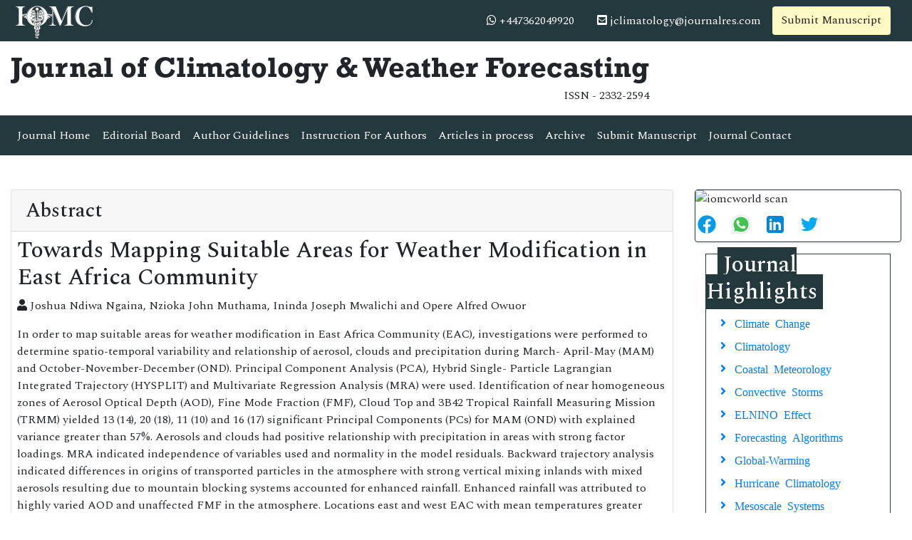

--- FILE ---
content_type: text/html; charset=UTF-8
request_url: https://www.iomcworld.com/abstract/towards-mapping-suitable-areas-for-weather-modification-in-east-africa-community-24960.html
body_size: 8054
content:
<!doctype html>
<html lang="en">
<meta name="viewport" content="width=device-width, initial-scale=1">
<head>
<!-- Required meta tags -->
<meta charset="utf-8">
<meta name="viewport" content="width=device-width, initial-scale=1, shrink-to-fit=no">
 <meta property="og:title" content="International Online Medical Council (IOMC)">
<meta property="og:site_name" content="International Online Medical Council">
<meta property="og:url" content="https://www.iomcworld.com/">
<meta property="og:description" content="International Online Medical Council journals provide an efficacious channel for researchers, students, and faculty members to publish works while maintaining excellence in medical research.">
<meta property="og:type" content="article">
<meta property="og:image" content="/assets/img/IOMC-logo.png">
<meta name="twitter:card" content="summary">
<meta name="twitter:site" content="@iomc8">
<meta name="twitter:title" content="International Online Medical Council">
<meta name="twitter:description" content="International Online Medical Council journals provide an efficacious channel for researchers, students, and faculty members to publish works while maintaining excellence in medical research.">
<meta name="twitter:image" content="/assets/img/IOMC-logo.png">
 <!-- Bootstrap CSS -->
<link rel="stylesheet" href="https://stackpath.bootstrapcdn.com/bootstrap/4.4.1/css/bootstrap.min.css">
<link rel="canonical" href="https://www.iomcworld.com/abstract/towards-mapping-suitable-areas-for-weather-modification-in-east-africa-community-24960.html">
<link rel="alternate" href="https://www.iomcworld.com/abstract/towards-mapping-suitable-areas-for-weather-modification-in-east-africa-community-24960.html" hreflang="en-us"/>
<!-- <link rel="stylesheet" type="text/css" href="/assets/lib/css/bootstrap.min.css"> -->
<!-- <link rel="stylesheet" type="text/css" href="/assets/lib/css/bootstrap.min.css"> -->
<!--=============Fonts===============-->
<link rel="stylesheet" href="https://use.typekit.net/lpc2eiw.css">
<link href="https://fonts.googleapis.com/css?family=Spectral:200,200i,300,300i,400,400i,500,500i,600,600i,700,700i,800,800i" rel="stylesheet"> 
<link href="https://fonts.googleapis.com/css?family=Open+Sans:300,300i,400,400i,600,600i,700,700i,800,800i|Raleway:100,100i,200,200i,300,300i,400,400i,500,500i,600,600i,700,700i,800,800i,900,900i" rel="stylesheet">
<link rel="stylesheet" href="https://cdnjs.cloudflare.com/ajax/libs/font-awesome/5.11.2/css/all.min.css" />
<link rel="stylesheet" href="https://cdnjs.cloudflare.com/ajax/libs/font-awesome/4.7.0/css/font-awesome.min.css">
<!--=============global CSS===============-->
<!-- Bootstrap core CSS -->
<link rel="stylesheet" href="/assets/css/jquery.mCustomScrollbar.min.css">
<link href="/assets/css/iconsmind.css" rel="stylesheet">
<link href="/assets/css/metisMenu.min.css" rel="stylesheet">
<link href="/assets/css/mm-vertical-hover.css" rel="stylesheet">
<link rel="stylesheet" href="/assets/css/coolautosuggest.css">
<link rel="stylesheet" href="/assets/css/global.css">
<link rel="stylesheet" href="/assets/css/styles-journals.css">
<!-- Custom styles for this template -->
<link href="/assets/css/main_global.css" rel="stylesheet">
<link rel="stylesheet" href="/assets/css/styles.css">
<link rel="stylesheet" href="/assets/css/author.css">

<meta name="google-site-verification" content="41mF7JzermenqPuBT7BeEbGlqZZXpuXAG6PSouFPLHA" />
<meta name="ROBOTS" content="INDEX,FOLLOW">
<meta name="googlebot" content="INDEX,FOLLOW">
<meta http-equiv="X-UA-Compatible" content="IE=edge">
<meta itemprop="name" content="iomcworld" />

<script src="https://ajax.googleapis.com/ajax/libs/jquery/3.5.1/jquery.min.js"></script>
<script src="https://cdn.jsdelivr.net/npm/bootstrap@4.6.2/dist/js/bootstrap.bundle.min.js"></script>
<!--
  <script src="https://maxcdn.bootstrapcdn.com/bootstrap/3.4.1/js/bootstrap.min.js"></script>
  <script src="https://cdn.jsdelivr.net/npm/popper.js@1.16.1/dist/umd/popper.min.js"></script> -->

<script>
$(function () {
  $('[data-toggle="popover"]').popover()
}) 
</script>

<!-- Global site tag (gtag.js) - Google Analytics -->
<script async src="https://www.googletagmanager.com/gtag/js?id=G-46007F77K6"></script>
<script>
  window.dataLayer = window.dataLayer || [];
  function gtag(){dataLayer.push(arguments);}
  gtag('js', new Date());
  
  gtag('config', 'G-46007F77K6');
</script>


<script type="application/ld+json">
{
  "@context": "https://schema.org",
  "@type": "Organization",
  "url": "https://www.iomcworld.com/",
  "logo": "https://www.iomcworld.com/assets/img/IOMC-logo.png"
}
</script>

<script>
!function(f,b,e,v,n,t,s){if(f.fbq)return;n=f.fbq=function(){n.callMethod?
n.callMethod.apply(n,arguments):n.queue.push(arguments)};if(!f._fbq)f._fbq=n;
n.push=n;n.loaded=!0;n.version='2.0';n.queue=[];t=b.createElement(e);t.async=!0;
t.src=v;s=b.getElementsByTagName(e)[0];s.parentNode.insertBefore(t,s)}(window,
document,'script','//connect.facebook.net/en_US/fbevents.js');

fbq('init', '297919997051754');
fbq('track', "PageView");

</script>
<!--Start of Tawk.to Script-->
<script type="text/javascript">
var Tawk_API=Tawk_API||{}, Tawk_LoadStart=new Date();
(function(){
var s1=document.createElement("script"),s0=document.getElementsByTagName("script")[0];
s1.async=true;
s1.src='https://embed.tawk.to/6436963c31ebfa0fe7f7ded2/1gtqjlnb2';
s1.charset='UTF-8';
s1.setAttribute('crossorigin','*');
s0.parentNode.insertBefore(s1,s0);
})();
</script>
<!--End of Tawk.to Script-->

<title>Towards Mapping Suitable Areas for Weather Modification in E | 24960</title>
<meta name="keywords" content="Joshua Ndiwa Ngaina, Nzioka John Muthama, Ininda Joseph Mwalichi and Opere Alfred Owuor, Aerosol; Cloud; Precipitation; Weather modification; Consequence"/>
    
<meta name="description" content="In order to map suitable areas for weather modification in East Africa Community (EAC), investigations were performed to determine spatio-temporal variabil..24960"/>
<meta name="citation_publisher" content="International Online Medical Council" />
<meta name="citation_journal_title" content="Journal of Climatology & Weather Forecasting">
<meta name="citation_title" content="Towards Mapping Suitable Areas for Weather Modification in East Africa Community">
<meta name="citation_author" content="Joshua Ndiwa Ngaina" />
<meta name="citation_author" content="Nzioka John Muthama" />
<meta name="citation_author" content="Ininda Joseph Mwalichi" />
<meta name="citation_author" content="Opere Alfred Owuor" />
<meta name="citation_year" content="2018">
<meta name="citation_volume" content="6">
<meta name="citation_issue" content="1">
<meta name="citation_doi" content="10.4172/2332-2594.1000217">
<meta name="citation_issn" content="2332-2594">
<meta name="citation_online_date" content="2019/04/16" />
<meta name="citation_firstpage" content="1">
<meta name="citation_lastpage" content="8">
<meta name="citation_abstract" content="In order to map suitable areas for weather modification in East Africa Community (EAC), investigations were performed to determine spatio-temporal variability and relationship of aerosol, clouds and precipitation during March- April-May (MAM) and October-November-December (OND). Principal Component Analysis (PCA), Hybrid Single- Particle Lagrangian Integrated Trajectory (HYSPLIT) and Multivariate Regression Analysis (MRA) were used. Identification of near homogeneous zones of Aerosol Optical Depth (AOD), Fine Mode Fraction (FMF), Cloud Top and 3B42 Tropical Rainfall Measuring Mission (TRMM) yielded 13 (14), 20 (18), 11 (10) and 16 (17) significant Principal Components (PCs) for MAM (OND) with explained variance greater than 57%. Aerosols and clouds had positive relationship with precipitation in areas with strong factor loadings. MRA indicated independence of variables used and normality in the model residuals. Backward trajectory analysis indicated differences in origins of transported particles in the atmosphere with strong vertical mixing inlands with mixed aerosols resulting due to mountain blocking systems accounted for enhanced rainfall. Enhanced rainfall was attributed to highly varied AOD and unaffected FMF in the atmosphere. Locations east and west EAC with mean temperatures greater than -10&#176;C were unsuitable for cloud seeding while central EAC region along the great rift-valley and coastal Tanzania exhibited optimal temperatures suitable for cloud seeding. Successful precipitation enhancement will increase available fresh water sources and thus alleviate existing and projected water stress. ">
<meta name="citation_fulltext_html_url" content="https://www.iomcworld.com/open-access/towards-mapping-suitable-areas-for-weather-modification-in-east-africa-community-24960.html">
<meta name="citation_pdf_url" content="https://www.iomcworld.com/open-access/towards-mapping-suitable-areas-for-weather-modification-in-east-africa-community-2332-2594-1000217.pdf">
<meta name="citation_abstract_html_url" content="https://www.iomcworld.com/abstract/towards-mapping-suitable-areas-for-weather-modification-in-east-africa-community-24960.html">
</head>
  <body>
     <!--=========Header=============-->
<header>
	<!--========Topbar============-->
	<div class="bg-1">
		<div class="container-fluid py-1">
			<div class="row justify-content-between align-items-center">
				<div class="col-sm-auto">
					<a href="https://www.iomcworld.com/" title="IOMC"><img src="/assets/img/IOMC-logo-white.svg" alt="jcwf" height="50" alt="IOMC"></a>
				</div>
				<div class="col-sm-auto">
					<nav class="nav">
						<a class="nav-link white"><i class="fa fa-whatsapp"></i> 
                            +447362049920							
                        </a>
						<a href="mailto:jclimatology@journalres.com" class="nav-link white"><i class="fas fa-envelope-square"></i> jclimatology@journalres.com</a>
										<a href="https://www.longdom.org/submissions/climatology-weather-forecasting.html" title="Submit Manuscript" class="btn bg-yellow-100">Submit Manuscript</a>
                                        
                          
                         <div id="google_translate_element"></div>
                        <script>
                            function googleTranslateElementInit() {
                                new google.translate.TranslateElement({
                                    pageLanguage: 'en'
                                }, 'google_translate_element');
                            }
                        </script>
                        <script src="https://translate.google.com/translate_a/element.js?cb=googleTranslateElementInit"></script>
                                     
				
			
					</nav>
				</div>
			</div>
		</div>
	</div>
	<!--=========Journal Header=================-->
	<div class="py-3">
		<div class="container-fluid">
			<div class="row align-items-center justify-content-between">
				<div class="col-12 col-sm-auto">					
					<h1 class="rockwell fweight-600 mb-0">Journal of Climatology & Weather Forecasting</h1>
										<span class="float-right">ISSN - 2332-2594</span>
									</div>
			</div>
		</div>
	</div>
	<!--======minNavbar============-->
	<nav class="navbar navbar-expand-lg navbar-dark bg-1">
		<a class="navbar-brand d-none" href="#">Navbar</a>
		<button class="navbar-toggler" type="button" data-toggle="collapse" data-target="#navbarJrnl" aria-controls="navbarJrnl" aria-expanded="false" aria-label="Toggle navigation">
			<span class="navbar-toggler-icon"></span>
		</button>
		<div class="collapse navbar-collapse justify-content-between" id="navbarJrnl">
			<ul class="navbar-nav">
				<li class="nav-item">
					<a class="nav-link active" href="https://www.iomcworld.com/climatology-weather-forecasting.html" title="Journal Home">Journal Home</a>
				</li>
				<li class="nav-item">
					<a class="nav-link" href="https://www.iomcworld.com/climatology-weather-forecasting/editorial-board.html" title="Editorial Board">Editorial Board</a>
				</li>
				<li class="nav-item">
					<a class="nav-link" href="https://www.iomcworld.com/climatology-weather-forecasting/guidelines.html" title="Author Guidelines">Author Guidelines</a>
				</li>
				<li class="nav-item">
					<a class="nav-link" href="https://www.iomcworld.com/climatology-weather-forecasting/instructionsforauthors.html" title="Author Guidelines">Instruction For Authors</a>
				</li>
				<!--<li class="nav-item dropdown">
					 <a class="nav-link custom-toggle" href="#" id="navbarDropdownMenuLink" data-toggle="dropdown" aria-haspopup="true" aria-expanded="false">Author Guidelines <i class="fa fa-angle-down align-middle" aria-hidden="true"></i>
                      </a>
				<a class="nav-link" href="https://www.iomcworld.com/climatology-weather-forecasting/guidelines.html" title="Author Guidelines">Author Guidelines</a>  
					<div class="dropdown-menu custom-dropdown" aria-labelledby="navbarDropdownMenuLink">                                   
									<a class="dropdown-item" href="https://www.iomcworld.com/climatology-weather-forecasting/aim-and-scope.html">Aim & Scope</a>									<a class="dropdown-item" href="https://www.iomcworld.com/climatology-weather-forecasting/instructionsforauthors.html">Instruction For Authors</a>									<a class="dropdown-item" href="https://www.iomcworld.com/climatology-weather-forecasting/guidelines.html">Author Guidelines</a>                                    <a class="dropdown-item" href="https://www.iomcworld.com/climatology-weather-forecasting/peer-review-process.html">Peer Review Process</a>									<a class="dropdown-item" href="https://www.iomcworld.com/climatology-weather-forecasting/ethical-malpractices.html">Publication Ethics & Malpractice Statement</a>                                </div> 
				</li> -->
				<li class="nav-item">
					<a class="nav-link" href="https://www.iomcworld.com/climatology-weather-forecasting/inpress.html" title="Articles in process">Articles in process</a>
				</li>
				<!--<li class="nav-item">
					<a class="nav-link" href="https://www.iomcworld.com/climatology-weather-forecasting/current-issue.html" title="Current Issue">Current Issue</a>
				</li>-->
				<li class="nav-item">
					<a class="nav-link" href="https://www.iomcworld.com/climatology-weather-forecasting/archive.html" title="Archive">Archive</a>
				</li>
				<li class="nav-item">
					<a class="nav-link" href="https://www.iomcworld.com/climatology-weather-forecasting/submit-manuscript.html" title="Submit Manuscript">Submit Manuscript</a>
				</li>
				<li class="nav-item">
					<a class="nav-link" href="https://www.iomcworld.com/climatology-weather-forecasting/contact.html" title="Journal Contact">Journal Contact</a>
				</li>	
			</ul>

			<!--<form class="form-inline my-2 my-lg-0" method="get" action="https://www.iomcworld.com/search-results.php">
				<div class="input-group">
					<input class="form-control border-right-0" required type="text" name="keyword" placeholder="Search" aria-label="Search">
					<div class="input-group-append">
						<button type="submit" name="submit" class="btn btn-light"><i class="fas fa-search"></i></button>
					</div>
					
				</div>
			</form>-->
		</div>
	</nav>
	<!-- Navbar --> 
  	<!--=======Journal Header===============-->
</header>

 		<!--========Content ===================-->
		<section class="py-5">
			<div class="container-fluid">
				<div class="row">
					<div class="col">
						<div class="card">	
							<h3 class="card-header">Abstract</h3>
							<div class="card-body p-2">
							<!-- <h3></h3> -->
							<h2>Towards Mapping Suitable Areas for Weather Modification in East Africa Community</h2>	
                            							<p>
							<i class="fas fa-user"></i> Joshua Ndiwa Ngaina, Nzioka John Muthama, Ininda Joseph Mwalichi and Opere Alfred Owuor	
							</p>
							<p><p>In order to map suitable areas for weather modification in East Africa Community (EAC), investigations were performed to determine spatio-temporal variability and relationship of aerosol, clouds and precipitation during March- April-May (MAM) and October-November-December (OND). Principal Component Analysis (PCA), Hybrid Single- Particle Lagrangian Integrated Trajectory (HYSPLIT) and Multivariate Regression Analysis (MRA) were used. Identification of near homogeneous zones of Aerosol Optical Depth (AOD), Fine Mode Fraction (FMF), Cloud Top and 3B42 Tropical Rainfall Measuring Mission (TRMM) yielded 13 (14), 20 (18), 11 (10) and 16 (17) significant Principal Components (PCs) for MAM (OND) with explained variance greater than 57%. Aerosols and clouds had positive relationship with precipitation in areas with strong factor loadings. MRA indicated independence of variables used and normality in the model residuals. Backward trajectory analysis indicated differences in origins of transported particles in the atmosphere with strong vertical mixing inlands with mixed aerosols resulting due to mountain blocking systems accounted for enhanced rainfall. Enhanced rainfall was attributed to highly varied AOD and unaffected FMF in the atmosphere. Locations east and west EAC with mean temperatures greater than -10&#176;C were unsuitable for cloud seeding while central EAC region along the great rift-valley and coastal Tanzania exhibited optimal temperatures suitable for cloud seeding. Successful precipitation enhancement will increase available fresh water sources and thus alleviate existing and projected water stress.</p> </p>
							<nav class="nav a-pl-0">
																<a href="https://www.iomcworld.com/open-access/towards-mapping-suitable-areas-for-weather-modification-in-east-africa-community-24960.html" title="Click here" class="nav-link"><i class="fas fa-file-code text-success"></i> Full-Text</a>
																								<a href="https://www.iomcworld.com/open-access/towards-mapping-suitable-areas-for-weather-modification-in-east-africa-community-2332-2594-1000217.pdf" title="Click here" class="nav-link"><i class="fas fa-file-pdf text-primary"></i> PDF</a>
															</nav>
							<div class="nav social-icons">
								<a class="nav-link w-auto">Share this article</a>
								<a title="Click here" target="_blank" href="https://www.facebook.com/sharer.php?u=https://www.iomcworld.com/abstract/towards-mapping-suitable-areas-for-weather-modification-in-east-africa-community-24960.html" rel="noopener"><i class="fab fa-facebook-f" alt="facebook"></i></a>
								<a class="nav-link" title="Click here" target="_blank" href="https://twitter.com/share?url=https://www.iomcworld.com/abstract/towards-mapping-suitable-areas-for-weather-modification-in-east-africa-community-24960.html" rel="noopener"><i class="fab fa-twitter" alt="twitter"></i></a>
								<a class="nav-link" title="Click here" target="_blank" href="https://www.linkedin.com/shareArticle?mini=true&url=https://www.iomcworld.com/abstract/towards-mapping-suitable-areas-for-weather-modification-in-east-africa-community-24960.html" rel="noopener"><i class="fab fa-linkedin-in" alt="linkedin"></i></a>
								<a class="nav-link" title="Click here" target="_blank" href="https://plus.google.com/share?url=https://www.iomcworld.com/abstract/towards-mapping-suitable-areas-for-weather-modification-in-east-africa-community-24960.html" rel="noopener"><i class="fab fa-google-plus-g" alt="plus google"></i></a>
							</div>
							</div>
						</div>
					</div>
                    <div class="col-12 col-sm-3">
<!------qrcode--------->
<div class="card shadow-sm sidebar mb-3">
    <div class="list-group list-group-flush qr_code_image">
    <img title="QR" src="https://chart.googleapis.com/chart?chs=185x185&cht=qr&chl=https%3A%2F%2Fwww.iomcworld.com%2Fabstract%2Ftowards-mapping-suitable-areas-for-weather-modification-in-east-africa-community-24960.html&chld=M|0&icqrf=00b1e4" alt="iomcworld scan" />
    <!-- social icons-->
        <nav class="nav nav-pills social-icons-footer sidebar_social_icons a-pl-0">
            <a title="Share This Article" target="_blank" class="nav-link" href="https://www.facebook.com/sharer.php?s=100&amp;p[title]=&p[url]=https%3A%2F%2Fwww.iomcworld.com%2Fabstract%2Ftowards-mapping-suitable-areas-for-weather-modification-in-east-africa-community-24960.html"><img src="https://www.iomcworld.com/assets/socials/facebook.png" alt="facebook" rel="noopener"/></a>

            <a title="Share This Article" target="_blank" class="nav-link" href="https://web.whatsapp.com/send?text=https%3A%2F%2Fwww.iomcworld.com%2Fabstract%2Ftowards-mapping-suitable-areas-for-weather-modification-in-east-africa-community-24960.html" title="Share This Article" target="_blank" class="nav-link"><img src="https://www.iomcworld.com/assets/socials/whatsapp.png" alt="whatsapp" rel="noopener"/></a>

            <a title="Share This Article" target="_blank" class="nav-link" href="https://www.linkedin.com/sharing/share-offsite/?url=https%3A%2F%2Fwww.iomcworld.com%2Fabstract%2Ftowards-mapping-suitable-areas-for-weather-modification-in-east-africa-community-24960.html" title="Share This Article" target="_blank" class="nav-link"><img src="https://www.iomcworld.com/assets/socials/linkedin.png" alt="linkedin" rel="noopener"/></a>

            <a title="Share This Article" target="_blank" class="nav-link" href="https://twitter.com/share?text=&url=https%3A%2F%2Fwww.iomcworld.com%2Fabstract%2Ftowards-mapping-suitable-areas-for-weather-modification-in-east-africa-community-24960.html" class="nav-link"><img src="https://www.iomcworld.com/assets/socials/twitter.png" alt="twitter" rel="noopener"/></a>		
        </nav>
    <!-- end icons -->
    </div>	
</div>
<!------qrcode end---------> 

	<div class="col">
		<!--==========Journal Highlights ================-->
		<div class="card rounded-0 mb-4 sidebar">
			<h2 class="mt-n1 mb-0"><span>Journal Highlights</span></h2>
			<div class="card-body p-2 match-height">
				<nav class="nav flex-column icon-list icon-list-angle-right">
					                        <a class="nav-link" href="https://www.iomcworld.com/scholarly/climate-change-journals-articles-ppts-list-1846.html" title="Climate Change">Climate Change</a>
					                        <a class="nav-link" href="https://www.iomcworld.com/scholarly/climatology-journals-articles-ppts-list-1843.html" title="Climatology">Climatology</a>
					                        <a class="nav-link" href="https://www.iomcworld.com/scholarly/coastal-meteorology-journals-articles-ppts-list-1853.html" title="Coastal Meteorology">Coastal Meteorology</a>
					                        <a class="nav-link" href="https://www.iomcworld.com/scholarly/convective-storms-journals-articles-ppts-list-1867.html" title="Convective Storms">Convective Storms</a>
					                        <a class="nav-link" href="https://www.iomcworld.com/scholarly/elnino-effect-journals-articles-ppts-list-1915.html" title="ELNINO Effect">ELNINO Effect</a>
					                        <a class="nav-link" href="https://www.iomcworld.com/scholarly/forecasting-algorithms-journals-articles-ppts-list-1890.html" title="Forecasting Algorithms">Forecasting Algorithms</a>
					                        <a class="nav-link" href="https://www.iomcworld.com/scholarly/globalwarming-journals-articles-ppts-list-2116.html" title="Global-Warming">Global-Warming</a>
					                        <a class="nav-link" href="https://www.iomcworld.com/scholarly/hurricane-climatology-journals-articles-ppts-list-1906.html" title="Hurricane Climatology">Hurricane Climatology</a>
					                        <a class="nav-link" href="https://www.iomcworld.com/scholarly/mesoscale-systems-journals-articles-ppts-list-1861.html" title="Mesoscale Systems">Mesoscale Systems</a>
					                        <a class="nav-link" href="https://www.iomcworld.com/scholarly/numerical-weather-prediction-journals-articles-ppts-list-1848.html" title="Numerical Weather Prediction">Numerical Weather Prediction</a>
					                        <a class="nav-link" href="https://www.iomcworld.com/scholarly/ocean-warming-journals-articles-ppts-list-1914.html" title="Ocean Warming">Ocean Warming</a>
					                        <a class="nav-link" href="https://www.iomcworld.com/scholarly/operational-forecasting-journals-articles-ppts-list-1877.html" title="Operational Forecasting">Operational Forecasting</a>
					                        <a class="nav-link" href="https://www.iomcworld.com/scholarly/ozone-layer-journals-articles-ppts-list-1911.html" title="Ozone Layer">Ozone Layer</a>
					                        <a class="nav-link" href="https://www.iomcworld.com/scholarly/polar-melting-journals-articles-ppts-list-1908.html" title="Polar Melting">Polar Melting</a>
					                        <a class="nav-link" href="https://www.iomcworld.com/scholarly/precipitation-journals-articles-ppts-list-1856.html" title="Precipitation">Precipitation</a>
					                        <a class="nav-link" href="https://www.iomcworld.com/scholarly/satellite-radiance-journals-articles-ppts-list-1847.html" title="Satellite Radiance">Satellite Radiance</a>
					                        <a class="nav-link" href="https://www.iomcworld.com/scholarly/synoptic-climatology-journals-articles-ppts-list-1901.html" title="Synoptic Climatology">Synoptic Climatology</a>
					                        <a class="nav-link" href="https://www.iomcworld.com/scholarly/tornado-climatology-journals-articles-ppts-list-1884.html" title="Tornado Climatology">Tornado Climatology</a>
					                        <a class="nav-link" href="https://www.iomcworld.com/scholarly/weather-and-forecasting-journals-articles-ppts-list-1894.html" title="Weather and Forecasting">Weather and Forecasting</a>
									</nav>
			</div>
		</div>
	</div>
	
	    	<div class="col">
		<div class="card rounded-0 mb-4 sidebar">
			<h3 class="mt-n1 mb-0"><span>Journal Flyer</span></h3>
			<img src="https://www.iomcworld.com/admin/flyers/Journal-of-Climatology--Weather-Forecasting-flyer.jpg" alt="Flyer" class="img-fluid w-100">
		</div>
	</div>
        
		<div class="col">
		<article class="news-v1 border-1 margin-b-30">
		<div class="news-v1-heading">
		<h4 class="news-v1-heading-title">
		<i class="fa fa-whatsapp" aria-hidden="true"></i>
		+447362049920		</h4>
		</div>
		</article>
	</div>

	<!--Twitter starting-->
		<div class="sidebar pt-20 pl-10  mt-xs-0" align="center"> 

		<a class="twitter-timeline" href="https://twitter.com/Climatol9" data-width="450" data-height="300">Tweets by Climatol9</a> 
	<script async src="https://platform.twitter.com/widgets.js" charset="utf-8"></script>

	</div>
	<div class="clear">&nbsp;</div>
		<!--Twitter ending-->
</div>				</div>
			</div>
		</section>		
      <footer class="footer bg-dark text-white">
    <div class="container-fluid py-3">
        <div class="row justify-content-center">
            <div class="col-12 col-sm-5">
                <h5>Quick Links</h5>
                <div class="row">
                    <div class="col">
                        <ul class="list-unstyled">
                            <li><a href="https://www.iomcworld.com/climatology-weather-forecasting/aim-and-scope.html" title="About Journal" class="white">About Journal</a></li>
                            <li><a href="https://www.iomcworld.com/climatology-weather-forecasting/inpress.html" title="Inpress" class="white">Inpress</a></li>
                            <!-- <li><a href="https://www.iomcworld.com/climatology-weather-forecasting/current-issue.html" title="Current Issue" class="white">Current Issue</a></li> -->
                        </ul>
                    </div>
                    <div class="col">
                        <ul class="list-unstyled">
                            <li><a href="https://www.iomcworld.com/climatology-weather-forecasting/submit-manuscript.html" title="Submit Papers" class="white">Submit Papers</a></li>
                            <li><a href="https://www.iomcworld.com/climatology-weather-forecasting/guidelines.html" title="Author Guidelines" class="white">Author Guidelines</a></li>
                            <li><a href="https://www.iomcworld.com/climatology-weather-forecasting/editorial-board.html" title="Editorial Board" class="white">Editorial Board</a></li>
                        </ul>
                    </div>
                    <div class="col">
                        <ul class="list-unstyled">
                            <!--<li><a href="" title="Click here" class="white">Subscriptions</a></li>-->
                            <li><a href="https://www.iomcworld.com/climatology-weather-forecasting/archive.html" title="Archive" class="white">Archive</a></li>
                            <li><a href="https://www.iomcworld.com/climatology-weather-forecasting/contact.html" title="Contact" class="white">Contact</a></li>
                            <li><a class="white" href="https://www.iomcworld.com/sitemap.xml" title="Sitemap">Sitemap</a></li>
                        </ul>
                    </div>
                </div>
            </div>
            <div class="col-12 col-sm-3">
                <h5>Contact</h5>
                <address>
                    <p>IOMC World, Chaussee de la Hulpe 181, Box 25, 1170 Watermael-Boitsfort, Brussels, Belgium</p>
                    Call: +32(800) 709-48<br>
                    E-Mail: <a class="white" href="mailto:jclimatology@journalres.com">jclimatology@journalres.com</a>
                </address>
            </div>
            <div class="col-12 col-sm-3">
                <h5>Follow us</h5>
                <nav class="nav">
                    <a href="#" target="_blank" class="nav-link white pl-0"><i class="fab fa-facebook-f"></i></a>
                    <a href="#" target="_blank" class="nav-link white"><i class="fab fa-twitter"></i></a>
                    <a href="#" target="_blank" class="nav-link white"><i class="fab fa-linkedin-in"></i></a>
                </nav>
            </div>
        </div>
    </div>
    <div class="bg-1 py-2">
        <div class="container-fluid">
            <div class="row justify-content-center">
                <div class="col-12 col-sm-auto">
                    <p class="mb-0">ISSN - 2332-2594</p>
                </div>
                <div class="col-12 col-sm-auto">
                    <p class="mb-0">Copyright &copy; 2026 Journal of Climatology & Weather Forecasting</p>
                </div>
            </div>
        </div>
    </div>


</footer>
<!--===========Scroll To Top========================-->
<a href="#0" class="cd-top js-cd-top">Top</a>
<!-- Optional JavaScript -->
<!-- jQuery first, then Popper.js, then Bootstrap JS -->
<script src="https://code.jquery.com/jquery-3.3.1.min.js"></script>
<script src="https://cdnjs.cloudflare.com/ajax/libs/popper.js/1.14.7/umd/popper.min.js"></script>
<script src="https://stackpath.bootstrapcdn.com/bootstrap/4.3.1/js/bootstrap.min.js"></script>
<!--================scroll To Top=======================-->
<script src="/assets/js/scroll-to-top.js"></script>
<!--====================mCustomScrollbar=======================-->
<script src="/assets/js/jquery.mCustomScrollbar.concat.min.js"></script>
<!--Get the app icon js-->
<script>
jQuery(function($) {
  $(window).scroll(function fix_element() {
    $('#target').css(
      $(window).scrollTop() > 100
        ? { 'position': 'fixed', 'top': '440px' }
        : { 'position': 'absolute', 'top': '440px' }
    );
    return fix_element;
  }());
});
</script>
<!--Get the app icon js end-->
<script>
    // Scrollbar
    var Scrollbar = function() {
        "use strict";
        // Handle Scrollbar Linear
        var handleScrollbarLinear = function() {
            $(".scrollbar").mCustomScrollbar({
                theme: "minimal-dark"
            });
        }

        return {
            init: function() {
                handleScrollbarLinear(); // initial setup for scrollbar linear
            }
        }
    }();

    $(document).ready(function() {
        Scrollbar.init();
    });

    /*==============Stikcy Navbar========================*/
    window.onscroll = function() {
        myFunction()
    };

    var navbar = document.getElementById("sticky-navbar");
    var sticky = navbar.offsetTop;

    function myFunction() {
        if (window.pageYOffset >= sticky) {
            navbar.classList.add("sticky")
        } else {
            navbar.classList.remove("sticky");
        }
    }
    /*==================Bootstrap Popover=======================*/
    $(function() {
        $('[data-toggle="popover"]').popover()
    })
</script>
<!--=============Page Scroll to ID=========================-->
<script src="/assets/js/jquery.malihu.PageScroll2id.min.js"></script>
<script>
    (function($) {
        $(window).on("load", function() {
            $("a[rel='m_PageScroll2id']").mPageScroll2id();
        });
    })(jQuery);
</script>
<!--================Equal Height========================-->
<script type="text/javascript" src="/assets/js/jquery.matchHeight-min.js"></script>
<script>
    $(function() {
        $('.match-height').matchHeight({
            byRow: true,
            property: 'height',
            target: null,
        });
    });
</script>

<script type="text/javascript" src="/assets/js/grids.min.js"></script>
<script type="text/javascript">
    // Equal Height
    var EqualHeight = function() {
        "use strict";

        // Handle Equal Height
        var handleEqualHeight = function() {
            $(function($) {
                $('.equal-height').responsiveEqualHeightGrid();
            });
        }

        return {
            init: function() {
                handleEqualHeight(); // initial setup for equal height
            }
        }
    }();

    $(document).ready(function() {
        EqualHeight.init();
    });
</script>
<!--=========Select Picker============-->
<script src="https://cdnjs.cloudflare.com/ajax/libs/bootstrap-select/1.13.2/js/bootstrap-select.min.js"></script>
<script>
    $('.selectpicker').selectpicker();
</script>
<!-- auto suggest===================================== -->
<script type="text/javascript" src="/assets/js/coolautosuggest.js"></script>
<script language="javascript" type="text/javascript">
	$("#keyword").coolautosuggest({
		url: "https://www.iomcworld.com/author-names.php?chars=",
		minChars: 3,
	});
</script>
<!--Start of Tawk.to Script-->
<script type="text/javascript">
var Tawk_API=Tawk_API||{}, Tawk_LoadStart=new Date();
(function(){
var s1=document.createElement("script"),s0=document.getElementsByTagName("script")[0];
s1.async=true;
s1.src='https://embed.tawk.to/660a713da0c6737bd126f6cf/1hqcckmf6';
s1.charset='UTF-8';
s1.setAttribute('crossorigin','*');
s0.parentNode.insertBefore(s1,s0);
})();
</script>
<!--End of Tawk.to Script--> 
  <script defer src="https://static.cloudflareinsights.com/beacon.min.js/vcd15cbe7772f49c399c6a5babf22c1241717689176015" integrity="sha512-ZpsOmlRQV6y907TI0dKBHq9Md29nnaEIPlkf84rnaERnq6zvWvPUqr2ft8M1aS28oN72PdrCzSjY4U6VaAw1EQ==" data-cf-beacon='{"version":"2024.11.0","token":"001ca02b7b494244aeef26166956bb05","r":1,"server_timing":{"name":{"cfCacheStatus":true,"cfEdge":true,"cfExtPri":true,"cfL4":true,"cfOrigin":true,"cfSpeedBrain":true},"location_startswith":null}}' crossorigin="anonymous"></script>
</body>
</html>

--- FILE ---
content_type: text/css
request_url: https://www.iomcworld.com/assets/css/global.css
body_size: 25614
content:
/*=======================
    Brand Colors
========================*/
/*=======================
    Font Sizes
========================*/
/******************************************
	Background Colors
******************************************/
.bg-red-50, .bg-red-50-hover:hover, .bg-red-50-after::after, .bg-red-50-before::before, .bg-red-50-focus:focus {
  background-color: #FFEBEE !important;
  color: #212121; }

.bg-red-100, .bg-red-100-hover:hover, .bg-red-100-after::after, .bg-red-100-before::before, .bg-red-100-focus:focus {
  background-color: #FFCDD2 !important;
  color: #212121; }

.bg-red-200, .bg-red-200-hover:hover, .bg-red-200-after::after, .bg-red-200-before::before, .bg-red-200-focus:focus {
  background-color: #EF9A9A !important;
  color: #212121; }

.bg-red-300, .bg-red-300-hover:hover, .bg-red-300-after::after, .bg-red-300-before::before, .bg-red-300-focus:focus {
  background-color: #E57373 !important;
  color: #212121; }

.bg-red-400, .bg-red-400-hover:hover, .bg-red-400-after::after, .bg-red-400-before::before, .bg-red-400-focus:focus {
  background-color: #EF5350 !important;
  color: #FAFAFA; }

.bg-red-500, .bg-red-500-hover:hover, .bg-red-500-after::after, .bg-red-500-before::before, .bg-red-500-focus:focus {
  background-color: #F44336 !important;
  color: #FAFAFA; }

.bg-red-600, .bg-red-600-hover:hover, .bg-red-600-after::after, .bg-red-600-before::before, .bg-red-600-focus:focus {
  background-color: #E53935 !important;
  color: #FAFAFA; }

.bg-red-700, .bg-red-700-hover:hover, .bg-red-700-after::after, .bg-red-700-before::before, .bg-red-700-focus:focus {
  background-color: #D32F2F !important;
  color: #FAFAFA; }

.bg-red-800, .bg-red-800-hover:hover, .bg-red-800-after::after, .bg-red-800-before::before, .bg-red-800-focus:focus {
  background-color: #C62828 !important;
  color: #FAFAFA; }

.bg-red-900, .bg-red-900-hover:hover, .bg-red-900-after::after, .bg-red-900-before::before, .bg-red-900-focus:focus {
  background-color: #B71C1C !important;
  color: #FAFAFA; }

.bg-red-A100, .bg-red-A100-hover:hover, .bg-red-A100-after::after, .bg-red-A100-before::before, .bg-red-A100-focus:focus {
  background-color: #FF8A80 !important;
  color: #212121; }

.bg-red-A200, .bg-red-A200-hover:hover, .bg-red-A200-after::after, .bg-red-A200-before::before, .bg-red-A200-focus:focus {
  background-color: #FF5252 !important;
  color: #FAFAFA; }

.bg-red-A400, .bg-red-A400-hover:hover, .bg-red-A400-after::after, .bg-red-A400-before::before, .bg-red-A400-focus:focus {
  background-color: #FF1744 !important;
  color: #FAFAFA; }

.bg-red-A700, .bg-red-A700-hover:hover, .bg-red-A700-after::after, .bg-red-A700-before::before, .bg-red-A700-focus:focus {
  background-color: #D50000 !important;
  color: #FAFAFA; }

.bg-pink-50, .bg-pink-50-hover:hover, .bg-pink-50-after::after, .bg-pink-50-before::before, .bg-pink-50-focus:focus {
  background-color: #FCE4EC !important;
  color: #212121; }

.bg-pink-100, .bg-pink-100-hover:hover, .bg-pink-100-after::after, .bg-pink-100-before::before, .bg-pink-100-focus:focus {
  background-color: #F8BBD0 !important;
  color: #212121; }

.bg-pink-200, .bg-pink-200-hover:hover, .bg-pink-200-after::after, .bg-pink-200-before::before, .bg-pink-200-focus:focus {
  background-color: #F48FB1 !important;
  color: #212121; }

.bg-pink-300, .bg-pink-300-hover:hover, .bg-pink-300-after::after, .bg-pink-300-before::before, .bg-pink-300-focus:focus {
  background-color: #F06292 !important;
  color: #212121; }

.bg-pink-400, .bg-pink-400-hover:hover, .bg-pink-400-after::after, .bg-pink-400-before::before, .bg-pink-400-focus:focus {
  background-color: #EC407A !important;
  color: #FAFAFA; }

.bg-pink-500, .bg-pink-500-hover:hover, .bg-pink-500-after::after, .bg-pink-500-before::before, .bg-pink-500-focus:focus {
  background-color: #E91E63 !important;
  color: #FAFAFA; }

.bg-pink-600, .bg-pink-600-hover:hover, .bg-pink-600-after::after, .bg-pink-600-before::before, .bg-pink-600-focus:focus {
  background-color: #D81B60 !important;
  color: #FAFAFA; }

.bg-pink-700, .bg-pink-700-hover:hover, .bg-pink-700-after::after, .bg-pink-700-before::before, .bg-pink-700-focus:focus {
  background-color: #C2185B !important;
  color: #FAFAFA; }

.bg-pink-800, .bg-pink-800-hover:hover, .bg-pink-800-after::after, .bg-pink-800-before::before, .bg-pink-800-focus:focus {
  background-color: #AD1457 !important;
  color: #FAFAFA; }

.bg-pink-900, .bg-pink-900-hover:hover, .bg-pink-900-after::after, .bg-pink-900-before::before, .bg-pink-900-focus:focus {
  background-color: #880E4F !important;
  color: #FAFAFA; }

.bg-pink-A100, .bg-pink-A100-hover:hover, .bg-pink-A100-after::after, .bg-pink-A100-before::before, .bg-pink-A100-focus:focus {
  background-color: #FF80AB !important;
  color: #212121; }

.bg-pink-A200, .bg-pink-A200-hover:hover, .bg-pink-A200-after::after, .bg-pink-A200-before::before, .bg-pink-A200-focus:focus {
  background-color: #FF4081 !important;
  color: #FAFAFA; }

.bg-pink-A400, .bg-pink-A400-hover:hover, .bg-pink-A400-after::after, .bg-pink-A400-before::before, .bg-pink-A400-focus:focus {
  background-color: #F50057 !important;
  color: #FAFAFA; }

.bg-pink-A700, .bg-pink-A700-hover:hover, .bg-pink-A700-after::after, .bg-pink-A700-before::before, .bg-pink-A700-focus:focus {
  background-color: #C51162 !important;
  color: #FAFAFA; }

.bg-purple-50, .bg-purple-50-hover:hover, .bg-purple-50-after::after, .bg-purple-50-before::before {
  background-color: #F3E5F5 !important;
  color: #212121; }

.bg-purple-100, .bg-purple-100-hover:hover, .bg-purple-100-after::after, .bg-purple-100-before::before {
  background-color: #E1BEE7 !important;
  color: #212121; }

.bg-purple-200, .bg-purple-200-hover:hover, .bg-purple-200-after::after, .bg-purple-200-before::before {
  background-color: #CE93D8 !important;
  color: #212121; }

.bg-purple-300, .bg-purple-300-hover:hover, .bg-purple-300-after::after, .bg-purple-300-before::before {
  background-color: #BA68C8 !important;
  color: #FAFAFA; }

.bg-purple-400, .bg-purple-400-hover:hover, .bg-purple-400-after::after, .bg-purple-400-before::before {
  background-color: #AB47BC !important;
  color: #FAFAFA; }

.bg-purple-500, .bg-purple-500-hover:hover, .bg-purple-500-after::after, .bg-purple-500-before::before {
  background-color: #9C27B0 !important;
  color: #FAFAFA; }

.bg-purple-600, .bg-purple-600-hover:hover, .bg-purple-600-after::after, .bg-purple-600-before::before {
  background-color: #8E24AA !important;
  color: #FAFAFA; }

.bg-purple-700, .bg-purple-700-hover:hover, .bg-purple-700-after::after, .bg-purple-700-before::before {
  background-color: #7B1FA2 !important;
  color: #FAFAFA; }

.bg-purple-800, .bg-purple-800-hover:hover, .bg-purple-800-after::after, .bg-purple-800-before::before {
  background-color: #6A1B9A !important;
  color: #FAFAFA; }

.bg-purple-900, .bg-purple-900-hover:hover, .bg-purple-900-after::after, .bg-purple-900-before::before {
  background-color: #4A148C !important;
  color: #FAFAFA; }

.bg-purple-A100, .bg-purple-A100-hover:hover, .bg-purple-A100-after::after, .bg-purple-A100-before::before {
  background-color: #FF80AB !important;
  color: #212121; }

.bg-purple-A200, .bg-purple-A200-hover:hover, .bg-purple-A200-after::after, .bg-purple-A200-before::before {
  background-color: #E040FB !important;
  color: #FAFAFA; }

.bg-purple-A400, .bg-purple-A400-hover:hover, .bg-purple-A400-after::after, .bg-purple-A400-before::before {
  background-color: #D500F9 !important;
  color: #FAFAFA; }

.bg-purple-A700, .bg-purple-A700-hover:hover, .bg-purple-A700-after::after, .bg-purple-A700-before::before {
  background-color: #AA00FF !important;
  color: #FAFAFA; }

.bg-deep-purple-50, .bg-deep-purple-50-hover:hover, .bg-deep-purple-50-after::after, .bg-deep-purple-50-before::before {
  background-color: #EDE7F6 !important;
  color: #212121; }

.bg-deep-purple-100, .bg-deep-purple-100-hover:hover, .bg-deep-purple-100-after::after, .bg-deep-purple-100-before::before {
  background-color: #D1C4E9 !important;
  color: #212121; }

.bg-deep-purple-200, .bg-deep-purple-200-hover:hover, .bg-deep-purple-200-after::after, .bg-deep-purple-200-before::before {
  background-color: #B39DDB !important;
  color: #212121; }

.bg-deep-purple-300, .bg-deep-purple-300-hover:hover, .bg-deep-purple-300-after::after, .bg-deep-purple-300-before::before {
  background-color: #9575CD !important;
  color: #FAFAFA; }

.bg-deep-purple-400, .bg-deep-purple-400-hover:hover, .bg-deep-purple-400-after::after, .bg-deep-purple-400-before::before {
  background-color: #7E57C2 !important;
  color: #FAFAFA; }

.bg-deep-purple-500, .bg-deep-purple-500-hover:hover, .bg-deep-purple-500-after::after, .bg-deep-purple-500-before::before {
  background-color: #673AB7 !important;
  color: #FAFAFA; }

.bg-deep-purple-600, .bg-deep-purple-600-hover:hover, .bg-deep-purple-600-after::after, .bg-deep-purple-600-before::before {
  background-color: #5E35B1 !important;
  color: #FAFAFA; }

.bg-deep-purple-700, .bg-deep-purple-700-hover:hover, .bg-deep-purple-700-after::after, .bg-deep-purple-700-before::before {
  background-color: #512DA8 !important;
  color: #FAFAFA; }

.bg-deep-purple-800, .bg-deep-purple-800-hover:hover, .bg-deep-purple-800-after::after, .bg-deep-purple-800-before::before {
  background-color: #4527A0 !important;
  color: #FAFAFA; }

.bg-deep-purple-900, .bg-deep-purple-900-hover:hover, .bg-deep-purple-900-after::after, .bg-deep-purple-900-before::before {
  background-color: #311B92 !important;
  color: #FAFAFA; }

.bg-deep-purple-A100, .bg-deep-purple-A100-hover:hover, .bg-deep-purple-A100-after::after, .bg-deep-purple-A100-before::before {
  background-color: #B388FF !important;
  color: #212121; }

.bg-deep-purple-A200, .bg-deep-purple-A200-hover:hover, .bg-deep-purple-A200-after::after, .bg-deep-purple-A200-before::before {
  background-color: #7C4DFF !important;
  color: #FAFAFA; }

.bg-deep-purple-A400, .bg-deep-purple-A400-hover:hover, .bg-deep-purple-A400-after::after, .bg-deep-purple-A400-before::before {
  background-color: #651FFF !important;
  color: #FAFAFA; }

.bg-deep-purple-A700, .bg-deep-purple-A700-hover:hover, .bg-deep-purple-A700-after::after, .bg-deep-purple-A700-before::before {
  background-color: #6200EA !important;
  color: #FAFAFA; }

.bg-indigo-50, .bg-indigo-50-hover:hover, .bg-indigo-50-after::after, .bg-indigo-50-before::before {
  background-color: #E8EAF6 !important;
  color: #212121; }

.bg-indigo-100, .bg-indigo-100-hover:hover, .bg-indigo-100-after::after, .bg-indigo-100-before::before {
  background-color: #C5CAE9 !important;
  color: #212121; }

.bg-indigo-200, .bg-indigo-200-hover:hover, .bg-indigo-200-after::after, .bg-indigo-200-before::before {
  background-color: #9FA8DA !important;
  color: #212121; }

.bg-indigo-300, .bg-indigo-300-hover:hover, .bg-indigo-300-after::after, .bg-indigo-300-before::before {
  background-color: #7986CB !important;
  color: #FAFAFA; }

.bg-indigo-400, .bg-indigo-400-hover:hover, .bg-indigo-400-after::after, .bg-indigo-400-before::before {
  background-color: #5C6BC0 !important;
  color: #FAFAFA; }

.bg-indigo-500, .bg-indigo-500-hover:hover, .bg-indigo-500-after::after, .bg-indigo-500-before::before {
  background-color: #3F51B5 !important;
  color: #FAFAFA; }

.bg-indigo-600, .bg-indigo-600-hover:hover, .bg-indigo-600-after::after, .bg-indigo-600-before::before {
  background-color: #3949AB !important;
  color: #FAFAFA; }

.bg-indigo-700, .bg-indigo-700-hover:hover, .bg-indigo-700-after::after, .bg-indigo-700-before::before {
  background-color: #303F9F !important;
  color: #FAFAFA; }

.bg-indigo-800, .bg-indigo-800-hover:hover, .bg-indigo-800-after::after, .bg-indigo-800-before::before {
  background-color: #283593 !important;
  color: #FAFAFA; }

.bg-indigo-900, .bg-indigo-900-hover:hover, .bg-indigo-900-after::after, .bg-indigo-900-before::before {
  background-color: #1A237E !important;
  color: #FAFAFA; }

.bg-indigo-A100, .bg-indigo-A100-hover:hover, .bg-indigo-A100-after::after, .bg-indigo-A100-before::before {
  background-color: #8C9EFF !important;
  color: #212121; }

.bg-indigo-A200, .bg-indigo-A200-hover:hover, .bg-indigo-A200-after::after, .bg-indigo-A200-before::before {
  background-color: #536DFE !important;
  color: #FAFAFA; }

.bg-indigo-A400, .bg-indigo-A400-hover:hover, .bg-indigo-A400-after::after, .bg-indigo-A400-before::before {
  background-color: #3D5AFE !important;
  color: #FAFAFA; }

.bg-indigo-A700, .bg-indigo-A700-hover:hover, .bg-indigo-A700-after::after, .bg-indigo-A700-before::before {
  background-color: #304FFE !important;
  color: #FAFAFA; }

.bg-blue-50, .bg-blue-50-hover:hover, .bg-blue-50-after::after, .bg-blue-50-before::before {
  background-color: #E3F2FD !important;
  color: #212121; }

.bg-blue-100, .bg-blue-100-hover:hover, .bg-blue-100-after::after, .bg-blue-100-before::before {
  background-color: #BBDEFB !important;
  color: #212121; }

.bg-blue-200, .bg-blue-200-hover:hover, .bg-blue-200-after::after, .bg-blue-200-before::before {
  background-color: #90CAF9 !important;
  color: #212121; }

.bg-blue-300, .bg-blue-300-hover:hover, .bg-blue-300-after::after, .bg-blue-300-before::before {
  background-color: #64B5F6 !important;
  color: #212121; }

.bg-blue-400, .bg-blue-400-hover:hover, .bg-blue-400-after::after, .bg-blue-400-before::before {
  background-color: #42A5F5 !important;
  color: #212121; }

.bg-blue-500, .bg-blue-500-hover:hover, .bg-blue-500-after::after, .bg-blue-500-before::before {
  background-color: #2196F3 !important;
  color: #212121; }

.bg-blue-600, .bg-blue-600-hover:hover, .bg-blue-600-after::after, .bg-blue-600-before::before {
  background-color: #1E88E5 !important;
  color: #FAFAFA; }

.bg-blue-700, .bg-blue-700-hover:hover, .bg-blue-700-after::after, .bg-blue-700-before::before {
  background-color: #1976D2 !important;
  color: #FAFAFA; }

.bg-blue-800, .bg-blue-800-hover:hover, .bg-blue-800-after::after, .bg-blue-800-before::before {
  background-color: #1565C0 !important;
  color: #FAFAFA; }

.bg-blue-900, .bg-blue-900-hover:hover, .bg-blue-900-after::after, .bg-blue-900-before::before {
  background-color: #0D47A1 !important;
  color: #FAFAFA; }

.bg-blue-A100, .bg-blue-A100-hover:hover, .bg-blue-A100-after::after, .bg-blue-A100-before::before {
  background-color: #82B1FF !important;
  color: #212121; }

.bg-blue-A200, .bg-blue-A200-hover:hover, .bg-blue-A200-after::after, .bg-blue-A200-before::before {
  background-color: #448AFF !important;
  color: #FAFAFA; }

.bg-blue-A400, .bg-blue-A400-hover:hover, .bg-blue-A400-after::after, .bg-blue-A400-before::before {
  background-color: #2979FF !important;
  color: #FAFAFA; }

.bg-blue-A700, .bg-blue-A700-hover:hover, .bg-blue-A700-after::after, .bg-blue-A700-before::before {
  background-color: #2962FF !important;
  color: #FAFAFA; }

.bg-light-blue-50, .bg-light-blue-50-hover:hover, .bg-light-blue-50-after::after, .bg-light-blue-50-before::before {
  background-color: #E1F5FE !important;
  color: #212121; }

.bg-light-blue-100, .bg-light-blue-100-hover:hover, .bg-light-blue-100-after::after, .bg-light-blue-100-before::before {
  background-color: #B3E5FC !important;
  color: #212121; }

.bg-light-blue-200, .bg-light-blue-200-hover:hover, .bg-light-blue-200-after::after, .bg-light-blue-200-before::before {
  background-color: #81D4FA !important;
  color: #212121; }

.bg-light-blue-300, .bg-light-blue-300-hover:hover, .bg-light-blue-300-after::after, .bg-light-blue-300-before::before {
  background-color: #4FC3F7 !important;
  color: #212121; }

.bg-light-blue-400, .bg-light-blue-400-hover:hover, .bg-light-blue-400-after::after, .bg-light-blue-400-before::before {
  background-color: #29B6F6 !important;
  color: #212121; }

.bg-light-blue-500, .bg-light-blue-500-hover:hover, .bg-light-blue-500-after::after, .bg-light-blue-500-before::before {
  background-color: #03A9F4 !important;
  color: #212121; }

.bg-light-blue-600, .bg-light-blue-600-hover:hover, .bg-light-blue-600-after::after, .bg-light-blue-600-before::before {
  background-color: #039BE5 !important;
  color: #212121; }

.bg-light-blue-700, .bg-light-blue-700-hover:hover, .bg-light-blue-700-after::after, .bg-light-blue-700-before::before {
  background-color: #0288D1 !important;
  color: #FAFAFA; }

.bg-light-blue-800, .bg-light-blue-800-hover:hover, .bg-light-blue-800-after::after, .bg-light-blue-800-before::before {
  background-color: #0277BD !important;
  color: #FAFAFA; }

.bg-light-blue-900, .bg-light-blue-900-hover:hover, .bg-light-blue-900-after::after, .bg-light-blue-900-before::before {
  background-color: #01579B !important;
  color: #FAFAFA; }

.bg-light-blue-A100, .bg-light-blue-A100-hover:hover, .bg-light-blue-A100-after::after, .bg-light-blue-A100-before::before {
  background-color: #80D8FF !important;
  color: #212121; }

.bg-light-blue-A200, .bg-light-blue-A200-hover:hover, .bg-light-blue-A200-after::after, .bg-light-blue-A200-before::before {
  background-color: #40C4FF !important;
  color: #212121; }

.bg-light-blue-A400, .bg-light-blue-A400-hover:hover, .bg-light-blue-A400-after::after, .bg-light-blue-A400-before::before {
  background-color: #00B0FF !important;
  color: #212121; }

.bg-light-blue-A700, .bg-light-blue-A700-hover:hover, .bg-light-blue-A700-after::after, .bg-light-blue-A700-before::before {
  background-color: #0091EA !important;
  color: #FAFAFA; }

.bg-cyan-50, .bg-cyan-50-hover:hover, .bg-cyan-50-after::after, .bg-cyan-50-before::before {
  background-color: #E0F7FA !important;
  color: #212121; }

.bg-cyan-100, .bg-cyan-100-hover:hover, .bg-cyan-100-after::after, .bg-cyan-100-before::before {
  background-color: #B2EBF2 !important;
  color: #212121; }

.bg-cyan-200, .bg-cyan-200-hover:hover, .bg-cyan-200-after::after, .bg-cyan-200-before::before {
  background-color: #80DEEA !important;
  color: #212121; }

.bg-cyan-300, .bg-cyan-300-hover:hover, .bg-cyan-300-after::after, .bg-cyan-300-before::before {
  background-color: #4DD0E1 !important;
  color: #212121; }

.bg-cyan-400, .bg-cyan-400-hover:hover, .bg-cyan-400-after::after, .bg-cyan-400-before::before {
  background-color: #26C6DA !important;
  color: #212121; }

.bg-cyan-500, .bg-cyan-500-hover:hover, .bg-cyan-500-after::after, .bg-cyan-500-before::before {
  background-color: #00BCD4 !important;
  color: #212121; }

.bg-cyan-600, .bg-cyan-600-hover:hover, .bg-cyan-600-after::after, .bg-cyan-600-before::before {
  background-color: #00ACC1 !important;
  color: #212121; }

.bg-cyan-700, .bg-cyan-700-hover:hover, .bg-cyan-700-after::after, .bg-cyan-700-before::before {
  background-color: #0097A7 !important;
  color: #FAFAFA; }

.bg-cyan-800, .bg-cyan-800-hover:hover, .bg-cyan-800-after::after, .bg-cyan-800-before::before {
  background-color: #00838F !important;
  color: #FAFAFA; }

.bg-cyan-900, .bg-cyan-900-hover:hover, .bg-cyan-900-after::after, .bg-cyan-900-before::before {
  background-color: #006064 !important;
  color: #FAFAFA; }

.bg-cyan-A100, .bg-cyan-A100-hover:hover, .bg-cyan-A100-after::after, .bg-cyan-A100-before::before {
  background-color: #84FFFF !important;
  color: #212121; }

.bg-cyan-A200, .bg-cyan-A200-hover:hover, .bg-cyan-A200-after::after, .bg-cyan-A200-before::before {
  background-color: #18FFFF !important;
  color: #212121; }

.bg-cyan-A400, .bg-cyan-A400-hover:hover, .bg-cyan-A400-after::after, .bg-cyan-A400-before::before {
  background-color: #00E5FF !important;
  color: #212121; }

.bg-cyan-A700, .bg-cyan-A700-hover:hover, .bg-cyan-A700-after::after, .bg-cyan-A700-before::before {
  background-color: #00B8D4 !important;
  color: #212121; }

.bg-teal-50, .bg-teal-50-hover:hover, .bg-teal-50-after::after, .bg-teal-50-before::before {
  background-color: #E0F2F1 !important;
  color: #212121; }

.bg-teal-100, .bg-teal-100-hover:hover, .bg-teal-100-after::after, .bg-teal-100-before::before {
  background-color: #B2DFDB !important;
  color: #212121; }

.bg-teal-200, .bg-teal-200-hover:hover, .bg-teal-200-after::after, .bg-teal-200-before::before {
  background-color: #80CBC4 !important;
  color: #212121; }

.bg-teal-300, .bg-teal-300-hover:hover, .bg-teal-300-after::after, .bg-teal-300-before::before {
  background-color: #4DB6AC !important;
  color: #212121; }

.bg-teal-400, .bg-teal-400-hover:hover, .bg-teal-400-after::after, .bg-teal-400-before::before {
  background-color: #26A69A !important;
  color: #212121; }

.bg-teal-500, .bg-teal-500-hover:hover, .bg-teal-500-after::after, .bg-teal-500-before::before {
  background-color: #009688 !important;
  color: #FAFAFA; }

.bg-teal-600, .bg-teal-600-hover:hover, .bg-teal-600-after::after, .bg-teal-600-before::before {
  background-color: #00897B !important;
  color: #FAFAFA; }

.bg-teal-700, .bg-teal-700-hover:hover, .bg-teal-700-after::after, .bg-teal-700-before::before {
  background-color: #00796B !important;
  color: #FAFAFA; }

.bg-teal-800, .bg-teal-800-hover:hover, .bg-teal-800-after::after, .bg-teal-800-before::before {
  background-color: #00695C !important;
  color: #FAFAFA; }

.bg-teal-900, .bg-teal-900-hover:hover, .bg-teal-900-after::after, .bg-teal-900-before::before {
  background-color: #004D40 !important;
  color: #FAFAFA; }

.bg-teal-A100, .bg-teal-A100-hover:hover, .bg-teal-A100-after::after, .bg-teal-A100-before::before {
  background-color: #A7FFEB !important;
  color: #212121; }

.bg-teal-A200, .bg-teal-A200-hover:hover, .bg-teal-A200-after::after, .bg-teal-A200-before::before {
  background-color: #64FFDA !important;
  color: #212121; }

.bg-teal-A400, .bg-teal-A400-hover:hover, .bg-teal-A400-after::after, .bg-teal-A400-before::before {
  background-color: #1DE9B6 !important;
  color: #212121; }

.bg-teal-A700, .bg-teal-A700-hover:hover, .bg-teal-A700-after::after, .bg-teal-A700-before::before {
  background-color: #00BFA5 !important;
  color: #212121; }

.bg-green-50, .bg-green-50-hover:hover, .bg-green-50-after::after, .bg-green-50-before::before {
  background-color: #E8F5E9 !important;
  color: #212121; }

.bg-green-100, .bg-green-100-hover:hover, .bg-green-100-after::after, .bg-green-100-before::before {
  background-color: #C8E6C9 !important;
  color: #212121; }

.bg-green-200, .bg-green-200-hover:hover, .bg-green-200-after::after, .bg-green-200-before::before {
  background-color: #A5D6A7 !important;
  color: #212121; }

.bg-green-300, .bg-green-300-hover:hover, .bg-green-300-after::after, .bg-green-300-before::before {
  background-color: #81C784 !important;
  color: #212121; }

.bg-green-400, .bg-green-400-hover:hover, .bg-green-400-after::after, .bg-green-400-before::before {
  background-color: #66BB6A !important;
  color: #212121; }

.bg-green-500, .bg-green-500-hover:hover, .bg-green-500-after::after, .bg-green-500-before::before {
  background-color: #4CAF50 !important;
  color: #212121; }

.bg-green-600, .bg-green-600-hover:hover, .bg-green-600-after::after, .bg-green-600-before::before {
  background-color: #43A047 !important;
  color: #FAFAFA; }

.bg-green-700, .bg-green-700-hover:hover, .bg-green-700-after::after, .bg-green-700-before::before {
  background-color: #388E3C !important;
  color: #FAFAFA; }

.bg-green-800, .bg-green-800-hover:hover, .bg-green-800-after::after, .bg-green-800-before::before {
  background-color: #2E7D32 !important;
  color: #FAFAFA; }

.bg-green-900, .bg-green-900-hover:hover, .bg-green-900-after::after, .bg-green-900-before::before {
  background-color: #1B5E20 !important;
  color: #FAFAFA; }

.bg-green-A100, .bg-green-A100-hover:hover, .bg-green-A100-after::after, .bg-green-A100-before::before {
  background-color: #B9F6CA !important;
  color: #212121; }

.bg-green-A200, .bg-green-A200-hover:hover, .bg-green-A200-after::after, .bg-green-A200-before::before {
  background-color: #69F0AE !important;
  color: #212121; }

.bg-green-A400, .bg-green-A400-hover:hover, .bg-green-A400-after::after, .bg-green-A400-before::before {
  background-color: #00E676 !important;
  color: #212121; }

.bg-green-A700, .bg-green-A700-hover:hover, .bg-green-A700-after::after, .bg-green-A700-before::before {
  background-color: #00C853 !important;
  color: #212121; }

.bg-light-green-50, .bg-light-green-50-hover:hover, .bg-light-green-50-after::after, .bg-light-green-50-before::before {
  background-color: #F1F8E9 !important;
  color: #212121; }

.bg-light-green-100, .bg-light-green-100-hover:hover, .bg-light-green-100-after::after, .bg-light-green-100-before::before {
  background-color: #DCEDC8 !important;
  color: #212121; }

.bg-light-green-200, .bg-light-green-200-hover:hover, .bg-light-green-200-after::after, .bg-light-green-200-before::before {
  background-color: #C5E1A5 !important;
  color: #212121; }

.bg-light-green-300, .bg-light-green-300-hover:hover, .bg-light-green-300-after::after, .bg-light-green-300-before::before {
  background-color: #AED581 !important;
  color: #212121; }

.bg-light-green-400, .bg-light-green-400-hover:hover, .bg-light-green-400-after::after, .bg-light-green-400-before::before {
  background-color: #9CCC65 !important;
  color: #212121; }

.bg-light-green-500, .bg-light-green-500-hover:hover, .bg-light-green-500-after::after, .bg-light-green-500-before::before {
  background-color: #8BC34A !important;
  color: #212121; }

.bg-light-green-600, .bg-light-green-600-hover:hover, .bg-light-green-600-after::after, .bg-light-green-600-before::before {
  background-color: #7CB342 !important;
  color: #212121; }

.bg-light-green-700, .bg-light-green-700-hover:hover, .bg-light-green-700-after::after, .bg-light-green-700-before::before {
  background-color: #689F38 !important;
  color: #212121; }

.bg-light-green-800, .bg-light-green-800-hover:hover, .bg-light-green-800-after::after, .bg-light-green-800-before::before {
  background-color: #558B2F !important;
  color: #FAFAFA; }

.bg-light-green-900, .bg-light-green-900-hover:hover, .bg-light-green-900-after::after, .bg-light-green-900-before::before {
  background-color: #33691E !important;
  color: #FAFAFA; }

.bg-light-green-A100, .bg-light-green-A100-hover:hover, .bg-light-green-A100-after::after, .bg-light-green-A100-before::before {
  background-color: #CCFF90 !important;
  color: #212121; }

.bg-light-green-A200, .bg-light-green-A200-hover:hover, .bg-light-green-A200-after::after, .bg-light-green-A200-before::before {
  background-color: #B2FF59 !important;
  color: #212121; }

.bg-light-green-A400, .bg-light-green-A400-hover:hover, .bg-light-green-A400-after::after, .bg-light-green-A400-before::before {
  background-color: #76FF03 !important;
  color: #212121; }

.bg-light-green-A700, .bg-light-green-A700-hover:hover, .bg-light-green-A700-after::after, .bg-light-green-A700-before::before {
  background-color: #64DD17 !important;
  color: #212121; }

.bg-lime-50, .bg-lime-50-hover:hover, .bg-lime-50-after::after, .bg-lime-50-before::before {
  background-color: #F9FBE7 !important;
  color: #212121; }

.bg-lime-100, .bg-lime-100-hover:hover, .bg-lime-100-after::after, .bg-lime-100-before::before {
  background-color: #F0F4C3 !important;
  color: #212121; }

.bg-lime-200, .bg-lime-200-hover:hover, .bg-lime-200-after::after, .bg-lime-200-before::before {
  background-color: #E6EE9C !important;
  color: #212121; }

.bg-lime-300, .bg-lime-300-hover:hover, .bg-lime-300-after::after, .bg-lime-300-before::before {
  background-color: #DCE775 !important;
  color: #212121; }

.bg-lime-400, .bg-lime-400-hover:hover, .bg-lime-400-after::after, .bg-lime-400-before::before {
  background-color: #D4E157 !important;
  color: #212121; }

.bg-lime-500, .bg-lime-500-hover:hover, .bg-lime-500-after::after, .bg-lime-500-before::before {
  background-color: #CDDC39 !important;
  color: #212121; }

.bg-lime-600, .bg-lime-600-hover:hover, .bg-lime-600-after::after, .bg-lime-600-before::before {
  background-color: #C0CA33 !important;
  color: #212121; }

.bg-lime-700, .bg-lime-700-hover:hover, .bg-lime-700-after::after, .bg-lime-700-before::before {
  background-color: #AFB42B !important;
  color: #212121; }

.bg-lime-800, .bg-lime-800-hover:hover, .bg-lime-800-after::after, .bg-lime-800-before::before {
  background-color: #9E9D24 !important;
  color: #212121; }

.bg-lime-900, .bg-lime-900-hover:hover, .bg-lime-900-after::after, .bg-lime-900-before::before {
  background-color: #827717 !important;
  color: #FAFAFA; }

.bg-lime-A100, .bg-lime-A100-hover:hover, .bg-lime-A100-after::after, .bg-lime-A100-before::before {
  background-color: #F4FF81 !important;
  color: #212121; }

.bg-lime-A200, .bg-lime-A200-hover:hover, .bg-lime-A200-after::after, .bg-lime-A200-before::before {
  background-color: #EEFF41 !important;
  color: #212121; }

.bg-lime-A400, .bg-lime-A400-hover:hover, .bg-lime-A400-after::after, .bg-lime-A400-before::before {
  background-color: #C6FF00 !important;
  color: #212121; }

.bg-lime-A700, .bg-lime-A700-hover:hover, .bg-lime-A700-after::after, .bg-lime-A700-before::before {
  background-color: #AEEA00 !important;
  color: #212121; }

.bg-yellow-50, .bg-yellow-50-hover:hover, .bg-yellow-50-after::after, .bg-yellow-50-before::before {
  background-color: #FFFDE7 !important;
  color: #212121; }

.bg-yellow-100, .bg-yellow-100-hover:hover, .bg-yellow-100-after::after, .bg-yellow-100-before::before {
  background-color: #FFF9C4 !important;
  color: #212121; }

.bg-yellow-200, .bg-yellow-200-hover:hover, .bg-yellow-200-after::after, .bg-yellow-200-before::before {
  background-color: #FFF59D !important;
  color: #212121; }

.bg-yellow-300, .bg-yellow-300-hover:hover, .bg-yellow-300-after::after, .bg-yellow-300-before::before {
  background-color: #FFF176 !important;
  color: #212121; }

.bg-yellow-400, .bg-yellow-400-hover:hover, .bg-yellow-400-after::after, .bg-yellow-400-before::before {
  background-color: #FFEE58 !important;
  color: #212121; }

.bg-yellow-500, .bg-yellow-500-hover:hover, .bg-yellow-500-after::after, .bg-yellow-500-before::before {
  background-color: #FFEB3B !important;
  color: #212121; }

.bg-yellow-600, .bg-yellow-600-hover:hover, .bg-yellow-600-after::after, .bg-yellow-600-before::before {
  background-color: #FDD835 !important;
  color: #212121; }

.bg-yellow-700, .bg-yellow-700-hover:hover, .bg-yellow-700-after::after, .bg-yellow-700-before::before {
  background-color: #FBC02D !important;
  color: #212121; }

.bg-yellow-800, .bg-yellow-800-hover:hover, .bg-yellow-800-after::after, .bg-yellow-800-before::before {
  background-color: #F9A825 !important;
  color: #212121; }

.bg-yellow-900, .bg-yellow-900-hover:hover, .bg-yellow-900-after::after, .bg-yellow-900-before::before {
  background-color: #F57F17 !important;
  color: #212121; }

.bg-yellow-A100, .bg-yellow-A100-hover:hover, .bg-yellow-A100-after::after, .bg-yellow-A100-before::before {
  background-color: #FFFF8D !important;
  color: #212121; }

.bg-yellow-A200, .bg-yellow-A200-hover:hover, .bg-yellow-A200-after::after, .bg-yellow-A200-before::before {
  background-color: #FFFF00 !important;
  color: #212121; }

.bg-yellow-A400, .bg-yellow-A400-hover:hover, .bg-yellow-A400-after::after, .bg-yellow-A400-before::before {
  background-color: #FFEA00 !important;
  color: #212121; }

.bg-yellow-A700, .bg-yellow-A700-hover:hover, .bg-yellow-A700-after::after, .bg-yellow-A700-before::before {
  background-color: #FFD600 !important;
  color: #212121; }

.bg-amber-50, .bg-amber-50-hover:hover, .bg-amber-50-after::after, .bg-amber-50-before::before {
  background-color: #FFF8E1 !important;
  color: #212121; }

.bg-amber-100, .bg-amber-100-hover:hover, .bg-amber-100-after::after, .bg-amber-100-before::before {
  background-color: #FFECB3 !important;
  color: #212121; }

.bg-amber-200, .bg-amber-200-hover:hover, .bg-amber-200-after::after, .bg-amber-200-before::before {
  background-color: #FFE082 !important;
  color: #212121; }

.bg-amber-300, .bg-amber-300-hover:hover, .bg-amber-300-after::after, .bg-amber-300-before::before {
  background-color: #FFD54F !important;
  color: #212121; }

.bg-amber-400, .bg-amber-400-hover:hover, .bg-amber-400-after::after, .bg-amber-400-before::before {
  background-color: #FFCA28 !important;
  color: #212121; }

.bg-amber-500, .bg-amber-500-hover:hover, .bg-amber-500-after::after, .bg-amber-500-before::before {
  background-color: #FFC107 !important;
  color: #212121; }

.bg-amber-600, .bg-amber-600-hover:hover, .bg-amber-600-after::after, .bg-amber-600-before::before {
  background-color: #FFB300 !important;
  color: #212121; }

.bg-amber-700, .bg-amber-700-hover:hover, .bg-amber-700-after::after, .bg-amber-700-before::before {
  background-color: #FFA000 !important;
  color: #212121; }

.bg-amber-800, .bg-amber-800-hover:hover, .bg-amber-800-after::after, .bg-amber-800-before::before {
  background-color: #FF8F00 !important;
  color: #212121; }

.bg-amber-900, .bg-amber-900-hover:hover, .bg-amber-900-after::after, .bg-amber-900-before::before {
  background-color: #FF6F00 !important;
  color: #212121; }

.bg-amber-A100, .bg-amber-A100-hover:hover, .bg-amber-A100-after::after, .bg-amber-A100-before::before {
  background-color: #FFE57F !important;
  color: #212121; }

.bg-amber-A200, .bg-amber-A200-hover:hover, .bg-amber-A200-after::after, .bg-amber-A200-before::before {
  background-color: #FFD740 !important;
  color: #212121; }

.bg-amber-A400, .bg-amber-A400-hover:hover, .bg-amber-A400-after::after, .bg-amber-A400-before::before {
  background-color: #FFC400 !important;
  color: #212121; }

.bg-amber-A700, .bg-amber-A700-hover:hover, .bg-amber-A700-after::after, .bg-amber-A700-before::before {
  background-color: #FFAB00 !important;
  color: #212121; }

.bg-orange-50, .bg-orange-50-hover:hover, .bg-orange-50-after::after, .bg-orange-50-before::before {
  background-color: #FFF3E0 !important;
  color: #212121; }

.bg-orange-100, .bg-orange-100-hover:hover, .bg-orange-100-after::after, .bg-orange-100-before::before {
  background-color: #FFE0B2 !important;
  color: #212121; }

.bg-orange-200, .bg-orange-200-hover:hover, .bg-orange-200-after::after, .bg-orange-200-before::before {
  background-color: #FFCC80 !important;
  color: #212121; }

.bg-orange-300, .bg-orange-300-hover:hover, .bg-orange-300-after::after, .bg-orange-300-before::before {
  background-color: #FFB74D !important;
  color: #212121; }

.bg-orange-400, .bg-orange-400-hover:hover, .bg-orange-400-after::after, .bg-orange-400-before::before {
  background-color: #FFA726 !important;
  color: #212121; }

.bg-orange-500, .bg-orange-500-hover:hover, .bg-orange-500-after::after, .bg-orange-500-before::before {
  background-color: #FF9800 !important;
  color: #212121; }

.bg-orange-600, .bg-orange-600-hover:hover, .bg-orange-600-after::after, .bg-orange-600-before::before {
  background-color: #FB8C00 !important;
  color: #212121; }

.bg-orange-700, .bg-orange-700-hover:hover, .bg-orange-700-after::after, .bg-orange-700-before::before {
  background-color: #F57C00 !important;
  color: #212121; }

.bg-orange-800, .bg-orange-800-hover:hover, .bg-orange-800-after::after, .bg-orange-800-before::before {
  background-color: #EF6C00 !important;
  color: #212121; }

.bg-orange-900, .bg-orange-900-hover:hover, .bg-orange-900-after::after, .bg-orange-900-before::before {
  background-color: #E65100 !important;
  color: #FAFAFA; }

.bg-orange-A100, .bg-orange-A100-hover:hover, .bg-orange-A100-after::after, .bg-orange-A100-before::before {
  background-color: #FFD180 !important;
  color: #212121; }

.bg-orange-A200, .bg-orange-A200-hover:hover, .bg-orange-A200-after::after, .bg-orange-A200-before::before {
  background-color: #FFAB40 !important;
  color: #212121; }

.bg-orange-A400, .bg-orange-A400-hover:hover, .bg-orange-A400-after::after, .bg-orange-A400-before::before {
  background-color: #FF9100 !important;
  color: #212121; }

.bg-orange-A700, .bg-orange-A700-hover:hover, .bg-orange-A700-after::after, .bg-orange-A700-before::before {
  background-color: #FF6D00 !important;
  color: #212121; }

.bg-deep-orange-50, .bg-deep-orange-50-hover:hover, .bg-deep-orange-50-after::after, .bg-deep-orange-50-before::before {
  background-color: #FBE9E7 !important;
  color: #212121; }

.bg-deep-orange-100, .bg-deep-orange-100-hover:hover, .bg-deep-orange-100-after::after, .bg-deep-orange-100-before::before {
  background-color: #FFCCBC !important;
  color: #212121; }

.bg-deep-orange-200, .bg-deep-orange-200-hover:hover, .bg-deep-orange-200-after::after, .bg-deep-orange-200-before::before {
  background-color: #FFAB91 !important;
  color: #212121; }

.bg-deep-orange-300, .bg-deep-orange-300-hover:hover, .bg-deep-orange-300-after::after, .bg-deep-orange-300-before::before {
  background-color: #FF8A65 !important;
  color: #212121; }

.bg-deep-orange-400, .bg-deep-orange-400-hover:hover, .bg-deep-orange-400-after::after, .bg-deep-orange-400-before::before {
  background-color: #FF7043 !important;
  color: #212121; }

.bg-deep-orange-500, .bg-deep-orange-500-hover:hover, .bg-deep-orange-500-after::after, .bg-deep-orange-500-before::before {
  background-color: #FF5722 !important;
  color: #212121; }

.bg-deep-orange-600, .bg-deep-orange-600-hover:hover, .bg-deep-orange-600-after::after, .bg-deep-orange-600-before::before {
  background-color: #F4511E !important;
  color: #FAFAFA; }

.bg-deep-orange-700, .bg-deep-orange-700-hover:hover, .bg-deep-orange-700-after::after, .bg-deep-orange-700-before::before {
  background-color: #E64A19 !important;
  color: #FAFAFA; }

.bg-deep-orange-800, .bg-deep-orange-800-hover:hover, .bg-deep-orange-800-after::after, .bg-deep-orange-800-before::before {
  background-color: #D84315 !important;
  color: #FAFAFA; }

.bg-deep-orange-900, .bg-deep-orange-900-hover:hover, .bg-deep-orange-900-after::after, .bg-deep-orange-900-before::before {
  background-color: #BF360C !important;
  color: #FAFAFA; }

.bg-deep-orange-A100, .bg-deep-orange-A100-hover:hover, .bg-deep-orange-A100-after::after, .bg-deep-orange-A100-before::before {
  background-color: #FF9E80 !important;
  color: #212121; }

.bg-deep-orange-A200, .bg-deep-orange-A200-hover:hover, .bg-deep-orange-A200-after::after, .bg-deep-orange-A200-before::before {
  background-color: #FF6E40 !important;
  color: #212121; }

.bg-deep-orange-A400, .bg-deep-orange-A400-hover:hover, .bg-deep-orange-A400-after::after, .bg-deep-orange-A400-before::before {
  background-color: #FF3D00 !important;
  color: #FAFAFA; }

.bg-deep-orange-A700, .bg-deep-orange-A700-hover:hover, .bg-deep-orange-A700-after::after, .bg-deep-orange-A700-before::before {
  background-color: #DD2C00 !important;
  color: #FAFAFA; }

.bg-brown-50, .bg-brown-50-hover:hover, .bg-brown-50-after::after, .bg-brown-50-before::before {
  background-color: #EFEBE9 !important;
  color: #212121; }

.bg-brown-100, .bg-brown-100-hover:hover, .bg-brown-100-after::after, .bg-brown-100-before::before {
  background-color: #D7CCC8 !important;
  color: #212121; }

.bg-brown-200, .bg-brown-200-hover:hover, .bg-brown-200-after::after, .bg-brown-200-before::before {
  background-color: #BCAAA4 !important;
  color: #212121; }

.bg-brown-300, .bg-brown-300-hover:hover, .bg-brown-300-after::after, .bg-brown-300-before::before {
  background-color: #A1887F !important;
  color: #FAFAFA; }

.bg-brown-400, .bg-brown-400-hover:hover, .bg-brown-400-after::after, .bg-brown-400-before::before {
  background-color: #8D6E63 !important;
  color: #FAFAFA; }

.bg-brown-500, .bg-brown-500-hover:hover, .bg-brown-500-after::after, .bg-brown-500-before::before {
  background-color: #795548 !important;
  color: #FAFAFA; }

.bg-brown-600, .bg-brown-600-hover:hover, .bg-brown-600-after::after, .bg-brown-600-before::before {
  background-color: #6D4C41 !important;
  color: #FAFAFA; }

.bg-brown-700, .bg-brown-700-hover:hover, .bg-brown-700-after::after, .bg-brown-700-before::before {
  background-color: #5D4037 !important;
  color: #FAFAFA; }

.bg-brown-800, .bg-brown-800-hover:hover, .bg-brown-800-after::after, .bg-brown-800-before::before {
  background-color: #4E342E !important;
  color: #FAFAFA; }

.bg-brown-900, .bg-brown-900-hover:hover, .bg-brown-900-after::after, .bg-brown-900-before::before {
  background-color: #3E2723 !important;
  color: #FAFAFA; }

.bg-grey-50, .bg-grey-50-hover:hover, .bg-grey-50-after::after, .bg-grey-50-before::before {
  background-color: #FAFAFA !important;
  color: #212121; }

.bg-grey-100, .bg-grey-100-hover:hover, .bg-grey-100-after::after, .bg-grey-100-before::before {
  background-color: #F5F5F5 !important;
  color: #212121; }

.bg-grey-200, .bg-grey-200-hover:hover, .bg-grey-200-after::after, .bg-grey-200-before::before {
  background-color: #EEEEEE !important;
  color: #212121; }

.bg-grey-300, .bg-grey-300-hover:hover, .bg-grey-300-after::after, .bg-grey-300-before::before {
  background-color: #E0E0E0 !important;
  color: #212121; }

.bg-grey-400, .bg-grey-400-hover:hover, .bg-grey-400-after::after, .bg-grey-400-before::before {
  background-color: #BDBDBD !important;
  color: #212121; }

.bg-grey-500, .bg-grey-500-hover:hover, .bg-grey-500-after::after, .bg-grey-500-before::before {
  background-color: #9E9E9E !important;
  color: #212121; }

.bg-grey-600, .bg-grey-600-hover:hover, .bg-grey-600-after::after, .bg-grey-600-before::before {
  background-color: #757575 !important;
  color: #FAFAFA; }

.bg-grey-700, .bg-grey-700-hover:hover, .bg-grey-700-after::after, .bg-grey-700-before::before {
  background-color: #616161 !important;
  color: #FAFAFA; }

.bg-grey-800, .bg-grey-800-hover:hover, .bg-grey-800-after::after, .bg-grey-800-before::before {
  background-color: #424242 !important;
  color: #FAFAFA; }

.bg-grey-900, .bg-grey-900-hover:hover, .bg-grey-900-after::after, .bg-grey-900-before::before {
  background-color: #212121 !important;
  color: #FAFAFA; }

.bg-blue-grey-50, .bg-blue-grey-50-hover:hover, .bg-blue-grey-50-after::after, .bg-blue-grey-50-before::before {
  background-color: #ECEFF1 !important;
  color: #212121; }

.bg-blue-grey-100, .bg-blue-grey-100-hover:hover, .bg-blue-grey-100-after::after, .bg-blue-grey-100-before::before {
  background-color: #CFD8DC !important;
  color: #212121; }

.bg-blue-grey-200, .bg-blue-grey-200-hover:hover, .bg-blue-grey-200-after::after, .bg-blue-grey-200-before::before {
  background-color: #B0BEC5 !important;
  color: #212121; }

.bg-blue-grey-300, .bg-blue-grey-300-hover:hover, .bg-blue-grey-300-after::after, .bg-blue-grey-300-before::before {
  background-color: #90A4AE !important;
  color: #212121; }

.bg-blue-grey-400, .bg-blue-grey-400-hover:hover, .bg-blue-grey-400-after::after, .bg-blue-grey-400-before::before {
  background-color: #78909C !important;
  color: #FAFAFA; }

.bg-blue-grey-500, .bg-blue-grey-500-hover:hover, .bg-blue-grey-500-after::after, .bg-blue-grey-500-before::before {
  background-color: #607D8B !important;
  color: #FAFAFA; }

.bg-blue-grey-600, .bg-blue-grey-600-hover:hover, .bg-blue-grey-600-after::after, .bg-blue-grey-600-before::before {
  background-color: #546E7A !important;
  color: #FAFAFA; }

.bg-blue-grey-700, .bg-blue-grey-700-hover:hover, .bg-blue-grey-700-after::after, .bg-blue-grey-700-before::before {
  background-color: #455A64 !important;
  color: #FAFAFA; }

.bg-blue-grey-800, .bg-blue-grey-800-hover:hover, .bg-blue-grey-800-after::after, .bg-blue-grey-800-before::before {
  background-color: #37474F !important;
  color: #FAFAFA; }

.bg-blue-grey-900, .bg-blue-grey-900-hover:hover, .bg-blue-grey-900-after::after, .bg-blue-grey-900-before::before {
  background-color: #263238 !important;
  color: #FAFAFA; }

.bg-black, .bg-black-hover:hover, .bg-black-after::after, .bg-black-before::before {
  background-color: #000000 !important;
  color: #FAFAFA; }

.bg-gold, .bg-gold-hover:hover, .bg-gold-after::after, .bg-gold-before::before {
  background-color: #ffd700 !important;
  color: #212121; }

.bg-light-golden-rod-yellow, .bg-light-golden-rod-yellow-hover:hover, .bg-light-golden-rod-yellow-after::after, .bg-light-golden-rod-yellow-before::before {
  background-color: #fafad2 !important;
  color: #212121; }

.bg-pale-golden-rod, .bg-pale-golden-rod-hover:hover, .bg-pale-golden-after::after, .bg-pale-golden-rod-before::before {
  background-color: #eee8aa !important;
  color: #212121; }

.bg-dark-golden-rod, .bg-dark-golden-rod-hover:hover, .bg-dark-golden-rod-after::after, .bg-dark-golden-rod-before::before {
  background-color: #b8860b !important;
  color: #FAFAFA; }

.bg-golden-rod, .bg-golden-rod-hover:hover, .bg-golden-rod-after::after, .bg-golden-rod-before::before {
  background-color: #daa520 !important;
  color: #FAFAFA; }

.bg-white, .bg-white-hover:hover, .bg-white-after::after, .bg-white-before::before {
  background-color: #FFFFFF !important;
  color: #212121; }

/********************************
  Brand Background Colors
********************************/
.bg-blogger, .bg-blogger-hover:hover, .bg-blogger-after::after, .bg-blogger-before::before {
  background-color: #f57d00 !important; }

.bg-facebook, .bg-facebook-hover:hover, .bg-facebook-after::after, .bg-facebook-before::before {
  background-color: #3B5998 !important; }

.bg-google, .bg-google-hover:hover, .bg-google-after::after, .bg-google-before::before {
  background-color: #4285F4 !important; }

.bg-googleplus, .bg-google-plus-hover:hover, .bg-google-plus-after::after, .bg-google-plus-before::before {
  background-color: #DB4437 !important; }

.bg-linkedin, .bg-linkedin-hover:hover, .bg-linkedin-after::after, .bg-linkedin-before::before {
  background-color: #0077B5 !important; }

.bg-pinterest, .bg-pinterest-hover:hover, .bg-pinterest-after::after, .bg-pinterest-before::before {
  background-color: #BD081C !important; }

.bg-reddit, .bg-reddit-hover:hover, .bg-reddit-after::after, .bg-reddit-before::before {
  background-color: #ff4500 !important; }

.bg-rss, .bg-rss-hover:hover, .bg-rss-after::after, .bg-rss-before::before {
  background-color: #f26109 !important; }

.bg-slideshare, .bg-slideshare-hover:hover, .bg-slideshare-after::after, .bg-slideshare-before::before {
  background-color: #0077b5 !important; }

.bg-twitter, .bg-twitter-hover:hover, .bg-twitter-after::after, .bg-twitter-before::before {
  background-color: #1DA1F2 !important; }

.bg-whatsapp, .bg-whatsapp-hover:hover, .bg-whatsapp-after::after, .bg-whatsapp-before::before {
  background-color: #25D366 !important; }

.bg-youtube, .bg-youtube-hover:hover, .bg-youtube-after::after, .bg-youtube-before::before {
  background-color: #ff0000 !important; }

/*=============
    Colors
===============*/
.a-red-50 a:link, .a-red-50-hover a:link, .red-50, .red-50-hover:hover, .red-50-after::after, .red-50-before::before {
  color: #FFEBEE !important; }

.a-red-100 a:link, .a-red-100-hover a:link, .red-100, .red-100-hover:hover, .red-100-after::after, .red-100-before::before {
  color: #FFCDD2 !important; }

.a-red-200 a:link, .a-red-200-hover a:link, .red-200, .red-200-hover:hover, .red-200-after::after, .red-200-before::before {
  color: #EF9A9A !important; }

.a-red-300 a, .a-red-300-hover a, .red-300, .red-300-hover:hover, .red-300-after::after, .red-300-before::before {
  color: #E57373 !important; }

.a-red-400 a, .a-red-400-hover a, .red-400, .red-400-hover:hover, .red-400-after::after, .red-400-before::before {
  color: #EF5350 !important; }

.a-red-500 a, .a-red-500-hover a, .red-500, .red-500-hover:hover, .red-500-after::after, .red-500-before::before {
  color: #F44336 !important; }

.a-red-600 a, .a-red-600-hover a, .red-600, .red-600-hover:hover, .red-600-after::after, .red-600-before::before {
  color: #E53935 !important; }

.a-red-700 a, .a-red-700-hover a, .red-700, .red-700-hover:hover, .red-700-after::after, .red-700-before::before {
  color: #D32F2F !important; }

.a-red-800 a, .a-red-800-hover a, .red-800, .red-800-hover:hover, .red-800-after::after, .red-800-before::before {
  color: #C62828 !important; }

.a-red-900 a, .a-red-900-hover a, .red-900, .red-900-hover:hover, .red-900-after::after, .red-900-before::before {
  color: #B71C1C !important; }

.a-red-A100 a, .a-red-A100-hover a, .red-A100, .red-A100-hover:hover, .red-A100-after::after, .red-A100-before::before {
  color: #FF8A80 !important; }

.a-red-A200 a, .a-red-A200-hover a, .red-A200, .red-A200-hover:hover, .red-A200-after::after, .red-A200-before::before {
  color: #FF5252 !important; }

.a-red-A400 a, .a-red-A400-hover a, .red-A400, .red-A400-hover:hover, .red-A400-after::after, .red-A400-before::before {
  color: #FF1744 !important; }

.a-red-A700 a, .a-red-A700-hover a, .red-A700, .red-A700-hover:hover, .red-A700-after::after, .red-A700-before::before {
  color: #D50000 !important; }

.a-pink-50 a, .a-pink-50-hover a, .pink-50, .pink-50-hover:hover, .pink-50-after::after, .pink-50-before::before {
  color: #FCE4EC !important; }

.a-pink-100, .a-pink-100, .pink-100, .pink-100-hover:hover, .pink-100-after::after, .pink-100-before::before {
  color: #F8BBD0 !important; }

.a-pink-200, .a-pink-200, .pink-200, .pink-200-hover:hover, .pink-200-after::after, .pink-200-before::before {
  color: #F48FB1 !important; }

.a-pink-300, .a-pink-300, .pink-300, .pink-300-hover:hover, .pink-300-after::after, .pink-300-before::before {
  color: #F06292 !important; }

.a-pink-400, .a-pink-400, .pink-400, .pink-400-hover:hover, .pink-400-after::after, .pink-400-before::before {
  color: #EC407A !important; }

.a-pink-500, .a-pink-500, .pink-500, .pink-500-hover:hover, .pink-500-after::after, .pink-500-before::before {
  color: #E91E63 !important; }

.a-pink-600, .a-pink-600, .pink-600, .pink-600-hover:hover, .pink-600-after::after, .pink-600-before::before {
  color: #D81B60 !important; }

.a-pink-700, .a-pink-700, .pink-700, .pink-700-hover:hover, .pink-700-after::after, .pink-700-before::before {
  color: #C2185B !important; }

.a-pink-800, .a-pink-800, .pink-800, .pink-800-hover:hover, .pink-800-after::after, .pink-800-before::before {
  color: #AD1457 !important; }

.a-pink-900, .a-pink-900, .pink-900, .pink-900-hover:hover, .pink-900-after::after, .pink-900-before::before {
  color: #880E4F !important; }

.pink-A100, .pink-A100-hover:hover, .pink-A100-after::after, .pink-A100-before::before {
  color: #FF80AB !important; }

.pink-A200, .pink-A200-hover:hover, .pink-A200-after::after, .pink-A200-before::before {
  color: #FF4081 !important; }

.pink-A400, .pink-A400-hover:hover, .pink-A400-after::after, .pink-A400-before::before {
  color: #F50057 !important; }

.pink-A700, .pink-A700-hover:hover, .pink-A700-after::after, .pink-A700-before::before {
  color: #C51162 !important; }

.purple-50, .purple-50-hover:hover, .purple-50-after::after, .purple-50-before::before {
  color: #F3E5F5 !important; }

.purple-100, .purple-100-hover:hover, .purple-100-after::after, .purple-100-before::before {
  color: #E1BEE7 !important; }

.purple-200, .purple-200-hover:hover, .purple-200-after::after, .purple-200-before::before {
  color: #CE93D8 !important; }

.purple-300, .purple-300-hover:hover, .purple-300-after::after, .purple-300-before::before {
  color: #BA68C8 !important; }

.purple-400, .purple-400-hover:hover, .purple-400-after::after, .purple-400-before::before {
  color: #AB47BC !important; }

.purple-500, .purple-500-hover:hover, .purple-500-after::after, .purple-500-before::before {
  color: #9C27B0 !important; }

.purple-600, .purple-600-hover:hover, .purple-600-after::after, .purple-600-before::before {
  color: #8E24AA !important; }

.purple-700, .purple-700-hover:hover, .purple-700-after::after, .purple-700-before::before {
  color: #7B1FA2 !important; }

.purple-800, .purple-800-hover:hover, .purple-800-after::after, .purple-800-before::before {
  color: #6A1B9A !important; }

.purple-900, .purple-900-hover:hover, .purple-900-after::after, .purple-900-before::before {
  color: #4A148C !important; }

.purple-A100, .purple-A100-hover:hover, .purple-A100-after::after, .purple-A100-before::before {
  color: #FF80AB !important; }

.purple-A200, .purple-A200-hover:hover, .purple-A200-after::after, .purple-A200-before::before {
  color: #E040FB !important; }

.purple-A400, .purple-A400-hover:hover, .purple-A400-after::after, .purple-A400-before::before {
  color: #D500F9 !important; }

.purple-A700, .purple-A700-hover:hover, .purple-A700-after::after, .purple-A700-before::before {
  color: #AA00FF !important; }

.deep-purple-50, .deep-purple-50-hover:hover, .deep-purple-50-after::after, .deep-purple-50-before::before {
  color: #EDE7F6 !important; }

.deep-purple-100, .deep-purple-100-hover:hover, .deep-purple-100-after::after, .deep-purple-100-before::before {
  color: #D1C4E9 !important; }

.deep-purple-200, .deep-purple-200-hover:hover, .deep-purple-200-after::after, .deep-purple-200-before::before {
  color: #B39DDB !important; }

.deep-purple-300, .deep-purple-300-hover:hover, .deep-purple-300-after::after, .deep-purple-300-before::before {
  color: #9575CD !important; }

.deep-purple-400, .deep-purple-400-hover:hover, .deep-purple-400-after::after, .deep-purple-400-before::before {
  color: #7E57C2 !important; }

.deep-purple-500, .deep-purple-500-hover:hover, .deep-purple-500-after::after, .deep-purple-500-before::before {
  color: #673AB7 !important; }

.deep-purple-600, .deep-purple-600-hover:hover, .deep-purple-600-after::after, .deep-purple-600-before::before {
  color: #5E35B1 !important; }

.deep-purple-700, .deep-purple-700-hover:hover, .deep-purple-700-after::after, .deep-purple-700-before::before {
  color: #512DA8 !important; }

.deep-purple-800, .deep-purple-800-hover:hover, .deep-purple-800-after::after, .deep-purple-800-before::before {
  color: #4527A0 !important; }

.deep-purple-900, .deep-purple-900-hover:hover, .deep-purple-900-after::after, .deep-purple-900-before::before {
  color: #311B92 !important; }

.deep-purple-A100, .deep-purple-A100-hover:hover, .deep-purple-A100-after::after, .deep-purple-A100-before::before {
  color: #B388FF !important; }

.deep-purple-A200, .deep-purple-A200-hover:hover, .deep-purple-A200-after::after, .deep-purple-A200-before::before {
  color: #7C4DFF !important; }

.deep-purple-A400, .deep-purple-A400-hover:hover, .deep-purple-A400-after::after, .deep-purple-A400-before::before {
  color: #651FFF !important; }

.deep-purple-A700, .deep-purple-A700-hover:hover, .deep-purple-A700-after::after, .deep-purple-A700-before::before {
  color: #6200EA !important; }

.indigo-50, .indigo-50-hover:hover, .indigo-50-after::after, .indigo-50-before::before {
  color: #E8EAF6 !important; }

.indigo-100, .indigo-100-hover:hover, .indigo-100-after::after, .indigo-100-before::before {
  color: #C5CAE9 !important; }

.indigo-200, .indigo-200-hover:hover, .indigo-200-after::after, .indigo-200-before::before {
  color: #9FA8DA !important; }

.indigo-300m, .indigo-300-hover:hover, .indigo-300-after::after, .indigo-300-before::before {
  color: #7986CB !important; }

.indigo-400, .indigo-400-hover:hover, .indigo-400-after::after, .indigo-400-before::before {
  color: #5C6BC0 !important; }

.indigo-500, .indigo-500-hover:hover, .indigo-500-after::after, .indigo-500-before::before {
  color: #3F51B5 !important; }

.indigo-600, .indigo-600-hover:hover, .indigo-600-after::after, .indigo-600-before::before {
  color: #3949AB !important; }

.indigo-700, .indigo-700-hover:hover, .indigo-700-after::after, .indigo-700-before::before {
  color: #303F9F !important; }

.indigo-800, .indigo-800-hover:hover, .indigo-800-after::after, .indigo-800-before::before {
  color: #283593 !important; }

.indigo-900, .indigo-900-hover:hover, .indigo-900-after::after, .indigo-900-before::before {
  color: #1A237E !important; }

.indigo-A100, .indigo-A100-hover:hover, .indigo-A100-after::after, .indigo-A100-before::before {
  color: #8C9EFF !important; }

.indigo-A200, .indigo-A200-hover:hover, .indigo-A200-after::after, .indigo-A200-before::before {
  color: #536DFE !important; }

.indigo-A400, .indigo-A400-hover:hover, .indigo-A400-after::after, .indigo-A400-before::before {
  color: #3D5AFE !important; }

.indigo-A700, .indigo-A700-hover:hover, .indigo-A700-after::after, .indigo-A700-before::before {
  color: #304FFE !important; }

.blue-50, .blue-50-hover:hover, .blue-50-after::after, .blue-50-before::before {
  color: #E3F2FD !important; }

.blue-100, .blue-100-hover:hover, .blue-100-after::after, .blue-100-before::before {
  color: #BBDEFB !important; }

.blue-200, .blue-200-hover:hover, .blue-200-after::after, .blue-200-before::before {
  color: #90CAF9 !important; }

.blue-300, .blue-300-hover:hover, .blue-300-after::after, .blue-300-before::before {
  color: #64B5F6 !important; }

.blue-400, .blue-400-hover:hover, .blue-400-after::after, .blue-400-before::before {
  color: #42A5F5 !important; }

.blue-500, .blue-500-hover:hover, .blue-500-after::after, .blue-500-before::before {
  color: #2196F3 !important; }

.blue-600, .blue-600-hover:hover, .blue-600-after::after, .blue-600-before::before {
  color: #1E88E5 !important; }

.blue-700, .blue-700-hover:hover, .blue-700-after::after, .blue-700-before::before {
  color: #1976D2 !important; }

.blue-800, .blue-800-hover:hover, .blue-800-after::after, .blue-800-before::before {
  color: #1565C0 !important; }

.blue-900, .blue-900-hover:hover, .blue-900-after::after, .blue-900-before::before {
  color: #0D47A1 !important; }

.blue-A100, .blue-A100-hover:hover, .blue-A100-after::after, .blue-A100-before::before {
  color: #82B1FF !important; }

.blue-A200, .blue-A200-hover:hover, .blue-A200-after::after, .blue-A200-before::before {
  color: #448AFF !important; }

.blue-A400, .blue-A400-hover:hover, .blue-A400-after::after, .blue-A400-before::before {
  color: #2979FF !important; }

.blue-A700, .blue-A700-hover:hover, .blue-A700-after::after, .blue-A700-before::before {
  color: #2962FF !important; }

.light-blue-50, .light-blue-50-hover:hover, .light-blue-50-after::after, .light-blue-50-before::before {
  color: #E1F5FE !important; }

.light-blue-100, .light-blue-100-hover:hover, .light-blue-100-after::after, .light-blue-100-before::before {
  color: #B3E5FC !important; }

.light-blue-200, .light-blue-200-hover:hover, .light-blue-200-after::after, .light-blue-200-before::before {
  color: #81D4FA !important; }

.light-blue-300, .light-blue-300-hover:hover, .light-blue-300-after::after, .light-blue-300-before::before {
  color: #4FC3F7 !important; }

.light-blue-400, .light-blue-400-hover:hover, .light-blue-400-after::after, .light-blue-400-before::before {
  color: #29B6F6 !important; }

.light-blue-500, .light-blue-500-hover:hover, .light-blue-500-after::after, .light-blue-500-before::before {
  color: #03A9F4 !important; }

.light-blue-600, .light-blue-600-hover:hover, .light-blue-600-after::after, .light-blue-600-before::before {
  color: #039BE5 !important; }

.light-blue-700, .light-blue-700-hover:hover, .light-blue-700-after::after, .light-blue-700-before::before {
  color: #0288D1 !important; }

.light-blue-800, .light-blue-800-hover:hover, .light-blue-800-after::after, .light-blue-800-before::before {
  color: #0277BD !important; }

.light-blue-900, .light-blue-900-hover:hover, .light-blue-900-after::after, .light-blue-900-before::before {
  color: #01579B !important; }

.light-blue-A100, .light-blue-A100-hover:hover, .light-blue-A100-after::after, .light-blue-A100-before::before {
  color: #80D8FF !important; }

.light-blue-A200, .light-blue-A200-hover:hover, .light-blue-A200-after::after, .light-blue-A200-before::before {
  color: #40C4FF !important; }

.light-blue-A400, .light-blue-A400-hover:hover, .light-blue-A400-after::after, .light-blue-A400-before::before {
  color: #00B0FF !important; }

.light-blue-A700, .light-blue-A700-hover:hover, .light-blue-A700-after::after, .light-blue-A700-before::before {
  color: #0091EA !important; }

.cyan-50, .cyan-50-hover:hover, .cyan-50-after::after, .cyan-50-before::before {
  color: #E0F7FA !important; }

.cyan-100, .cyan-100-hover:hover, .cyan-100-after::after, .cyan-100-before::before {
  color: #B2EBF2 !important; }

.cyan-200, .cyan-200-hover:hover, .cyan-200-after::after, .cyan-200-before::before {
  color: #80DEEA !important; }

.cyan-300, .cyan-300-hover:hover, .cyan-300-after::after, .cyan-300-before::before {
  color: #4DD0E1 !important; }

.cyan-400, .cyan-400-hover:hover, .cyan-400-after::after, .cyan-400-before::before {
  color: #26C6DA !important; }

.cyan-500, .cyan-500-hover:hover, .cyan-500-after::after, .cyan-500-before::before {
  color: #00BCD4 !important; }

.cyan-600, .cyan-600-hover:hover, .cyan-600-after::after, .cyan-600-before::before {
  color: #00ACC1 !important; }

.cyan-700, .cyan-700-hover:hover, .cyan-700-after::after, .cyan-700-before::before {
  color: #0097A7 !important; }

.cyan-800, .cyan-800-hover:hover, .cyan-800-after::after, .cyan-800-before::before {
  color: #00838F !important; }

.cyan-900, .cyan-900-hover:hover, .cyan-900-after::after, .cyan-900-before::before {
  color: #006064 !important; }

.cyan-A100, .cyan-A100-hover:hover, .cyan-A100-after::after, .cyan-A100-before::before {
  color: #84FFFF !important; }

.cyan-A200, .cyan-A200-hover:hover, .cyan-A200-after::after, .cyan-A200-before::before {
  color: #18FFFF !important; }

.cyan-A400, .cyan-A400-hover:hover, .cyan-A400-after::after, .cyan-A400-before::before {
  color: #00E5FF !important; }

.cyan-A700, .cyan-A700-hover:hover, .cyan-A700-after::after, .cyan-A700-before::before {
  color: #00B8D4 !important; }

.teal-50, .teal-50-hover:hover, .teal-50-after::after, .teal-50-before::before {
  color: #E0F2F1 !important; }

.teal-100, .teal-100-hover:hover, .teal-100-after::after, .teal-100-before::before {
  color: #B2DFDB !important; }

.teal-200, .teal-200-hover:hover, .teal-200-after::after, .teal-200-before::before {
  color: #80CBC4 !important; }

.teal-300, .teal-300-hover:hover, .teal-300-after::after, .teal-300-before::before {
  color: #4DB6AC !important; }

.teal-400, .teal-400-hover:hover, .teal-400-after::after, .teal-400-before::before {
  color: #26A69A !important; }

.teal-500, .teal-500-hover:hover, .teal-500-after::after, .teal-500-before::before {
  color: #009688 !important; }

.teal-600, .teal-600-hover:hover, .teal-600-after::after, .teal-600-before::before {
  color: #00897B !important; }

.teal-700, .teal-700-hover:hover, .teal-700-after::after, .teal-700-before::before {
  color: #00796B !important; }

.teal-800, .teal-800-hover:hover, .teal-800-after::after, .teal-800-before::before {
  color: #00695C !important; }

.teal-900, .teal-900-hover:hover, .teal-900-after::after, .teal-900-before::before {
  color: #004D40 !important; }

.teal-A100, .teal-A100-hover:hover, .teal-A100-after::after, .teal-A100-before::before {
  color: #A7FFEB !important; }

.teal-A200, .teal-A200-hover:hover, .teal-A200-after::after, .teal-A200-before::before {
  color: #64FFDA !important; }

.teal-A400, .teal-A400-hover:hover, .teal-A400-after::after, .teal-A400-before::before {
  color: #1DE9B6 !important; }

.teal-A700, .teal-A700-hover:hover, .teal-A700-after::after, .teal-A700-before::before {
  color: #00BFA5 !important; }

.green-50, .green-50-hover:hover, .green-50-after::after, .green-50-before::before {
  color: #E8F5E9 !important; }

.green-100, .green-100-hover:hover, .green-100-after::after, .green-100-before::before {
  color: #C8E6C9 !important; }

.green-200, .green-200-hover:hover, .green-200-after::after, .green-200-before::before {
  color: #A5D6A7 !important; }

.green-300, .green-300-hover:hover, .green-300-after::after, .green-300-before::before {
  color: #81C784 !important; }

.green-400, .green-400-hover:hover, .green-400-after::after, .green-400-before::before {
  color: #66BB6A !important; }

.green-500, .green-500-hover:hover, .green-500-after::after, .green-500-before::before {
  color: #4CAF50 !important; }

.green-600, .green-600-hover:hover, .green-600-after::after, .green-600-before::before {
  color: #43A047 !important; }

.green-700, .green-700-hover:hover, .green-700-after::after, .green-700-before::before {
  color: #388E3C !important; }

.green-800, .green-800-hover:hover, .green-800-after::after, .green-800-before::before {
  color: #2E7D32 !important; }

.green-900, .green-900-hover:hover, .green-900-after::after, .green-900-before::before {
  color: #1B5E20 !important; }

.green-A100, .green-A100-hover:hover, .green-A100-after::after, .green-A100-before::before {
  color: #B9F6CA !important; }

.green-A200, .green-A200-hover:hover, .green-A200-after::after, .green-A200-before::before {
  color: #69F0AE !important; }

.green-A400, .green-A400-hover:hover, .green-A400-after::after, .green-A400-before::before {
  color: #00E676 !important; }

.green-A700, .green-A700-hover:hover, .green-A700-after::after, .green-A700-before::before {
  color: #00C853 !important; }

.a-light-green-50 a, .a-light-green-50-hover a:hover, .light-green-50, .light-green-50-hover:hover, .light-green-50-after::after, .light-green-50-before::before {
  color: #F1F8E9 !important; }

.a-light-green-100 a, .a-light-green-100-hover a:hover, .light-green-100, .light-green-100-hover:hover, .light-green-100-after::after, .light-green-100-before::before {
  color: #DCEDC8 !important; }

.a-light-green-200 a, .a-light-green-200-hover a:hover, .light-green-200, .light-green-200-hover:hover, .light-green-200-after::after, .light-green-200-before::before {
  color: #C5E1A5 !important; }

.a-light-green-300 a, .a-light-green-300-hover a:hover, .light-green-300, .light-green-300-hover:hover, .light-green-300-after::after, .light-green-300-before::before {
  color: #AED581 !important; }

.a-light-green-400 a, .a-light-green-400-hover a:hover, .light-green-400, .light-green-400-hover:hover, .light-green-400-after::after, .light-green-400-before::before {
  color: #9CCC65 !important; }

.a-light-green-500 a, .a-light-green-500-hover a:hover, .light-green-500, .light-green-500-hover:hover, .light-green-500-after::after, .light-green-500-before::before {
  color: #8BC34A !important; }

.a-light-green-600 a, .a-light-green-600-hover a:hover, .light-green-600, .light-green-600-hover:hover, .light-green-600-after::after, .light-green-600-before::before {
  color: #7CB342 !important; }

.a-light-green-700 a, .a-light-green-700-hover a:hover, .light-green-700, .light-green-700-hover:hover, .light-green-700-after::after, .light-green-700-before::before {
  color: #689F38 !important; }

.a-light-green-800 a, .a-light-green-800-hover a:hover, .light-green-800, .light-green-800-hover:hover, .light-green-800-after::after, .light-green-800-before::before {
  color: #558B2F !important; }

.a-light-green-900 a, .a-light-green-900-hover a:hover, .light-green-900, .light-green-900-hover:hover, .light-green-900-after::after, .light-green-900-before::before {
  color: #33691E !important; }

.a-light-green-A100 a, .a-light-green-A100-hover a:hover, .light-green-A100, .light-green-A100-hover:hover, .light-green-A100-after::after, .light-green-A100-before::before {
  color: #CCFF90 !important; }

.a-light-green-A200 a, .a-light-green-A200-hover a:hover, .light-green-A200, .light-green-A200-hover:hover, .light-green-A200-after::after, .light-green-A200-before::before {
  color: #B2FF59 !important; }

.a-light-green-A400 a, .a-light-green-A400-hover a:hover, .light-green-A400, .light-green-A400-hover:hover, .light-green-A400-after::after, .light-green-A400-before::before {
  color: #76FF03 !important; }

.a-light-green-A700 a, .a-light-green-A700-hover a:hover, .light-green-A700, .light-green-A700-hover:hover, .light-green-A700-after::after, .light-green-A700-before::before {
  color: #64DD17 !important; }

.lime-50, .lime-50-hover:hover, .lime-50-after::after, .lime-50-before::before {
  color: #F9FBE7 !important; }

.lime-100, .lime-100-hover:hover, .lime-100-after::after, .lime-100-before::before {
  color: #F0F4C3 !important; }

.lime-200, .lime-200-hover:hover, .lime-200-after::after, .lime-200-before::before {
  color: #E6EE9C !important; }

.lime-300, .lime-300-hover:hover, .lime-300-after::after, .lime-300-before::before {
  color: #DCE775 !important; }

.lime-400, .lime-400-hover:hover, .lime-400-after::after, .lime-400-before::before {
  color: #D4E157 !important; }

.lime-500, .lime-500-hover:hover, .lime-500-after::after, .lime-500-before::before {
  color: #CDDC39 !important; }

.lime-600, .lime-600-hover:hover, .lime-600-after::after, .lime-600-before::before {
  color: #C0CA33 !important; }

.lime-700, .lime-700-hover:hover, .lime-700-after::after, .lime-700-before::before {
  color: #AFB42B !important; }

.lime-800, .lime-800-hover:hover, .lime-800-after::after, .lime-800-before::before {
  color: #9E9D24 !important; }

.lime-900, .lime-900-hover:hover, .lime-900-after::after, .lime-900-before::before {
  color: #827717 !important; }

.lime-A100, .lime-A100-hover:hover, .lime-A100-after::after, .lime-A100-before::before {
  color: #F4FF81 !important; }

.lime-A200, .lime-A200-hover:hover, .lime-A200-after::after, .lime-A200-before::before {
  color: #EEFF41 !important; }

.lime-A400, .lime-A400-hover:hover, .lime-A400-after::after, .lime-A400-before::before {
  color: #C6FF00 !important; }

.lime-A700, .lime-A700-hover:hover, .lime-A700-after::after, .lime-A700-before::before {
  color: #AEEA00 !important; }

.yellow-50, .yellow-50-hover:hover, .yellow-50-after::after, .yellow-50-before::before {
  color: #FFFDE7 !important; }

.yellow-100, .yellow-100-hover:hover, .yellow-100-after::after, .yellow-100-before::before {
  color: #FFF9C4 !important; }

.yellow-200, .yellow-200-hover:hover, .yellow-200-after::after, .yellow-200-before::before {
  color: #FFF59D !important; }

.yellow-300, .yellow-300-hover:hover, .yellow-300-after::after, .yellow-300-before::before {
  color: #FFF176 !important; }

.yellow-400, .yellow-400-hover:hover, .yellow-400-after::after, .yellow-400-before::before {
  color: #FFEE58 !important; }

.yellow-500, .yellow-500-hover:hover, .yellow-500-after::after, .yellow-500-before::before {
  color: #FFEB3B !important; }

.yellow-600, .yellow-600-hover:hover, .yellow-600-after::after, .yellow-600-before::before {
  color: #FDD835 !important; }

.yellow-700, .yellow-700-hover:hover, .yellow-700-after::after, .yellow-700-before::before {
  color: #FBC02D !important; }

.yellow-800, .yellow-800-hover:hover, .yellow-800-after::after, .yellow-800-before::before {
  color: #F9A825 !important; }

.yellow-900, .yellow-900-hover:hover, .yellow-900-after::after, .yellow-900-before::before {
  color: #F57F17 !important; }

.yellow-A100, .yellow-A100-hover:hover, .yellow-A100-after::after, .yellow-A100-before::before {
  color: #FFFF8D !important; }

.yellow-A200, .yellow-A200-hover:hover, .yellow-A200-after::after, .yellow-A200-before::before {
  color: #FFFF00 !important; }

.yellow-A400, .yellow-A400-hover:hover, .yellow-A400-after::after, .yellow-A400-before::before {
  color: #FFEA00 !important; }

.yellow-A700, .yellow-A700-hover:hover, .yellow-A700-after::after, .yellow-A700-before::before {
  color: #FFD600 !important; }

.amber-50, .amber-50-hover:hover, .amber-50-after::after, .amber-50-before::before {
  color: #FFF8E1 !important; }

.amber-100, .amber-100-hover:hover, .amber-100-after::after, .amber-100-before::before {
  color: #FFECB3 !important; }

.amber-200, .amber-200-hover:hover, .amber-200-after::after, .amber-200-before::before {
  color: #FFE082 !important; }

.amber-300, .amber-300-hover:hover, .amber-300-after::after, .amber-300-before::before {
  color: #FFD54F !important; }

.amber-400, .amber-400-hover:hover, .amber-400-after::after, .amber-400-before::before {
  color: #FFCA28 !important; }

.amber-500, .amber-500-hover:hover, .amber-500-after::after, .amber-500-before::before {
  color: #FFC107 !important; }

.amber-600, .amber-600-hover:hover, .amber-600-after::after, .amber-600-before::before {
  color: #FFB300 !important; }

.amber-700, .amber-700-hover:hover, .amber-700-after::after, .amber-700-before::before {
  color: #FFA000 !important; }

.amber-800, .amber-800-hover:hover, .amber-800-after::after, .amber-800-before::before {
  color: #FF8F00 !important; }

.amber-900, .amber-900-hover:hover, .amber-900-after::after, .amber-900-before::before {
  color: #FF6F00 !important; }

.amber-A100, .amber-A100-hover:hover, .amber-A100-after::after, .amber-A100-before::before {
  color: #FFE57F !important; }

.amber-A200, .amber-A200-hover:hover, .amber-A200-after::after, .amber-A200-before::before {
  color: #FFD740 !important; }

.amber-A400, .amber-A400-hover:hover, .amber-A400-after::after, .amber-A400-before::before {
  color: #FFC400 !important; }

.amber-A700, .amber-A700-hover:hover, .amber-A700-after::after, .amber-A700-before::before {
  color: #FFAB00 !important; }

.orange-50, .orange-50-hover:hover, .orange-50-after::after, .orange-50-before::before {
  color: #FFF3E0 !important; }

.orange-100, .orange-100-hover:hover, .orange-100-after::after, .orange-100-before::before {
  color: #FFE0B2 !important; }

.orange-200, .orange-200-hover:hover, .orange-200-after::after, .orange-200-before::before {
  color: #FFCC80 !important; }

.orange-300, .orange-300-hover:hover, .orange-300-after::after, .orange-300-before::before {
  color: #FFB74D !important; }

.orange-400, .orange-400-hover:hover, .orange-400-after::after, .orange-400-before::before {
  color: #FFA726 !important; }

.orange-500, .orange-500-hover:hover, .orange-500-after::after, .orange-500-before::before {
  color: #FF9800 !important; }

.orange-600, .orange-600-hover:hover, .orange-600-after::after, .orange-600-before::before {
  color: #FB8C00 !important; }

.orange-700, .orange-700-hover:hover, .orange-700-after::after, .orange-700-before::before {
  color: #F57C00 !important; }

.orange-800, .orange-800-hover:hover, .orange-800-after::after, .orange-800-before::before {
  color: #EF6C00 !important; }

.orange-900, .orange-900-hover:hover, .orange-900-after::after, .orange-900-before::before {
  color: #E65100 !important; }

.orange-A100, .orange-A100-hover:hover, .orange-A100-after::after, .orange-A100-before::before {
  color: #FFD180 !important; }

.orange-A200, .orange-A200-hover:hover, .orange-A200-after::after, .orange-A200-before::before {
  color: #FFAB40 !important; }

.orange-A400, .orange-A400-hover:hover, .orange-A400-after::after, .orange-A400-before::before {
  color: #FF9100 !important; }

.orange-A700, .orange-A700-hover:hover, .orange-A700-after::after, .orange-A700-before::before {
  color: #FF6D00 !important; }

.deep-orange-50, .deep-orange-50-hover:hover, .deep-orange-50-after::after, .deep-orange-50-before::before {
  color: #FBE9E7 !important; }

.deep-orange-100, .deep-orange-100-hover:hover, .deep-orange-100-after::after, .deep-orange-100-before::before {
  color: #FFCCBC !important; }

.deep-orange-200, .deep-orange-200-hover:hover, .deep-orange-200-after::after, .deep-orange-200-before::before {
  color: #FFAB91 !important; }

.deep-orange-300, .deep-orange-300-hover:hover, .deep-orange-300-after::after, .deep-orange-300-before::before {
  color: #FF8A65 !important; }

.deep-orange-400, .deep-orange-400-hover:hover, .deep-orange-400-after::after, .deep-orange-400-before::before {
  color: #FF7043 !important; }

.deep-orange-500, .deep-orange-500-hover:hover, .deep-orange-500-after::after, .deep-orange-500-before::before {
  color: #FF5722 !important; }

.deep-orange-600, .deep-orange-600-hover:hover, .deep-orange-600-after::after, .deep-orange-600-before::before {
  color: #F4511E !important; }

.deep-orange-700, .deep-orange-700-hover:hover, .deep-orange-700-after::after, .deep-orange-700-before::before {
  color: #E64A19 !important; }

.deep-orange-800, .deep-orange-800-hover:hover, .deep-orange-800-after::after, .deep-orange-800-before::before {
  color: #D84315 !important; }

.deep-orange-900, .deep-orange-900-hover:hover, .deep-orange-900-after::after, .deep-orange-900-before::before {
  color: #BF360C !important; }

.deep-orange-A100, .deep-orange-A100-hover:hover, .deep-orange-A100-after::after, .deep-orange-A100-before::before {
  color: #FF9E80 !important; }

.deep-orange-A200, .deep-orange-A200-hover:hover, .deep-orange-A200-after::after, .deep-orange-A200-before::before {
  color: #FF6E40 !important; }

.deep-orange-A400, .deep-orange-A400-hover:hover, .deep-orange-A400-after::after, .deep-orange-A400-before::before {
  color: #FF3D00 !important; }

.deep-orange-A700, .deep-orange-A700-hover:hover, .deep-orange-A700-after::after, .deep-orange-A700-before::before {
  color: #DD2C00 !important; }

.brown-50, .brown-50-hover:hover, .brown-50-after::after, .brown-50-before::before {
  color: #EFEBE9 !important; }

.brown-100, .brown-100-hover:hover, .brown-100-after::after, .brown-100-before::before {
  color: #D7CCC8 !important; }

.brown-200, .brown-200-hover:hover, .brown-200-after::after, .brown-200-before::before {
  color: #BCAAA4 !important; }

.brown-300, .brown-300-hover:hover, .brown-300-after::after, .brown-300-before::before {
  color: #A1887F !important; }

.brown-400, .brown-400-hover:hover, .brown-400-after::after, .brown-400-before::before {
  color: #8D6E63 !important; }

.brown-500, .brown-500-hover:hover, .brown-500-after::after, .brown-500-before::before {
  color: #795548 !important; }

.brown-600, .brown-600-hover:hover, .brown-600-after::after, .brown-600-before::before {
  color: #6D4C41 !important; }

.brown-700, .brown-700-hover:hover, .brown-700-after::after, .brown-700-before::before {
  color: #5D4037 !important; }

.brown-800, .brown-800-hover:hover, .brown-800-after::after, .brown-800-before::before {
  color: #4E342E !important; }

.brown-900, .brown-900-hover:hover, .brown-900-after::after, .brown-900-before::before {
  color: #3E2723 !important; }

.grey-50, .grey-50-hover:hover, .grey-50-after::after, .grey-50-before::before {
  color: #FAFAFA !important; }

.grey-100, .grey-100-hover:hover, .grey-100-after::after, .grey-100-before::before {
  color: #F5F5F5 !important; }

.grey-200, .grey-200-hover:hover, .grey-200-after::after, .grey-200-before::before {
  color: #EEEEEE !important; }

.grey-300, .grey-300-hover:hover, .grey-300-after::after, .grey-300-before::before {
  color: #E0E0E0 !important; }

.grey-400, .grey-400-hover:hover, .grey-400-after::after, .grey-400-before::before {
  color: #BDBDBD !important; }

.grey-500, .grey-500-hover:hover, .grey-500-after::after, .grey-500-before::before {
  color: #9E9E9E !important; }

.grey-600, .grey-600-hover:hover, .grey-600-after::after, .grey-600-before::before {
  color: #757575 !important; }

.grey-700, .grey-700-hover:hover, .grey-700-after::after, .grey-700-before::before {
  color: #616161 !important; }

.grey-800, .grey-800-hover:hover, .grey-800-after::after, .grey-800-before::before {
  color: #424242 !important; }

.grey-900, .grey-900-hover:hover, .grey-900-after::after, .grey-900-before::before {
  color: #212121 !important; }

.blue-grey-50, .blue-grey-50-hover:hover, .blue-grey-50-after::after, .blue-grey-50-before::before {
  color: #ECEFF1 !important; }

.blue-grey-100, .blue-grey-100-hover:hover, .blue-grey-100-after::after, .blue-grey-100-before::before {
  color: #CFD8DC !important; }

.blue-grey-200, .blue-grey-200-hover:hover, .blue-grey-200-after::after, .blue-grey-200-before::before {
  color: #B0BEC5 !important; }

.blue-grey-300, .blue-grey-300-hover:hover, .blue-grey-300-after::after, .blue-grey-300-before::before {
  color: #90A4AE !important; }

.blue-grey-400, .blue-grey-400-hover:hover, .blue-grey-400-after::after, .blue-grey-400-before::before {
  color: #78909C !important; }

.blue-grey-500, .blue-grey-500-hover:hover, .blue-grey-500-after::after, .blue-grey-500-before::before {
  color: #607D8B !important; }

.blue-grey-600, .blue-grey-600-hover:hover, .blue-grey-600-after::after, .blue-grey-600-before::before {
  color: #546E7A !important; }

.blue-grey-700, .blue-grey-700-hover:hover, .blue-grey-700-after::after, .blue-grey-700-before::before {
  color: #455A64 !important; }

.blue-grey-800, .blue-grey-800-hover:hover, .blue-grey-800-after::after, .blue-grey-800-before::before {
  color: #37474F !important; }

.blue-grey-900, .blue-grey-900-hover:hover, .blue-grey-900-after::after, .blue-grey-900-before::before {
  color: #263238 !important; }

.black, .black-hover:hover, .black-after::after, .black-before::before {
  color: #000000 !important; }

.white, .white-hover:hover, .white-after::after, .white-before::before {
  color: #FFFFFF !important; }

.gold, .gold-hover:hover, .gold-after::after, .gold-before::before {
  color: #ffd700 !important; }

.light-golden-rod-yellow, .light-golden-rod-yellow-hover:hover, .light-golden-rod-yellow-after::after, .light-golden-rod-yellow-before::before {
  color: #fafad2 !important; }

.pale-golden-rod, .pale-golden-rod-hover:hover, .pale-golden-after::after, .pale-golden-rod-before::before {
  color: #eee8aa !important; }

.dark-golden-rod, .dark-golden-rod-hover:hover, .dark-golden-rod-after::after, .dark-golden-rod-before::before {
  color: #b8860b !important; }

.golden-rod, .golden-rod-hover:hover, .golden-rod-after::after, .golden-rod-before::before {
  color: #daa520 !important; }

.blogger, .blogger-hover:hover, .blogger-after::after, .blogger-before::before {
  color: #f57d00 !important; }

.facebook, .facebook-hover:hover, .facebook-after::after, .facebook-before::before {
  color: #3B5998 !important; }

.bg-google, .google-hover:hover, .google-after::after, .google-before::before {
  color: #4285F4 !important; }

.google-plus, .google-plus-hover:hover, .google-plus-after::after, .google-plus-before::before {
  color: #DB4437 !important; }

.linkedin, .linkedin-hover:hover, .linkedin-after::after, .linkedin-before::before {
  color: #0077B5 !important; }

.pinterest, .pinterest-hover:hover, .pinterest-after::after, .pinterest-before::before {
  color: #BD081C !important; }

.reddit, .reddit-hover:hover, .reddit-after::after, .reddit-before::before {
  color: #ff4500 !important; }

.rss, .rss-hover:hover, .rss-after::after, .rss-before::before {
  color: #f26109 !important; }

.slideshare, .slideshare-hover:hover, .slideshare-after::after, .slideshare-before::before {
  color: #0077b5 !important; }

.twitter, .twitter-hover:hover, .twitter-after::after, .twitter-before::before {
  color: #1DA1F2 !important; }

.whatsapp, .whatsapp-hover:hover, .whatsapp-after::after, .whatsapp-before::before {
  color: #25D366 !important; }

.youtube, .youtube-hover:hover, .youtube-after::after, .youtube-before::before {
  color: #ff0000 !important; }

/*==============
  Borders
================*/
.border-0 {
  border: none !important; }

.border-1 {
  border: 1px solid #BDBDBD !important; }

.border-2 {
  border: 2px solid #BDBDBD !important; }

.border-3 {
  border: 3px solid #BDBDBD !important; }

.border-4 {
  border: 4px solid #BDBDBD !important; }

.border-5 {
  border: 5px solid #BDBDBD !important; }

.border-6 {
  border: 6px solid #BDBDBD !important; }

.border-7 {
  border: 7px solid #BDBDBD !important; }

.border-8 {
  border: 8px solid #BDBDBD !important; }

.border-9 {
  border: 9px solid #BDBDBD !important; }

.border-10 {
  border: 10px solid #BDBDBD !important; }

.border-15 {
  border: 15px solid #BDBDBD !important; }

.border-top-1 {
  border-top: 1px solid #BDBDBD !important; }

.border-top-2 {
  border-top: 2px solid #BDBDBD !important; }

.border-top-3 {
  border-top: 3px solid #BDBDBD !important; }

.border-top-4 {
  border-top: 4px solid #BDBDBD !important; }

.border-top-5 {
  border-top: 5px solid #BDBDBD !important; }

.border-top-6 {
  border-top: 6px solid #BDBDBD !important; }

.border-top-7 {
  border-top: 7px solid #BDBDBD !important; }

.border-top-8 {
  border-top: 8px solid #BDBDBD !important; }

.border-top-9 {
  border-top: 9px solid #BDBDBD !important; }

.border-top-10 {
  border-top: 10px solid #BDBDBD !important; }

.border-top-15 {
  border-top: 15px solid #BDBDBD !important; }

.border-bottom-1 {
  border-bottom: 1px solid #BDBDBD !important; }

.border-bottom-2 {
  border-bottom: 2px solid #BDBDBD !important; }

.border-bottom-3 {
  border-bottom: 3px solid #BDBDBD !important; }

.border-bottom-4 {
  border-bottom: 4px solid #BDBDBD !important; }

.border-bottom-5 {
  border-bottom: 5px solid #BDBDBD !important; }

.border-bottom-6 {
  border-bottom: 6px solid #BDBDBD !important; }

.border-bottom-7 {
  border-bottom: 7px solid #BDBDBD !important; }

.border-bottom-8 {
  border-bottom: 8px solid #BDBDBD !important; }

.border-bottom-9 {
  border-bottom: 9px solid #BDBDBD !important; }

.border-bottom-10 {
  border-bottom: 10px solid #BDBDBD !important; }

.border-bottom-15 {
  border-bottom: 15px solid #BDBDBD !important; }

.border-right-1 {
  border-right: 1px solid #BDBDBD !important; }

.border-right-2 {
  border-right: 2px solid #BDBDBD !important; }

.border-right-3 {
  border-right: 3px solid #BDBDBD !important; }

.border-right-4 {
  border-right: 4px solid #BDBDBD !important; }

.border-right-5 {
  border-right: 5px solid #BDBDBD !important; }

.border-right-6 {
  border-right: 6px solid #BDBDBD !important; }

.border-right-7 {
  border-right: 7px solid #BDBDBD !important; }

.border-right-8 {
  border-right: 8px solid #BDBDBD !important; }

.border-right-9 {
  border-right: 9px solid #BDBDBD !important; }

.border-right-10 {
  border-right: 10px solid #BDBDBD !important; }

.border-right-15 {
  border-right: 15px solid #BDBDBD !important; }

.border-left-1 {
  border-left: 1px solid #BDBDBD !important; }

.border-left-2 {
  border-left: 2px solid #BDBDBD !important; }

.border-left-3 {
  border-left: 3px solid #BDBDBD !important; }

.border-left-4 {
  border-left: 4px solid #BDBDBD !important; }

.border-left-5 {
  border-left: 5px solid #BDBDBD !important; }

.border-left-6 {
  border-left: 6px solid #BDBDBD !important; }

.border-left-7 {
  border-left: 7px solid #BDBDBD !important; }

.border-left-8 {
  border-left: 8px solid #BDBDBD !important; }

.border-left-9 {
  border-left: 9px solid #BDBDBD !important; }

.border-left-10 {
  border-left: 10px solid #BDBDBD !important; }

.border-left-15 {
  border-left: 15px solid #BDBDBD !important; }

.border-y-1 {
  border-top: 1px solid #BDBDBD !important;
  border-bottom: 1px solid #BDBDBD !important; }

.border-y-2 {
  border-top: 2px solid #BDBDBD !important;
  border-bottom: 2px solid #BDBDBD !important; }

.border-y-3 {
  border-top: 3px solid #BDBDBD !important;
  border-bottom: 3px solid #BDBDBD !important; }

.border-y-4 {
  border-top: 4px solid #BDBDBD !important;
  border-bottom: 4px solid #BDBDBD !important; }

.border-y-5 {
  border-top: 5px solid #BDBDBD !important;
  border-bottom: 5px solid #BDBDBD !important; }

.border-y-6 {
  border-top: 6px solid #BDBDBD !important;
  border-bottom: 6px solid #BDBDBD !important; }

.border-y-7 {
  border-top: 7px solid #BDBDBD !important;
  border-bottom: 7px solid #BDBDBD !important; }

.border-y-8 {
  border-top: 8px solid #BDBDBD !important;
  border-bottom: 8px solid #BDBDBD !important; }

.border-y-9 {
  border-top: 9px solid #BDBDBD !important;
  border-bottom: 9px solid #BDBDBD !important; }

.border-y-10 {
  border-top: 10px solid #BDBDBD !important;
  border-bottom: 10px solid #BDBDBD !important; }

.border-y-15 {
  border-top: 15px solid #BDBDBD !important;
  border-bottom: 15px solid #BDBDBD !important; }

/*------------------------------------------------------------------
    [Border styles]
------------------------------------------------------------------*/
.border-dashed, .border-dashed-after::after, .border-dashed-before::before {
  border-style: dashed !important; }

.border-dotted, .border-dotted-after::after, .border-dotted-before::before {
  border-style: dotted !important; }

.border-double, .border-double-after::after, .border-double-before::before {
  border-style: double !important; }

.border-groove, .border-groove-after::after, .border-groove-before::before {
  border-style: groove !important; }

.border-hidden, .border-hidden-after::after, .border-hidden-before::before {
  border-style: hidden !important; }

.border-inherit, .border-inherit-after::after, .border-inherit-before::before {
  border-style: inherit !important; }

.border-inset, .border-inset-after::after, .border-inset-before::before {
  border-style: inset !important; }

/*===================================================================
    Border Colors
=====================================================================*/
.border-red-50, .border-red-50-hover:hover, .border-red-50-after::after, .border-red-50-before::before {
  border-color: #FFEBEE !important; }

.border-red-100, .border-red-100-hover:hover, .border-red-100-after::after, .border-red-100-before::before {
  border-color: #FFCDD2 !important; }

.border-red-200, .border-red-200-hover:hover, .border-red-200-after::after, .border-red-200-before::before {
  border-color: #EF9A9A !important; }

.border-red-300, .border-red-300-hover:hover, .border-red-300-after::after, .border-red-300-before::before {
  border-color: #E57373 !important; }

.border-red-400, .border-red-400-hover:hover, .border-red-400-after::after, .border-red-400-before::before {
  border-color: #EF5350 !important; }

.border-red-500, .border-red-500-hover:hover, .border-red-500-after::after, .border-red-500-before::before {
  border-color: #F44336 !important; }

.border-red-600, .border-red-600-hover:hover, .border-red-600-after::after, .border-red-600-before::before {
  border-color: #E53935 !important; }

.border-red-700, .border-red-700-hover:hover, .border-red-700-after::after, .border-red-700-before::before {
  border-color: #D32F2F !important; }

.border-red-800, .border-red-800-hover:hover, .border-red-800-after::after, .border-red-800-before::before {
  border-color: #C62828 !important; }

.border-red-900, .border-red-900-hover:hover, .border-red-900-after::after, .border-red-900-before::before {
  border-color: #B71C1C !important; }

.border-red-A100, .border-red-A100-hover:hover, .border-red-A100-after::after, .border-red-A100-before::before {
  border-color: #FF8A80 !important; }

.border-red-A200, .border-red-A200-hover:hover, .border-red-A200-after::after, .border-red-A200-before::before {
  border-color: #FF5252 !important; }

.border-red-A400, .border-red-A400-hover:hover, .border-red-A400-after::after, .border-red-A400-before::before {
  border-color: #FF1744 !important; }

.border-red-A700, .border-red-A700-hover:hover, .border-red-A700-after::after, .border-red-A700-before::before {
  border-color: #D50000 !important; }

.border-pink-50, .border-pink-50-hover:hover, .border-pink-50-after::after, .border-pink-50-before::before {
  border-color: #FCE4EC !important; }

.border-pink-100, .border-pink-100-hover:hover, .border-pink-100-after::after, .border-pink-100-before::before {
  border-color: #F8BBD0 !important; }

.border-pink-200, .border-pink-200-hover:hover, .border-pink-200-after::after, .border-pink-200-before::before {
  border-color: #F48FB1 !important; }

.border-pink-300, .border-pink-300-hover:hover, .border-pink-300-after::after, .border-pink-300-before::before {
  border-color: #F06292 !important; }

.border-pink-400, .border-pink-400-hover:hover, .border-pink-400-after::after, .border-pink-400-before::before {
  border-color: #EC407A !important; }

.border-pink-500, .border-pink-500-hover:hover, .border-pink-500-after::after, .border-pink-500-before::before {
  border-color: #E91E63 !important; }

.border-pink-600, .border-pink-600-hover:hover, .border-pink-600-after::after, .border-pink-600-before::before {
  border-color: #D81B60 !important; }

.border-pink-700, .border-pink-700-hover:hover, .border-pink-700-after::after, .border-pink-700-before::before {
  border-color: #C2185B !important; }

.border-pink-800, .border-pink-800-hover:hover, .border-pink-800-after::after, .border-pink-800-before::before {
  border-color: #AD1457 !important; }

.border-pink-900, .border-pink-900-hover:hover, .border-pink-900-after::after, .border-pink-900-before::before {
  border-color: #880E4F !important; }

.border-pink-A100, .border-pink-A100-hover:hover, .border-pink-A100-after::after, .border-pink-A100-before::before {
  border-color: #FF80AB !important; }

.border-pink-A200, .border-pink-A200-hover:hover, .border-pink-A200-after::after, .border-pink-A200-before::before {
  border-color: #FF4081 !important; }

.border-pink-A400, .border-pink-A400-hover:hover, .border-pink-A400-after::after, .border-pink-A400-before::before {
  border-color: #F50057 !important; }

.border-pink-A700, .border-pink-A700-hover:hover, .border-pink-A700-after::after, .border-pink-A700-before::before {
  border-color: #C51162 !important; }

.border-purple-50, .border-purple-50-hover:hover, .border-purple-50-after::after, .border-purple-50-before::before {
  border-color: #F3E5F5 !important; }

.border-purple-100, .border-purple-100-hover:hover, .border-purple-100-after::after, .border-purple-100-before::before {
  border-color: #E1BEE7 !important; }

.border-purple-200, .border-purple-200-hover:hover, .border-purple-200-after::after, .border-purple-200-before::before {
  border-color: #CE93D8 !important; }

.border-purple-300, .border-purple-300-hover:hover, .border-purple-300-after::after, .border-purple-300-before::before {
  border-color: #BA68C8 !important; }

.border-purple-400, .border-purple-400-hover:hover, .border-purple-400-after::after, .border-purple-400-before::before {
  border-color: #AB47BC !important; }

.border-purple-500, .border-purple-500-hover:hover, .border-purple-500-after::after, .border-purple-500-before::before {
  border-color: #9C27B0 !important; }

.border-purple-600, .border-purple-600-hover:hover, .border-purple-600-after::after, .border-purple-600-before::before {
  border-color: #8E24AA !important; }

.border-purple-700, .border-purple-700-hover:hover, .border-purple-700-after::after, .border-purple-700-before::before {
  border-color: #7B1FA2 !important; }

.border-purple-800, .border-purple-800-hover:hover, .border-purple-800-after::after, .border-purple-800-before::before {
  border-color: #6A1B9A !important; }

.border-purple-900, .border-purple-900-hover:hover, .border-purple-900-after::after, .border-purple-900-before::before {
  border-color: #4A148C !important; }

.border-purple-A100, .border-purple-A100-hover:hover, .border-purple-A100-after::after, .border-purple-A100-before::before {
  border-color: #FF80AB !important; }

.border-purple-A200, .border-purple-A200-hover:hover, .border-purple-A200-after::after, .border-purple-A200-before::before {
  border-color: #E040FB !important; }

.border-purple-A400, .border-purple-A400-hover:hover, .border-purple-A400-after::after, .border-purple-A400-before::before {
  border-color: #D500F9 !important; }

.border-purple-A700, .border-purple-A700-hover:hover, .border-purple-A700-after::after, .border-purple-A700-before::before {
  border-color: #AA00FF !important; }

.border-deep-purple-50, .border-deep-purple-50-hover:hover, .border-deep-purple-50-after::after, .border-deep-purple-50-before::before {
  border-color: #EDE7F6 !important; }

.border-deep-purple-100, .border-deep-purple-100-hover:hover, .border-deep-purple-100-after::after, .border-deep-purple-100-before::before {
  border-color: #D1C4E9 !important; }

.border-deep-purple-200, .border-deep-purple-200-hover:hover, .border-deep-purple-200-after::after, .border-deep-purple-200-before::before {
  border-color: #B39DDB !important; }

.border-deep-purple-300, .border-deep-purple-300-hover:hover, .border-deep-purple-300-after::after, .border-deep-purple-300-before::before {
  border-color: #9575CD !important; }

.border-deep-purple-400, .border-deep-purple-400-hover:hover, .border-deep-purple-400-after::after, .border-deep-purple-400-before::before {
  border-color: #7E57C2 !important; }

.border-deep-purple-500, .border-deep-purple-500-hover:hover, .border-deep-purple-500-after::after, .border-deep-purple-500-before::before {
  border-color: #673AB7 !important; }

.border-deep-purple-600, .border-deep-purple-600-hover:hover, .border-deep-purple-600-after::after, .border-deep-purple-600-before::before {
  border-color: #5E35B1 !important; }

.border-deep-purple-700, .border-deep-purple-700-hover:hover, .border-deep-purple-700-after::after, .border-deep-purple-700-before::before {
  border-color: #512DA8 !important; }

.border-deep-purple-800, .border-deep-purple-800-hover:hover, .border-deep-purple-800-after::after, .border-deep-purple-800-before::before {
  border-color: #4527A0 !important; }

.border-deep-purple-900, .border-deep-purple-900-hover:hover, .border-deep-purple-900-after::after, .border-deep-purple-900-before::before {
  border-color: #311B92 !important; }

.border-deep-purple-A100, .border-deep-purple-A100-hover:hover, .border-deep-purple-A100-after::after, .border-deep-purple-A100-before::before {
  border-color: #B388FF !important; }

.border-deep-purple-A200, .border-deep-purple-A200-hover:hover, .border-deep-purple-A200-after::after, .border-deep-purple-A200-before::before {
  border-color: #7C4DFF !important; }

.border-deep-purple-A400, .border-deep-purple-A400-hover:hover, .border-deep-purple-A400-after::after, .border-deep-purple-A400-before::before {
  border-color: #651FFF !important; }

.border-deep-purple-A700, .border-deep-purple-A700-hover:hover, .border-deep-purple-A700-after::after, .border-deep-purple-A700-before::before {
  border-color: #6200EA !important; }

.border-indigo-50, .border-indigo-50-hover:hover, .border-indigo-50-after::after, .border-indigo-50-before::before {
  border-color: #E8EAF6 !important; }

.border-indigo-100, .border-indigo-100-hover:hover, .border-indigo-100-after::after, .border-indigo-100-before::before {
  border-color: #C5CAE9 !important; }

.border-indigo-200, .border-indigo-200-hover:hover, .border-indigo-200-after::after, .border-indigo-200-before::before {
  border-color: #9FA8DA !important; }

.border-indigo-300m, .border-indigo-300-hover:hover, .border-indigo-300-after::after, .border-indigo-300-before::before {
  border-color: #7986CB !important; }

.border-indigo-400, .border-indigo-400-hover:hover, .border-indigo-400-after::after, .border-indigo-400-before::before {
  border-color: #5C6BC0 !important; }

.border-indigo-500, .border-indigo-500-hover:hover, .border-indigo-500-after::after, .border-indigo-500-before::before {
  border-color: #3F51B5 !important; }

.border-indigo-600, .border-indigo-600-hover:hover, .border-indigo-600-after::after, .border-indigo-600-before::before {
  border-color: #3949AB !important; }

.border-indigo-700, .border-indigo-700-hover:hover, .border-indigo-700-after::after, .border-indigo-700-before::before {
  border-color: #303F9F !important; }

.border-indigo-800, .border-indigo-800-hover:hover, .border-indigo-800-after::after, .border-indigo-800-before::before {
  border-color: #283593 !important; }

.border-indigo-900, .border-indigo-900-hover:hover, .border-indigo-900-after::after, .border-indigo-900-before::before {
  border-color: #1A237E !important; }

.border-indigo-A100, .border-indigo-A100-hover:hover, .border-indigo-A100-after::after, .border-indigo-A100-before::before {
  border-color: #8C9EFF !important; }

.border-indigo-A200, .border-indigo-A200-hover:hover, .border-indigo-A200-after::after, .border-indigo-A200-before::before {
  border-color: #536DFE !important; }

.border-indigo-A400, .border-indigo-A400-hover:hover, .border-indigo-A400-after::after, .border-indigo-A400-before::before {
  border-color: #3D5AFE !important; }

.border-indigo-A700, .border-indigo-A700-hover:hover, .border-indigo-A700-after::after, .border-indigo-A700-before::before {
  border-color: #304FFE !important; }

.border-blue-50, .border-blue-50-hover:hover, .border-blue-50-after::after, .border-blue-50-before::before {
  border-color: #E3F2FD !important; }

.border-blue-100, .border-blue-100-hover:hover, .border-blue-100-after::after, .border-blue-100-before::before {
  border-color: #BBDEFB !important; }

.border-blue-200, .border-blue-200-hover:hover, .border-blue-200-after::after, .border-blue-200-before::before {
  border-color: #90CAF9 !important; }

.border-blue-300, .border-blue-300-hover:hover, .border-blue-300-after::after, .border-blue-300-before::before {
  border-color: #64B5F6 !important; }

.border-blue-400, .border-blue-400-hover:hover, .border-blue-400-after::after, .border-blue-400-before::before {
  border-color: #42A5F5 !important; }

.border-blue-500, .border-blue-500-hover:hover, .border-blue-500-after::after, .border-blue-500-before::before {
  border-color: #2196F3 !important; }

.border-blue-600, .border-blue-600-hover:hover, .border-blue-600-after::after, .border-blue-600-before::before {
  border-color: #1E88E5 !important; }

.border-blue-700, .border-blue-700-hover:hover, .border-blue-700-after::after, .border-blue-700-before::before {
  border-color: #1976D2 !important; }

.border-blue-800, .border-blue-800-hover:hover, .border-blue-800-after::after, .border-blue-800-before::before {
  border-color: #1565C0 !important; }

.border-blue-900, .border-blue-900-hover:hover, .border-blue-900-after::after, .border-blue-900-before::before {
  border-color: #0D47A1 !important; }

.border-blue-A100, .border-blue-A100-hover:hover, .border-blue-A100-after::after, .border-blue-A100-before::before {
  border-color: #82B1FF !important; }

.border-blue-A200, .border-blue-A200-hover:hover, .border-blue-A200-after::after, .border-blue-A200-before::before {
  border-color: #448AFF !important; }

.border-blue-A400, .border-blue-A400-hover:hover, .border-blue-A400-after::after, .border-blue-A400-before::before {
  border-color: #2979FF !important; }

.border-blue-A700, .border-blue-A700-hover:hover, .border-blue-A700-after::after, .border-blue-A700-before::before {
  border-color: #2962FF !important; }

.border-light-blue-50, .border-light-blue-50-hover:hover, .border-light-blue-50-after::after, .border-light-blue-50-before::before {
  border-color: #E1F5FE !important; }

.border-light-blue-100, .border-light-blue-100-hover:hover, .border-light-blue-100-after::after, .border-light-blue-100-before::before {
  border-color: #B3E5FC !important; }

.border-light-blue-200, .border-light-blue-200-hover:hover, .border-light-blue-200-after::after, .border-light-blue-200-before::before {
  border-color: #81D4FA !important; }

.border-light-blue-300, .border-light-blue-300-hover:hover, .border-light-blue-300-after::after, .border-light-blue-300-before::before {
  border-color: #4FC3F7 !important; }

.border-light-blue-400, .border-light-blue-400-hover:hover, .border-light-blue-400-after::after, .border-light-blue-400-before::before {
  border-color: #29B6F6 !important; }

.border-light-blue-500, .border-light-blue-500-hover:hover, .border-light-blue-500-after::after, .border-light-blue-500-before::before {
  border-color: #03A9F4 !important; }

.border-light-blue-600, .border-light-blue-600-hover:hover, .border-light-blue-600-after::after, .border-light-blue-600-before::before {
  border-color: #039BE5 !important; }

.border-light-blue-700, .border-light-blue-700-hover:hover, .border-light-blue-700-after::after, .border-light-blue-700-before::before {
  border-color: #0288D1 !important; }

.border-light-blue-800, .border-light-blue-800-hover:hover, .border-light-blue-800-after::after, .border-light-blue-800-before::before {
  border-color: #0277BD !important; }

.border-light-blue-900, .border-light-blue-900-hover:hover, .border-light-blue-900-after::after, .border-light-blue-900-before::before {
  border-color: #01579B !important; }

.border-light-blue-A100, .border-light-blue-A100-hover:hover, .border-light-blue-A100-after::after, .border-light-blue-A100-before::before {
  border-color: #80D8FF !important; }

.border-light-blue-A200, .border-light-blue-A200-hover:hover, .border-light-blue-A200-after::after, .border-light-blue-A200-before::before {
  border-color: #40C4FF !important; }

.border-light-blue-A400, .border-light-blue-A400-hover:hover, .border-light-blue-A400-after::after, .border-light-blue-A400-before::before {
  border-color: #00B0FF !important; }

.border-light-blue-A700, .border-light-blue-A700-hover:hover, .border-light-blue-A700-after::after, .border-light-blue-A700-before::before {
  border-color: #0091EA !important; }

.border-cyan-50, .border-cyan-50-hover:hover, .border-cyan-50-after::after, .border-cyan-50-before::before {
  border-color: #E0F7FA !important; }

.border-cyan-100, .border-cyan-100-hover:hover, .border-cyan-100-after::after, .border-cyan-100-before::before {
  border-color: #B2EBF2 !important; }

.border-cyan-200, .border-cyan-200-hover:hover, .border-cyan-200-after::after, .border-cyan-200-before::before {
  border-color: #80DEEA !important; }

.border-cyan-300, .border-cyan-300-hover:hover, .border-cyan-300-after::after, .border-cyan-300-before::before {
  border-color: #4DD0E1 !important; }

.border-cyan-400, .border-cyan-400-hover:hover, .border-cyan-400-after::after, .border-cyan-400-before::before {
  border-color: #26C6DA !important; }

.border-cyan-500, .border-cyan-500-hover:hover, .border-cyan-500-after::after, .border-cyan-500-before::before {
  border-color: #00BCD4 !important; }

.border-cyan-600, .border-cyan-600-hover:hover, .border-cyan-600-after::after, .border-cyan-600-before::before {
  border-color: #00ACC1 !important; }

.border-cyan-700, .border-cyan-700-hover:hover, .border-cyan-700-after::after, .border-cyan-700-before::before {
  border-color: #0097A7 !important; }

.border-cyan-800, .border-cyan-800-hover:hover, .border-cyan-800-after::after, .border-cyan-800-before::before {
  border-color: #00838F !important; }

.border-cyan-900, .border-cyan-900-hover:hover, .border-cyan-900-after::after, .border-cyan-900-before::before {
  border-color: #006064 !important; }

.border-cyan-A100, .border-cyan-A100-hover:hover, .border-cyan-A100-after::after, .border-cyan-A100-before::before {
  border-color: #84FFFF !important; }

.border-cyan-A200, .border-cyan-A200-hover:hover, .border-cyan-A200-after::after, .border-cyan-A200-before::before {
  border-color: #18FFFF !important; }

.border-cyan-A400, .border-cyan-A400-hover:hover, .border-cyan-A400-after::after, .border-cyan-A400-before::before {
  border-color: #00E5FF !important; }

.border-cyan-A700, .border-cyan-A700-hover:hover, .border-cyan-A700-after::after, .border-cyan-A700-before::before {
  border-color: #00B8D4 !important; }

.border-teal-50, .border-teal-50-hover:hover, .border-teal-50-after::after, .border-teal-50-before::before {
  border-color: #E0F2F1 !important; }

.border-teal-100, .border-teal-100-hover:hover, .border-teal-100-after::after, .border-teal-100-before::before {
  border-color: #B2DFDB !important; }

.border-teal-200, .border-teal-200-hover:hover, .border-teal-200-after::after, .border-teal-200-before::before {
  border-color: #80CBC4 !important; }

.border-teal-300, .border-teal-300-hover:hover, .border-teal-300-after::after, .border-teal-300-before::before {
  border-color: #4DB6AC !important; }

.border-teal-400, .border-teal-400-hover:hover, .border-teal-400-after::after, .border-teal-400-before::before {
  border-color: #26A69A !important; }

.border-teal-500, .border-teal-500-hover:hover, .border-teal-500-after::after, .border-teal-500-before::before {
  border-color: #009688 !important; }

.border-teal-600, .border-teal-600-hover:hover, .border-teal-600-after::after, .border-teal-600-before::before {
  border-color: #00897B !important; }

.border-teal-700, .border-teal-700-hover:hover, .border-teal-700-after::after, .border-teal-700-before::before {
  border-color: #00796B !important; }

.border-teal-800, .border-teal-800-hover:hover, .border-teal-800-after::after, .border-teal-800-before::before {
  border-color: #00695C !important; }

.border-teal-900, .border-teal-900-hover:hover, .border-teal-900-after::after, .border-teal-900-before::before {
  border-color: #004D40 !important; }

.border-teal-A100, .border-teal-A100-hover:hover, .border-teal-A100-after::after, .border-teal-A100-before::before {
  border-color: #A7FFEB !important; }

.border-teal-A200, .border-teal-A200-hover:hover, .border-teal-A200-after::after, .border-teal-A200-before::before {
  border-color: #64FFDA !important; }

.border-teal-A400, .border-teal-A400-hover:hover, .border-teal-A400-after::after, .border-teal-A400-before::before {
  border-color: #1DE9B6 !important; }

.border-teal-A700, .border-teal-A700-hover:hover, .border-teal-A700-after::after, .border-teal-A700-before::before {
  border-color: #00BFA5 !important; }

.border-green-50, .border-green-50-hover:hover, .border-green-50-after::after, .border-green-50-before::before {
  border-color: #E8F5E9 !important; }

.border-green-100, .border-green-100-hover:hover, .border-green-100-after::after, .border-green-100-before::before {
  border-color: #C8E6C9 !important; }

.border-green-200, .border-green-200-hover:hover, .border-green-200-after::after, .border-green-200-before::before {
  border-color: #A5D6A7 !important; }

.border-green-300, .border-green-300-hover:hover, .border-green-300-after::after, .border-green-300-before::before {
  border-color: #81C784 !important; }

.border-green-400, .border-green-400-hover:hover, .border-green-400-after::after, .border-green-400-before::before {
  border-color: #66BB6A !important; }

.border-green-500, .border-green-500-hover:hover, .border-green-500-after::after, .border-green-500-before::before {
  border-color: #4CAF50 !important; }

.border-green-600, .border-green-600-hover:hover, .border-green-600-after::after, .border-green-600-before::before {
  border-color: #43A047 !important; }

.border-green-700, .border-green-700-hover:hover, .border-green-700-after::after, .border-green-700-before::before {
  border-color: #388E3C !important; }

.border-green-800, .border-green-800-hover:hover, .border-green-800-after::after, .border-green-800-before::before {
  border-color: #2E7D32 !important; }

.border-green-900, .border-green-900-hover:hover, .border-green-900-after::after, .border-green-900-before::before {
  border-color: #1B5E20 !important; }

.border-green-A100, .border-green-A100-hover:hover, .border-green-A100-after::after, .border-green-A100-before::before {
  border-color: #B9F6CA !important; }

.border-green-A200, .border-green-A200-hover:hover, .border-green-A200-after::after, .border-green-A200-before::before {
  border-color: #69F0AE !important; }

.border-green-A400, .border-green-A400-hover:hover, .border-green-A400-after::after, .border-green-A400-before::before {
  border-color: #00E676 !important; }

.border-green-A700, .border-green-A700-hover:hover, .border-green-A700-after::after, .border-green-A700-before::before {
  border-color: #00C853 !important; }

.border-light-green-50, .border-light-green-50-hover:hover, .border-light-green-50-after::after, .border-light-green-50-before::before {
  border-color: #F1F8E9 !important; }

.border-light-green-100, .border-light-green-100-hover:hover, .border-light-green-100-after::after, .border-light-green-100-before::before {
  border-color: #DCEDC8 !important; }

.border-light-green-200, .border-light-green-200-hover:hover, .border-light-green-200-after::after, .border-light-green-200-before::before {
  border-color: #C5E1A5 !important; }

.border-light-green-300, .border-light-green-300-hover:hover, .border-light-green-300-after::after, .border-light-green-300-before::before {
  border-color: #AED581 !important; }

.border-light-green-400, .border-light-green-400-hover:hover, .border-light-green-400-after::after, .border-light-green-400-before::before {
  border-color: #9CCC65 !important; }

.border-light-green-500, .border-light-green-500-hover:hover, .border-light-green-500-after::after, .border-light-green-500-before::before {
  border-color: #8BC34A !important; }

.border-light-green-600, .border-light-green-600-hover:hover, .border-light-green-600-after::after, .border-light-green-600-before::before {
  border-color: #7CB342 !important; }

.border-light-green-700, .border-light-green-700-hover:hover, .border-light-green-700-after::after, .border-light-green-700-before::before {
  border-color: #689F38 !important; }

.border-light-green-800, .border-light-green-800-hover:hover, .border-light-green-800-after::after, .border-light-green-800-before::before {
  border-color: #558B2F !important; }

.border-light-green-900, .border-light-green-900-hover:hover, .border-light-green-900-after::after, .border-light-green-900-before::before {
  border-color: #33691E !important; }

.border-light-green-A100, .border-light-green-A100-hover:hover, .border-light-green-A100-after::after, .border-light-green-A100-before::before {
  border-color: #CCFF90 !important; }

.border-light-green-A200, .border-light-green-A200-hover:hover, .border-light-green-A200-after::after, .border-light-green-A200-before::before {
  border-color: #B2FF59 !important; }

.border-light-green-A400, .border-light-green-A400-hover:hover, .border-light-green-A400-after::after, .border-light-green-A400-before::before {
  border-color: #76FF03 !important; }

.border-light-green-A700, .border-light-green-A700-hover:hover, .border-light-green-A700-after::after, .border-light-green-A700-before::before {
  border-color: #64DD17 !important; }

.border-lime-50, .border-lime-50-hover:hover, .border-lime-50-after::after, .border-lime-50-before::before {
  border-color: #F9FBE7 !important; }

.border-lime-100, .border-lime-100-hover:hover, .border-lime-100-after::after, .border-lime-100-before::before {
  border-color: #F0F4C3 !important; }

.border-lime-200, .border-lime-200-hover:hover, .border-lime-200-after::after, .border-lime-200-before::before {
  border-color: #E6EE9C !important; }

.border-lime-300, .border-lime-300-hover:hover, .border-lime-300-after::after, .border-lime-300-before::before {
  border-color: #DCE775 !important; }

.border-lime-400, .border-lime-400-hover:hover, .border-lime-400-after::after, .border-lime-400-before::before {
  border-color: #D4E157 !important; }

.border-lime-500, .border-lime-500-hover:hover, .border-lime-500-after::after, .border-lime-500-before::before {
  border-color: #CDDC39 !important; }

.border-lime-600, .border-lime-600-hover:hover, .border-lime-600-after::after, .border-lime-600-before::before {
  border-color: #C0CA33 !important; }

.border-lime-700, .border-lime-700-hover:hover, .border-lime-700-after::after, .border-lime-700-before::before {
  border-color: #AFB42B !important; }

.border-lime-800, .border-lime-800-hover:hover, .border-lime-800-after::after, .border-lime-800-before::before {
  border-color: #9E9D24 !important; }

.border-lime-900, .border-lime-900-hover:hover, .border-lime-900-after::after, .border-lime-900-before::before {
  border-color: #827717 !important; }

.border-lime-A100, .border-lime-A100-hover:hover, .border-lime-A100-after::after, .border-lime-A100-before::before {
  border-color: #F4FF81 !important; }

.border-lime-A200, .border-lime-A200-hover:hover, .border-lime-A200-after::after, .border-lime-A200-before::before {
  border-color: #EEFF41 !important; }

.border-lime-A400, .border-lime-A400-hover:hover, .border-lime-A400-after::after, .border-lime-A400-before::before {
  border-color: #C6FF00 !important; }

.border-lime-A700, .border-lime-A700-hover:hover, .border-lime-A700-after::after, .border-lime-A700-before::before {
  border-color: #AEEA00 !important; }

.border-yellow-50, .border-yellow-50-hover:hover, .border-yellow-50-after::after, .border-yellow-50-before::before {
  border-color: #FFFDE7 !important; }

.border-yellow-100, .border-yellow-100-hover:hover, .border-yellow-100-after::after, .border-yellow-100-before::before {
  border-color: #FFF9C4 !important; }

.border-yellow-200, .border-yellow-200-hover:hover, .border-yellow-200-after::after, .border-yellow-200-before::before {
  border-color: #FFF59D !important; }

.border-yellow-300, .border-yellow-300-hover:hover, .border-yellow-300-after::after, .border-yellow-300-before::before {
  border-color: #FFF176 !important; }

.border-yellow-400, .border-yellow-400-hover:hover, .border-yellow-400-after::after, .border-yellow-400-before::before {
  border-color: #FFEE58 !important; }

.border-yellow-500, .border-yellow-500-hover:hover, .border-yellow-500-after::after, .border-yellow-500-before::before {
  border-color: #FFEB3B !important; }

.border-yellow-600, .border-yellow-600-hover:hover, .border-yellow-600-after::after, .border-yellow-600-before::before {
  border-color: #FDD835 !important; }

.border-yellow-700, .border-yellow-700-hover:hover, .border-yellow-700-after::after, .border-yellow-700-before::before {
  border-color: #FBC02D !important; }

.border-yellow-800, .border-yellow-800-hover:hover, .border-yellow-800-after::after, .border-yellow-800-before::before {
  border-color: #F9A825 !important; }

.border-yellow-900, .border-yellow-900-hover:hover, .border-yellow-900-after::after, .border-yellow-900-before::before {
  border-color: #F57F17 !important; }

.border-yellow-A100, .border-yellow-A100-hover:hover, .border-yellow-A100-after::after, .border-yellow-A100-before::before {
  border-color: #FFFF8D !important; }

.border-yellow-A200, .border-yellow-A200-hover:hover, .border-yellow-A200-after::after, .border-yellow-A200-before::before {
  border-color: #FFFF00 !important; }

.border-yellow-A400, .border-yellow-A400-hover:hover, .border-yellow-A400-after::after, .border-yellow-A400-before::before {
  border-color: #FFEA00 !important; }

.border-yellow-A700, .border-yellow-A700-hover:hover, .border-yellow-A700-after::after, .border-yellow-A700-before::before {
  border-color: #FFD600 !important; }

.border-amber-50, .border-amber-50-hover:hover, .border-amber-50-after::after, .border-amber-50-before::before {
  border-color: #FFF8E1 !important; }

.border-amber-100, .border-amber-100-hover:hover, .border-amber-100-after::after, .border-amber-100-before::before {
  border-color: #FFECB3 !important; }

.border-amber-200, .border-amber-200-hover:hover, .border-amber-200-after::after, .border-amber-200-before::before {
  border-color: #FFE082 !important; }

.border-amber-300, .border-amber-300-hover:hover, .border-amber-300-after::after, .border-amber-300-before::before {
  border-color: #FFD54F !important; }

.border-amber-400, .border-amber-400-hover:hover, .border-amber-400-after::after, .border-amber-400-before::before {
  border-color: #FFCA28 !important; }

.border-amber-500, .border-amber-500-hover:hover, .border-amber-500-after::after, .border-amber-500-before::before {
  border-color: #FFC107 !important; }

.border-amber-600, .border-amber-600-hover:hover, .border-amber-600-after::after, .border-amber-600-before::before {
  border-color: #FFB300 !important; }

.border-amber-700, .border-amber-700-hover:hover, .border-amber-700-after::after, .border-amber-700-before::before {
  border-color: #FFA000 !important; }

.border-amber-800, .border-amber-800-hover:hover, .border-amber-800-after::after, .border-amber-800-before::before {
  border-color: #FF8F00 !important; }

.border-amber-900, .border-amber-900-hover:hover, .border-amber-900-after::after, .border-amber-900-before::before {
  border-color: #FF6F00 !important; }

.border-amber-A100, .border-amber-A100-hover:hover, .border-amber-A100-after::after, .border-amber-A100-before::before {
  border-color: #FFE57F !important; }

.border-amber-A200, .border-amber-A200-hover:hover, .border-amber-A200-after::after, .border-amber-A200-before::before {
  border-color: #FFD740 !important; }

.border-amber-A400, .border-amber-A400-hover:hover, .border-amber-A400-after::after, .border-amber-A400-before::before {
  border-color: #FFC400 !important; }

.border-amber-A700, .border-amber-A700-hover:hover, .border-amber-A700-after::after, .border-amber-A700-before::before {
  border-color: #FFAB00 !important; }

.border-orange-50, .border-orange-50-hover:hover, .border-orange-50-after::after, .border-orange-50-before::before {
  border-color: #FFF3E0 !important; }

.border-orange-100, .border-orange-100-hover:hover, .border-orange-100-after::after, .border-orange-100-before::before {
  border-color: #FFE0B2 !important; }

.border-orange-200, .border-orange-200-hover:hover, .border-orange-200-after::after, .border-orange-200-before::before {
  border-color: #FFCC80 !important; }

.border-orange-300, .border-orange-300-hover:hover, .border-orange-300-after::after, .border-orange-300-before::before {
  border-color: #FFB74D !important; }

.border-orange-400, .border-orange-400-hover:hover, .border-orange-400-after::after, .border-orange-400-before::before {
  border-color: #FFA726 !important; }

.border-orange-500, .border-orange-500-hover:hover, .border-orange-500-after::after, .border-orange-500-before::before {
  border-color: #FF9800 !important; }

.border-orange-600, .border-orange-600-hover:hover, .border-orange-600-after::after, .border-orange-600-before::before {
  border-color: #FB8C00 !important; }

.border-orange-700, .border-orange-700-hover:hover, .border-orange-700-after::after, .border-orange-700-before::before {
  border-color: #F57C00 !important; }

.border-orange-800, .border-orange-800-hover:hover, .border-orange-800-after::after, .border-orange-800-before::before {
  border-color: #EF6C00 !important; }

.border-orange-900, .border-orange-900-hover:hover, .border-orange-900-after::after, .border-orange-900-before::before {
  border-color: #E65100 !important; }

.border-orange-A100, .border-orange-A100-hover:hover, .border-orange-A100-after::after, .border-orange-A100-before::before {
  border-color: #FFD180 !important; }

.border-orange-A200, .border-orange-A200-hover:hover, .border-orange-A200-after::after, .border-orange-A200-before::before {
  border-color: #FFAB40 !important; }

.border-orange-A400, .border-orange-A400-hover:hover, .border-orange-A400-after::after, .border-orange-A400-before::before {
  border-color: #FF9100 !important; }

.border-orange-A700, .border-orange-A700-hover:hover, .border-orange-A700-after::after, .border-orange-A700-before::before {
  border-color: #FF6D00 !important; }

.border-deep-orange-50, .border-deep-orange-50-hover:hover, .border-deep-orange-50-after::after, .border-deep-orange-50-before::before {
  border-color: #FBE9E7 !important; }

.border-deep-orange-100, .border-deep-orange-100-hover:hover, .border-deep-orange-100-after::after, .border-deep-orange-100-before::before {
  border-color: #FFCCBC !important; }

.border-deep-orange-200, .border-deep-orange-200-hover:hover, .border-deep-orange-200-after::after, .border-deep-orange-200-before::before {
  border-color: #FFAB91 !important; }

.border-deep-orange-300, .border-deep-orange-300-hover:hover, .border-deep-orange-300-after::after, .border-deep-orange-300-before::before {
  border-color: #FF8A65 !important; }

.border-deep-orange-400, .border-deep-orange-400-hover:hover, .border-deep-orange-400-after::after, .border-deep-orange-400-before::before {
  border-color: #FF7043 !important; }

.border-deep-orange-500, .border-deep-orange-500-hover:hover, .border-deep-orange-500-after::after, .border-deep-orange-500-before::before {
  border-color: #FF5722 !important; }

.border-deep-orange-600, .border-deep-orange-600-hover:hover, .border-deep-orange-600-after::after, .border-deep-orange-600-before::before {
  border-color: #F4511E !important; }

.border-deep-orange-700, .border-deep-orange-700-hover:hover, .border-deep-orange-700-after::after, .border-deep-orange-700-before::before {
  border-color: #E64A19 !important; }

.border-deep-orange-800, .border-deep-orange-800-hover:hover, .border-deep-orange-800-after::after, .border-deep-orange-800-before::before {
  border-color: #D84315 !important; }

.border-deep-orange-900, .border-deep-orange-900-hover:hover, .border-deep-orange-900-after::after, .border-deep-orange-900-before::before {
  border-color: #BF360C !important; }

.border-deep-orange-A100, .border-deep-orange-A100-hover:hover, .border-deep-orange-A100-after::after, .border-deep-orange-A100-before::before {
  border-color: #FF9E80 !important; }

.border-deep-orange-A200, .border-deep-orange-A200-hover:hover, .border-deep-orange-A200-after::after, .border-deep-orange-A200-before::before {
  border-color: #FF6E40 !important; }

.border-deep-orange-A400, .border-deep-orange-A400-hover:hover, .border-deep-orange-A400-after::after, .border-deep-orange-A400-before::before {
  border-color: #FF3D00 !important; }

.border-deep-orange-A700, .border-deep-orange-A700-hover:hover, .border-deep-orange-A700-after::after, .border-deep-orange-A700-before::before {
  border-color: #DD2C00 !important; }

.border-brown-50, .border-brown-50-hover:hover, .border-brown-50-after::after, .border-brown-50-before::before {
  border-color: #EFEBE9 !important; }

.border-brown-100, .border-brown-100-hover:hover, .border-brown-100-after::after, .border-brown-100-before::before {
  border-color: #D7CCC8 !important; }

.border-brown-200, .border-brown-200-hover:hover, .border-brown-200-after::after, .border-brown-200-before::before {
  border-color: #BCAAA4 !important; }

.border-brown-300, .border-brown-300-hover:hover, .border-brown-300-after::after, .border-brown-300-before::before {
  border-color: #A1887F !important; }

.border-brown-400, .border-brown-400-hover:hover, .border-brown-400-after::after, .border-brown-400-before::before {
  border-color: #8D6E63 !important; }

.border-brown-500, .border-brown-500-hover:hover, .border-brown-500-after::after, .border-brown-500-before::before {
  border-color: #795548 !important; }

.border-brown-600, .border-brown-600-hover:hover, .border-brown-600-after::after, .border-brown-600-before::before {
  border-color: #6D4C41 !important; }

.border-brown-700, .border-brown-700-hover:hover, .border-brown-700-after::after, .border-brown-700-before::before {
  border-color: #5D4037 !important; }

.border-brown-800, .border-brown-800-hover:hover, .border-brown-800-after::after, .border-brown-800-before::before {
  border-color: #4E342E !important; }

.border-brown-900, .border-brown-900-hover:hover, .border-brown-900-after::after, .border-brown-900-before::before {
  border-color: #3E2723 !important; }

.border-grey-50, .border-grey-50-hover:hover, .border-grey-50-after::after, .border-grey-50-before::before {
  border-color: #FAFAFA !important; }

.border-grey-100, .border-grey-100-hover:hover, .border-grey-100-after::after, .border-grey-100-before::before {
  border-color: #F5F5F5 !important; }

.border-grey-200, .border-grey-200-hover:hover, .border-grey-200-after::after, .border-grey-200-before::before {
  border-color: #EEEEEE !important; }

.border-grey-300, .border-grey-300-hover:hover, .border-grey-300-after::after, .border-grey-300-before::before {
  border-color: #E0E0E0 !important; }

.border-grey-400, .border-grey-400-hover:hover, .border-grey-400-after::after, .border-grey-400-before::before {
  border-color: #BDBDBD !important; }

.border-grey-500, .border-grey-500-hover:hover, .border-grey-500-after::after, .border-grey-500-before::before {
  border-color: #9E9E9E !important; }

.border-grey-600, .border-grey-600-hover:hover, .border-grey-600-after::after, .border-grey-600-before::before {
  border-color: #757575 !important; }

.border-grey-700, .border-grey-700-hover:hover, .border-grey-700-after::after, .border-grey-700-before::before {
  border-color: #616161 !important; }

.border-grey-800, .border-grey-800-hover:hover, .border-grey-800-after::after, .border-grey-800-before::before {
  border-color: #424242 !important; }

.border-grey-900, .border-grey-900-hover:hover, .border-grey-900-after::after, .border-grey-900-before::before {
  border-color: #212121 !important; }

.border-blue-grey-50, .border-blue-grey-50-hover:hover, .border-blue-grey-50-after::after, .border-blue-grey-50-before::before {
  border-color: #ECEFF1 !important; }

.border-blue-grey-100, .border-blue-grey-100-hover:hover, .border-blue-grey-100-after::after, .border-blue-grey-100-before::before {
  border-color: #CFD8DC !important; }

.border-blue-grey-200, .border-blue-grey-200-hover:hover, .border-blue-grey-200-after::after, .border-blue-grey-200-before::before {
  border-color: #B0BEC5 !important; }

.border-blue-grey-300, .border-blue-grey-300-hover:hover, .border-blue-grey-300-after::after, .border-blue-grey-300-before::before {
  border-color: #90A4AE !important; }

.border-blue-grey-400, .border-blue-grey-400-hover:hover, .border-blue-grey-400-after::after, .border-blue-grey-400-before::before {
  border-color: #78909C !important; }

.border-blue-grey-500, .border-blue-grey-500-hover:hover, .border-blue-grey-500-after::after, .border-blue-grey-500-before::before {
  border-color: #607D8B !important; }

.border-blue-grey-600, .border-blue-grey-600-hover:hover, .border-blue-grey-600-after::after, .border-blue-grey-600-before::before {
  border-color: #546E7A !important; }

.border-blue-grey-700, .border-blue-grey-700-hover:hover, .border-blue-grey-700-after::after, .border-blue-grey-700-before::before {
  border-color: #455A64 !important; }

.border-blue-grey-800, .border-blue-grey-800-hover:hover, .border-blue-grey-800-after::after, .border-blue-grey-800-before::before {
  border-color: #37474F !important; }

.border-blue-grey-900, .border-blue-grey-900-hover:hover, .border-blue-grey-900-after::after, .border-blue-grey-900-before::before {
  border-color: #263238 !important; }

.border-black, .border-black-hover:hover, .border-black-after::after, .border-black-before::before {
  border-color: #000000 !important; }

.border-white, .border-white-hover:hover, .border-white-after::after, .border-white-before::before {
  border-color: #FFFFFF !important; }

.border-gold, .border-gold-hover:hover, .border-gold-after::after, .border-gold-before::before {
  border-color: #ffd700 !important; }

.border-light-golden-rod-yellow, .border-light-golden-rod-yellow-hover:hover, .border-light-golden-rod-yellow-after::after, .border-light-golden-rod-yellow-before::before {
  border-color: #fafad2 !important; }

.border-pale-golden-rod, .border-pale-golden-rod-hover:hover, .border-gold-after::after, .border-pale-golden-rod-before::before {
  border-color: #eee8aa !important; }

.border-dark-golden-rod, .border-dark-golden-rod-hover:hover, .border-dark-golden-rod-after::after, .border-dark-golden-rod-before::before {
  border-color: #b8860b !important; }

.border-golden-rod, .border-golden-rod-hover:hover, .border-golden-rod-after::after, .border-golden-rod-before::before {
  border-color: #daa520 !important; }

/*--------------------------------------------------
    [Box Shadows]
----------------------------------------------------*/
[class*="shadow-"] {
  -webkit-transition: all 0.3s ease-in-out;
  -moz-transition: all 0.3s ease-in-out;
  -ms-transition: all 0.3s ease-in-out;
  -o-transition: all 0.3s ease-in-out;
  transition: all 0.3s ease-in-out; }

.shadow-1dp, .shadow-1dp-hover:hover {
  -webkit-box-shadow: 0 2px 1px -1px rgba(0, 0, 0, 0.2), 0 1px 1px 0 rgba(0, 0, 0, 0.14), 0 1px 3px 0 rgba(0, 0, 0, 0.12);
  box-shadow: 0 2px 1px -1px rgba(0, 0, 0, 0.2), 0 1px 1px 0 rgba(0, 0, 0, 0.14), 0 1px 3px 0 rgba(0, 0, 0, 0.12); }

.shadow-2dp, .shadow-2dp-hover:hover {
  -webkit-box-shadow: 0 3px 1px -2px rgba(0, 0, 0, 0.2), 0 2px 2px 0 rgba(0, 0, 0, 0.14), 0 1px 5px 0 rgba(0, 0, 0, 0.12);
  box-shadow: 0 3px 1px -2px rgba(0, 0, 0, 0.2), 0 2px 2px 0 rgba(0, 0, 0, 0.14), 0 1px 5px 0 rgba(0, 0, 0, 0.12); }

.shadow-3dp, .shadow-3dp-hover:hover {
  -webkit-box-shadow: 0 3px 3px -2px rgba(0, 0, 0, 0.2), 0 3px 4px 0 rgba(0, 0, 0, 0.14), 0 1px 8px 0 rgba(0, 0, 0, 0.12);
  box-shadow: 0 3px 3px -2px rgba(0, 0, 0, 0.2), 0 3px 4px 0 rgba(0, 0, 0, 0.14), 0 1px 8px 0 rgba(0, 0, 0, 0.12); }

.shadow-4dp, .shadow-4dp-hover:hover {
  -webkit-box-shadow: 0 2px 4px -1px rgba(0, 0, 0, 0.2), 0 4px 5px 0 rgba(0, 0, 0, 0.14), 0 1px 10px 0 rgba(0, 0, 0, 0.12);
  box-shadow: 0 2px 4px -1px rgba(0, 0, 0, 0.2), 0 4px 5px 0 rgba(0, 0, 0, 0.14), 0 1px 10px 0 rgba(0, 0, 0, 0.12); }

.shadow-5dp, .shadow-5dp-hover:hover {
  -webkit-box-shadow: 0 3px 5px -1px rgba(0, 0, 0, 0.2), 0 5px 8px 0 rgba(0, 0, 0, 0.14), 0 1px 14px 0 rgba(0, 0, 0, 0.12);
  box-shadow: 0 3px 5px -1px rgba(0, 0, 0, 0.2), 0 5px 8px 0 rgba(0, 0, 0, 0.14), 0 1px 14px 0 rgba(0, 0, 0, 0.12); }

.shadow-6dp, .shadow-6dp-hover:hover {
  -webkit-box-shadow: 0 3px 5px -1px rgba(0, 0, 0, 0.2), 0 6px 10px 0 rgba(0, 0, 0, 0.14), 0 1px 18px 0 rgba(0, 0, 0, 0.12);
  box-shadow: 0 3px 5px -1px rgba(0, 0, 0, 0.2), 0 6px 10px 0 rgba(0, 0, 0, 0.14), 0 1px 18px 0 rgba(0, 0, 0, 0.12); }

.shadow-7dp, .shadow-7dp-hover:hover {
  -webkit-box-shadow: 0 4px 5px -2px rgba(0, 0, 0, 0.2), 0 7px 10px 1px rgba(0, 0, 0, 0.14), 0 2px 16px 1px rgba(0, 0, 0, 0.12);
  box-shadow: 0 4px 5px -2px rgba(0, 0, 0, 0.2), 0 7px 10px 1px rgba(0, 0, 0, 0.14), 0 2px 16px 1px rgba(0, 0, 0, 0.12); }

.shadow-8dp, .shadow-8dp-hover:hover {
  -webkit-box-shadow: 0 5px 5px -3px rgba(0, 0, 0, 0.2), 0 8px 10px 1px rgba(0, 0, 0, 0.14), 0 3px 14px 2px rgba(0, 0, 0, 0.12);
  box-shadow: 0 5px 5px -3px rgba(0, 0, 0, 0.2), 0 8px 10px 1px rgba(0, 0, 0, 0.14), 0 3px 14px 2px rgba(0, 0, 0, 0.12); }

.shadow-9dp, .shadow-9dp-hover:hover {
  -webkit-box-shadow: 0 5px 6px -3px rgba(0, 0, 0, 0.2), 0 9px 12px 1px rgba(0, 0, 0, 0.14), 0 3px 16px 2px rgba(0, 0, 0, 0.12);
  box-shadow: 0 5px 6px -3px rgba(0, 0, 0, 0.2), 0 9px 12px 1px rgba(0, 0, 0, 0.14), 0 3px 16px 2px rgba(0, 0, 0, 0.12); }

.shadow-10dp, .shadow-10dp-hover:hover {
  -webkit-box-shadow: 0 6px 6px -3px rgba(0, 0, 0, 0.2), 0 10px 14px 1px rgba(0, 0, 0, 0.14), 0 4px 18px 3px rgba(0, 0, 0, 0.12);
  box-shadow: 0 6px 6px -3px rgba(0, 0, 0, 0.2), 0 10px 14px 1px rgba(0, 0, 0, 0.14), 0 4px 18px 3px rgba(0, 0, 0, 0.12); }

.shadow-11dp, .shadow-11dp-hover:hover {
  -webkit-box-shadow: 0 6px 7px -4px rgba(0, 0, 0, 0.2), 0 11px 15px 1px rgba(0, 0, 0, 0.14), 0 4px 20px 3px rgba(0, 0, 0, 0.12);
  box-shadow: 0 6px 7px -4px rgba(0, 0, 0, 0.2), 0 11px 15px 1px rgba(0, 0, 0, 0.14), 0 4px 20px 3px rgba(0, 0, 0, 0.12); }

.shadow-12dp, .shadow-12dp-hover:hover {
  -webkit-box-shadow: 0 7px 8px -4px rgba(0, 0, 0, 0.2), 0 12px 17px 2px rgba(0, 0, 0, 0.14), 0 5px 22px 4px rgba(0, 0, 0, 0.12);
  box-shadow: 0 7px 8px -4px rgba(0, 0, 0, 0.2), 0 12px 17px 2px rgba(0, 0, 0, 0.14), 0 5px 22px 4px rgba(0, 0, 0, 0.12); }

.shadow-13dp, .shadow-13dp-hover:hover {
  -webkit-box-shadow: 0 7px 8px -4px rgba(0, 0, 0, 0.2), 0 13px 19px 2px rgba(0, 0, 0, 0.14), 0 5px 24px 4px rgba(0, 0, 0, 0.12);
  box-shadow: 0 7px 8px -4px rgba(0, 0, 0, 0.2), 0 13px 19px 2px rgba(0, 0, 0, 0.14), 0 5px 24px 4px rgba(0, 0, 0, 0.12); }

.shadow-14dp, .shadow-14dp-hover:hover {
  -webkit-box-shadow: 0 7px 9px -4px rgba(0, 0, 0, 0.2), 0 14px 21px 2px rgba(0, 0, 0, 0.14), 0 5px 26px 4px rgba(0, 0, 0, 0.12);
  box-shadow: 0 7px 9px -4px rgba(0, 0, 0, 0.2), 0 14px 21px 2px rgba(0, 0, 0, 0.14), 0 5px 26px 4px rgba(0, 0, 0, 0.12); }

.shadow-15dp, .shadow-15dp-hover:hover {
  -webkit-box-shadow: 0 8px 9px -5px rgba(0, 0, 0, 0.2), 0 15px 22px 2px rgba(0, 0, 0, 0.14), 0 6px 28px 5px rgba(0, 0, 0, 0.12);
  box-shadow: 0 8px 9px -5px rgba(0, 0, 0, 0.2), 0 15px 22px 2px rgba(0, 0, 0, 0.14), 0 6px 28px 5px rgba(0, 0, 0, 0.12); }

.shadow-16dp, .shadow-16dp-hover:hover {
  -webkit-box-shadow: 0 8px 10px -5px rgba(0, 0, 0, 0.2), 0 16px 24px 2px rgba(0, 0, 0, 0.14), 0 6px 30px 5px rgba(0, 0, 0, 0.12);
  box-shadow: 0 8px 10px -5px rgba(0, 0, 0, 0.2), 0 16px 24px 2px rgba(0, 0, 0, 0.14), 0 6px 30px 5px rgba(0, 0, 0, 0.12); }

.shadow-17dp, .shadow-17dp-hover:hover {
  -webkit-box-shadow: 0 8px 11px -5px rgba(0, 0, 0, 0.2), 0 17px 26px 2px rgba(0, 0, 0, 0.14), 0 6px 32px 5px rgba(0, 0, 0, 0.12);
  box-shadow: 0 8px 11px -5px rgba(0, 0, 0, 0.2), 0 17px 26px 2px rgba(0, 0, 0, 0.14), 0 6px 32px 5px rgba(0, 0, 0, 0.12); }

.shadow-18dp, .shadow-18dp-hover:hover {
  -webkit-box-shadow: 0 9px 11px -5px rgba(0, 0, 0, 0.2), 0 18px 28px 2px rgba(0, 0, 0, 0.14), 0 7px 34px 6px rgba(0, 0, 0, 0.12);
  box-shadow: 0 9px 11px -5px rgba(0, 0, 0, 0.2), 0 18px 28px 2px rgba(0, 0, 0, 0.14), 0 7px 34px 6px rgba(0, 0, 0, 0.12); }

.shadow-19dp, .shadow-19dp-hover:hover {
  -webkit-box-shadow: 0 9px 12px -6px rgba(0, 0, 0, 0.2), 0 19px 29px 2px rgba(0, 0, 0, 0.14), 0 7px 36px 6px rgba(0, 0, 0, 0.12);
  box-shadow: 0 9px 12px -6px rgba(0, 0, 0, 0.2), 0 19px 29px 2px rgba(0, 0, 0, 0.14), 0 7px 36px 6px rgba(0, 0, 0, 0.12); }

.shadow-20dp, .shadow-20dp-hover:hover {
  -webkit-box-shadow: 0 10px 13px -6px rgba(0, 0, 0, 0.2), 0 20px 31px 3px rgba(0, 0, 0, 0.14), 0 8px 38px 7px rgba(0, 0, 0, 0.12);
  box-shadow: 0 10px 13px -6px rgba(0, 0, 0, 0.2), 0 20px 31px 3px rgba(0, 0, 0, 0.14), 0 8px 38px 7px rgba(0, 0, 0, 0.12); }

.shadow-21dp, .shadow-21dp-hover:hover {
  -webkit-box-shadow: 0 10px 13px -6px rgba(0, 0, 0, 0.2), 0 21px 33px 3px rgba(0, 0, 0, 0.14), 0 8px 40px 7px rgba(0, 0, 0, 0.12);
  box-shadow: 0 10px 13px -6px rgba(0, 0, 0, 0.2), 0 21px 33px 3px rgba(0, 0, 0, 0.14), 0 8px 40px 7px rgba(0, 0, 0, 0.12); }

.shadow-22dp, .shadow-22dp-hover:hover {
  -webkit-box-shadow: 0 10px 14px -6px rgba(0, 0, 0, 0.2), 0 22px 35px 3px rgba(0, 0, 0, 0.14), 0 8px 42px 7px rgba(0, 0, 0, 0.12);
  box-shadow: 0 10px 14px -6px rgba(0, 0, 0, 0.2), 0 22px 35px 3px rgba(0, 0, 0, 0.14), 0 8px 42px 7px rgba(0, 0, 0, 0.12); }

.shadow-23dp, .shadow-23dp-hover:hover {
  -webkit-box-shadow: 0 11px 14px -7px rgba(0, 0, 0, 0.2), 0 23px 36px 3px rgba(0, 0, 0, 0.14), 0 9px 44px 8px rgba(0, 0, 0, 0.12);
  box-shadow: 0 11px 14px -7px rgba(0, 0, 0, 0.2), 0 23px 36px 3px rgba(0, 0, 0, 0.14), 0 9px 44px 8px rgba(0, 0, 0, 0.12); }

.shadow-24dp, .shadow-24dp-hover:hover {
  -webkit-box-shadow: 0 11px 15px -7px rgba(0, 0, 0, 0.2), 0 24px 38px 3px rgba(0, 0, 0, 0.14), 0 9px 46px 8px rgba(0, 0, 0, 0.12);
  box-shadow: 0 11px 15px -7px rgba(0, 0, 0, 0.2), 0 24px 38px 3px rgba(0, 0, 0, 0.14), 0 9px 46px 8px rgba(0, 0, 0, 0.12); }

/*--------------------------------------------------
    [Full Width Container]
----------------------------------------------------*/
.full-width-container {
  position: relative;
  padding: 0;
  margin: 0; }

.full-width-container:before, .full-width-container:after {
  content: " ";
  display: table; }

.full-width-container:after {
  clear: both; }

/*--------------------------------------------------
    [Container Extra Small]
----------------------------------------------------*/
.container-xs {
  padding-right: 15px;
  padding-left: 15px;
  margin-right: auto;
  margin-left: auto; }

.container-xs:before, .container-xs:after {
  content: " ";
  display: table; }

.container-xs:after {
  clear: both; }

/* Media Queries below 768px */
@media (min-width: 768px) {
  .container-xs {
    width: 750px; } }
/*--------------------------------------------------
    [Container Small]
----------------------------------------------------*/
.container-sm {
  padding-right: 15px;
  padding-left: 15px;
  margin-right: auto;
  margin-left: auto; }

.container-sm:before, .container-sm:after {
  content: " ";
  display: table; }

.container-sm:after {
  clear: both; }

/* Media Queries below 768px */
@media (min-width: 768px) {
  .container-sm {
    width: 750px; } }
/* Media Queries below 1200px */
@media (min-width: 1200px) {
  .container-sm {
    width: 970px; } }
/*--------------------------------------------------
    [Position]
----------------------------------------------------*/
.position-r {
  position: relative; }

.position-a {
  position: absolute; }

.position-s {
  position: static; }

.position-i {
  position: inherit; }

/*--------------------------------------------------
    [Overflow]
----------------------------------------------------*/
.overflow-h {
  overflow: hidden !important; }

.overflow-a {
  overflow: auto !important; }

.overflow-i {
  overflow: inherit !important; }

/*--------------------------------------------------
    [Height]
----------------------------------------------------*/
.mnh-5 {
  min-height: 5vh !important; }

.mnh-10 {
  min-height: 10vh !important; }

.mnh-25 {
  min-height: 25vh !important; }

.mnh-35 {
  min-height: 35vh !important; }

.mnh-50 {
  min-height: 50vh !important; }

.mnh-75 {
  min-height: 75vh !important; }

.mnh-100 {
  min-height: 100vh !important; }

/*------------------------------------------------------------------
    [Height below 992px]
------------------------------------------------------------------*/
@media (max-width: 992px) {
  .mnh-md-5 {
    min-height: 5vh !important; }

  .mnh-md-10 {
    min-height: 10vh !important; }

  .mnh-md-25 {
    min-height: 25vh !important; }

  .mnh-md-35 {
    min-height: 35vh !important; }

  .mnh-md-50 {
    min-height: 50vh !important; }

  .mnh-md-75 {
    min-height: 75vh !important; }

  .mnh-md-100 {
    min-height: 100vh !important; } }
/*------------------------------------------------------------------
    [Height below 768px]
------------------------------------------------------------------*/
@media (max-width: 768px) {
  .mnh-sm-5 {
    min-height: 5vh !important; }

  .mnh-sm-10 {
    min-height: 10vh !important; }

  .mnh-sm-25 {
    min-height: 25vh !important; }

  .mnh-sm-35 {
    min-height: 35vh !important; }

  .mnh-sm-50 {
    min-height: 50vh !important; }

  .mnh-sm-75 {
    min-height: 75vh !important; }

  .mnh-sm-100 {
    min-height: 100vh !important; } }
/*------------------------------------------------------------------
    [Height below 480px]
------------------------------------------------------------------*/
@media (max-width: 480px) {
  .mnh-xs-5 {
    min-height: 5vh !important; }

  .mnh-xs-10 {
    min-height: 10vh !important; }

  .mnh-xs-25 {
    min-height: 25vh !important; }

  .mnh-xs-35 {
    min-height: 35vh !important; }

  .mnh-xs-50 {
    min-height: 50vh !important; }

  .mnh-xs-75 {
    min-height: 75vh !important; }

  .mnh-xs-100 {
    min-height: 100vh !important; } }
.mxh-5 {
  max-height: 5vh !important; }

.mxh-10 {
  max-height: 10vh !important; }

.mxh-25 {
  max-height: 25vh !important; }

.mxh-35 {
  max-height: 35vh !important; }

.mxh-50 {
  max-height: 50vh !important; }

.mxh-75 {
  max-height: 75vh !important; }

.mxh-100 {
  max-height: 100vh !important; }

/*------------------------------------------------------------------
    [Height below 992px]
------------------------------------------------------------------*/
@media (max-width: 992px) {
  .mxh-md-5 {
    max-height: 5vh !important; }

  .mxh-md-10 {
    max-height: 10vh !important; }

  .mxh-md-25 {
    max-height: 25vh !important; }

  .mxh-md-35 {
    max-height: 35vh !important; }

  .mxh-md-50 {
    max-height: 50vh !important; }

  .mxh-md-75 {
    max-height: 75vh !important; }

  .mxh-md-100 {
    max-height: 100vh !important; } }
/*------------------------------------------------------------------
    [Height below 768px]
------------------------------------------------------------------*/
@media (max-width: 768px) {
  .mxh-sm-5 {
    max-height: 5vh !important; }

  .mxh-sm-10 {
    max-height: 10vh !important; }

  .mxh-sm-25 {
    max-height: 25vh !important; }

  .mxh-sm-35 {
    max-height: 35vh !important; }

  .mxh-sm-50 {
    max-height: 50vh !important; }

  .mxh-sm-75 {
    max-height: 75vh !important; }

  .mxh-sm-100 {
    max-height: 100vh !important; } }
/*------------------------------------------------------------------
    [Height below 480px]
------------------------------------------------------------------*/
@media (max-width: 480px) {
  .mxh-xs-5 {
    max-height: 5vh !important; }

  .mxh-xs-10 {
    max-height: 10vh !important; }

  .mxh-xs-25 {
    max-height: 25vh !important; }

  .mxh-xs-35 {
    max-height: 35vh !important; }

  .mxh-xs-50 {
    max-height: 50vh !important; }

  .mxh-xs-75 {
    max-height: 75vh !important; }

  .mxh-xs-100 {
    max-height: 100vh !important; } }
/*--------------------------------------------------
    [Sizing]
----------------------------------------------------*/
@media (max-width: 575.98px) {
  .w-xs-25 {
    width: 25% !important; }

  .w-xs-50 {
    width: 50% !important; }

  .w-xs-75 {
    width: 75% !important; }

  .w-xs-100 {
    width: 100% !important; }

  .w-xs-auto {
    width: auto !important; } }
@media (min-width: 576px) {
  .w-sm-25 {
    width: 25% !important; }

  .w-sm-50 {
    width: 50% !important; }

  .w-sm-75 {
    width: 75% !important; }

  .w-sm-100 {
    width: 100% !important; }

  .w-sm-auto {
    width: auto !important; } }
@media (min-width: 768px) {
  .w-md-25 {
    width: 25% !important; }

  .w-md-50 {
    width: 50% !important; }

  .w-md-75 {
    width: 75% !important; }

  .w-md-100 {
    width: 100% !important; }

  .w-md-auto {
    width: auto !important; } }
@media (min-width: 992px) {
  .w-lg-25 {
    width: 25% !important; }

  .w-lg-50 {
    width: 50% !important; }

  .w-lg-75 {
    width: 75% !important; }

  .w-lg-100 {
    width: 100% !important; }

  .w-lg-auto {
    width: auto !important; } }
@media (min-width: 1200px) {
  .w-xl-25 {
    width: 25% !important; }

  .w-xl-50 {
    width: 50% !important; }

  .w-xl-75 {
    width: 75% !important; }

  .w-xl-100 {
    width: 100% !important; }

  .w-xl-auto {
    width: auto !important; } }
/*--------------------------------------------------
    [Spacing]
----------------------------------------------------*/
.m-o-1 {
  margin: -0.25rem !important; }

.mt-o-1,
.my-o-1 {
  margin-top: -0.25rem !important; }

.mr-o-1,
.mx-o-1 {
  margin-right: -0.25rem !important; }

.mb-o-1,
.my-o-1 {
  margin-bottom: -0.25rem !important; }

.ml-o-1,
.mx-o-1 {
  margin-left: -0.25rem !important; }

.m-o-2 {
  margin: -0.5rem !important; }

.mt-o-2,
.my-o-2 {
  margin-top: -0.5rem !important; }

.mr-o-2,
.mx-o-2 {
  margin-right: -0.5rem !important; }

.mb-o-2,
.my-o-2 {
  margin-bottom: -0.5rem !important; }

.ml-o-2,
.mx-o-2 {
  margin-left: -0.5rem !important; }

.m-o-3 {
  margin: -1rem !important; }

.mt-o-3,
.my-o-3 {
  margin-top: -1rem !important; }

.mr-o-3,
.mx-o-3 {
  margin-right: -1rem !important; }

.mb-o-3,
.my-o-3 {
  margin-bottom: -1rem !important; }

.ml-o-3,
.mx-o-3 {
  margin-left: -1rem !important; }

.m-o-4 {
  margin: -1.5rem !important; }

.mt-o-4,
.my-o-4 {
  margin-top: -1.5rem !important; }

.mr-o-4,
.mx-o-4 {
  margin-right: -1.5rem !important; }

.mb-o-4,
.my-o-4 {
  margin-bottom: -1.5rem !important; }

.ml-o-4,
.mx-o-4 {
  margin-left: -1.5rem !important; }

.m-o-5 {
  margin: -3rem !important; }

.mt-o-5,
.my-o-5 {
  margin-top: -3rem !important; }

.mr-o-5,
.mx-o-5 {
  margin-right: -3rem !important; }

.mb-o-5,
.my-o-5 {
  margin-bottom: -3rem !important; }

.ml-o-5,
.mx-o-5 {
  margin-left: -3rem !important; }

@media (min-width: 576px) {
  .m-sm-o-1 {
    margin: -0.25rem !important; }

  .mt-o-sm-1,
  .my-o-sm-1 {
    margin-top: -0.25rem !important; }

  .mr-o-sm-1,
  .mx-o-sm-1 {
    margin-right: -0.25rem !important; }

  .mb-o-sm-1,
  .my-o-sm-1 {
    margin-bottom: -0.25rem !important; }

  .ml-o-sm-1,
  .mx-o-sm-1 {
    margin-left: -0.25rem !important; }

  .m-o-sm-2 {
    margin: -0.5rem !important; }

  .mt-o-sm-2,
  .my-o-sm-2 {
    margin-top: -0.5rem !important; }

  .mr-o-sm-2,
  .mx-o-sm-2 {
    margin-right: -0.5rem !important; }

  .mb-o-sm-2,
  .my-o-sm-2 {
    margin-bottom: -0.5rem !important; }

  .ml-o-sm-2,
  .mx-o-sm-2 {
    margin-left: -0.5rem !important; }

  .m-o-sm-3 {
    margin: -1rem !important; }

  .mt-o-sm-3,
  .my-o-sm-3 {
    margin-top: -1rem !important; }

  .mr-o-sm-3,
  .mx-o-sm-3 {
    margin-right: -1rem !important; }

  .mb-o-sm-3,
  .my-o-sm-3 {
    margin-bottom: -1rem !important; }

  .ml-o-sm-3,
  .mx-o-sm-3 {
    margin-left: -1rem !important; }

  .m-o-sm-4 {
    margin: -1.5rem !important; }

  .mt-o-sm-4,
  .my-o-sm-4 {
    margin-top: -1.5rem !important; }

  .mr-o-sm-4,
  .mx-o-sm-4 {
    margin-right: -1.5rem !important; }

  .mb-o-sm-4,
  .my-o-sm-4 {
    margin-bottom: -1.5rem !important; }

  .ml-o-sm-4,
  .mx-o-sm-4 {
    margin-left: -1.5rem !important; }

  .m-o-sm-5 {
    margin: -3rem !important; }

  .mt-o-sm-5,
  .my-o-sm-5 {
    margin-top: -3rem !important; }

  .mr-o-sm-5,
  .mx-o-sm-5 {
    margin-right: -3rem !important; }

  .mb-o-sm-5,
  .my-o-sm-5 {
    margin-bottom: -3rem !important; }

  .ml-o-sm-5,
  .mx-o-sm-5 {
    margin-left: -3rem !important; } }
@media (min-width: 768px) {
  .m-o-md-1 {
    margin: -0.25rem !important; }

  .mt-o-md-1,
  .my-o-md-1 {
    margin-top: -0.25rem !important; }

  .mr-o-md-1,
  .mx-o-md-1 {
    margin-right: -0.25rem !important; }

  .mb-o-md-1,
  .my-o-md-1 {
    margin-bottom: -0.25rem !important; }

  .ml-o-md-1,
  .mx-o-md-1 {
    margin-left: -0.25rem !important; }

  .m-o-md-2 {
    margin: -0.5rem !important; }

  .mt-o-md-2,
  .my-o-md-2 {
    margin-top: -0.5rem !important; }

  .mr-o-md-2,
  .mx-o-md-2 {
    margin-right: -0.5rem !important; }

  .mb-o-md-2,
  .my-o-md-2 {
    margin-bottom: -0.5rem !important; }

  .ml-o-md-2,
  .mx-o-md-2 {
    margin-left: -0.5rem !important; }

  .m-o-md-3 {
    margin: -1rem !important; }

  .mt-o-md-3,
  .my-o-md-3 {
    margin-top: -1rem !important; }

  .mr-o-md-3,
  .mx-o-md-3 {
    margin-right: -1rem !important; }

  .mb-o-md-3,
  .my-o-md-3 {
    margin-bottom: -1rem !important; }

  .ml-o-md-3,
  .mx-o-md-3 {
    margin-left: -1rem !important; }

  .m-o-md-4 {
    margin: -1.5rem !important; }

  .mt-o-md-4,
  .my-o-md-4 {
    margin-top: -1.5rem !important; }

  .mr-o-md-4,
  .mx-o-md-4 {
    margin-right: -1.5rem !important; }

  .mb-o-md-4,
  .my-o-md-4 {
    margin-bottom: -1.5rem !important; }

  .ml-o-md-4,
  .mx-o-md-4 {
    margin-left: -1.5rem !important; }

  .m-o-md-5 {
    margin: -3rem !important; }

  .mt-o-md-5,
  .my-o-md-5 {
    margin-top: -3rem !important; }

  .mr-o-md-5,
  .mx-o-md-5 {
    margin-right: -3rem !important; }

  .mb-o-md-5,
  .my-o-md-5 {
    margin-bottom: -3rem !important; }

  .ml-o-md-5,
  .mx-o-md-5 {
    margin-left: -3rem !important; } }
@media (min-width: 992px) {
  .m-o-lg-1 {
    margin: -0.25rem !important; }

  .mt-o-lg-1,
  .my-o-lg-1 {
    margin-top: -0.25rem !important; }

  .mr-o-lg-1,
  .mx-o-lg-1 {
    margin-right: -0.25rem !important; }

  .mb-o-lg-1,
  .my-o-lg-1 {
    margin-bottom: -0.25rem !important; }

  .ml-o-lg-1,
  .mx-o-lg-1 {
    margin-left: -0.25rem !important; }

  .m-o-lg-2 {
    margin: -0.5rem !important; }

  .mt-o-lg-2,
  .my-o-lg-2 {
    margin-top: -0.5rem !important; }

  .mr-o-lg-2,
  .mx-o-lg-2 {
    margin-right: -0.5rem !important; }

  .mb-o-lg-2,
  .my-o-lg-2 {
    margin-bottom: -0.5rem !important; }

  .ml-o-lg-2,
  .mx-o-lg-2 {
    margin-left: -0.5rem !important; }

  .m-o-lg-3 {
    margin: -1rem !important; }

  .mt-o-lg-3,
  .my-o-lg-3 {
    margin-top: -1rem !important; }

  .mr-o-lg-3,
  .mx-o-lg-3 {
    margin-right: -1rem !important; }

  .mb-o-lg-3,
  .my-o-lg-3 {
    margin-bottom: -1rem !important; }

  .ml-o-lg-3,
  .mx-o-lg-3 {
    margin-left: -1rem !important; }

  .m-o-lg-4 {
    margin: -1.5rem !important; }

  .mt-o-lg-4,
  .my-o-lg-4 {
    margin-top: -1.5rem !important; }

  .mr-o-lg-4,
  .mx-o-lg-4 {
    margin-right: -1.5rem !important; }

  .mb-o-lg-4,
  .my-o-lg-4 {
    margin-bottom: -1.5rem !important; }

  .ml-o-lg-4,
  .mx-o-lg-4 {
    margin-left: -1.5rem !important; }

  .m-o-lg-5 {
    margin: -3rem !important; }

  .mt-o-lg-5,
  .my-o-lg-5 {
    margin-top: -3rem !important; }

  .mr-o-lg-5,
  .mx-o-lg-5 {
    margin-right: -3rem !important; }

  .mb-o-lg-5,
  .my-o-lg-5 {
    margin-bottom: -3rem !important; }

  .ml-o-lg-5,
  .mx-o-lg-5 {
    margin-left: -3rem !important; } }
@media (min-width: 1200px) {
  .m-o-xl-1 {
    margin: -0.25rem !important; }

  .mt-o-xl-1,
  .my-o-xl-1 {
    margin-top: -0.25rem !important; }

  .mr-o-xl-1,
  .mx-o-xl-1 {
    margin-right: -0.25rem !important; }

  .mb-o-xl-1,
  .my-o-xl-1 {
    margin-bottom: -0.25rem !important; }

  .ml-o-xl-1,
  .mx-o-xl-1 {
    margin-left: -0.25rem !important; }

  .m-o-xl-2 {
    margin: -0.5rem !important; }

  .mt-o-xl-2,
  .my-o-xl-2 {
    margin-top: -0.5rem !important; }

  .mr-o-xl-2,
  .mx-o-xl-2 {
    margin-right: -0.5rem !important; }

  .mb-o-xl-2,
  .my-o-xl-2 {
    margin-bottom: -0.5rem !important; }

  .ml-o-xl-2,
  .mx-o-xl-2 {
    margin-left: -0.5rem !important; }

  .m-o-xl-3 {
    margin: -1rem !important; }

  .mt-o-xl-3,
  .my-o-xl-3 {
    margin-top: -1rem !important; }

  .mr-o-xl-3,
  .mx-o-xl-3 {
    margin-right: -1rem !important; }

  .mb-o-xl-3,
  .my-o-xl-3 {
    margin-bottom: -1rem !important; }

  .ml-o-xl-3,
  .mx-o-xl-3 {
    margin-left: -1rem !important; }

  .m-o-xl-4 {
    margin: -1.5rem !important; }

  .mt-o-xl-4,
  .my-o-xl-4 {
    margin-top: -1.5rem !important; }

  .mr-o-xl-4,
  .mx-o-xl-4 {
    margin-right: -1.5rem !important; }

  .mb-o-xl-4,
  .my-o-xl-4 {
    margin-bottom: -1.5rem !important; }

  .ml-o-xl-4,
  .mx-o-xl-4 {
    margin-left: -1.5rem !important; }

  .m-o-xl-5 {
    margin: -3rem !important; }

  .mt-o-xl-5,
  .my-o-xl-5 {
    margin-top: -3rem !important; }

  .mr-o-xl-5,
  .mx-o-xl-5 {
    margin-right: -3rem !important; }

  .mb-o-xl-5,
  .my-o-xl-5 {
    margin-bottom: -3rem !important; }

  .ml-o-xl-5,
  .mx-o-xl-5 {
    margin-left: -3rem !important; } }
/*--------------------------------------------------
    [Font Sizes]
----------------------------------------------------*/
.font-size-1 {
  font-size: 0.7rem !important; }

.font-size-2 {
  font-size: 0.8rem !important; }

.font-size-3 {
  font-size: 0.9rem !important; }

.font-size-4 {
  font-size: 1rem !important; }

.font-size-5 {
  font-size: 1.15rem !important; }

.font-size-6 {
  font-size: 1.25rem !important; }

.font-size-7 {
  font-size: 1.5rem !important; }

.font-size-8 {
  font-size: 1.75rem !important; }

.font-size-9 {
  font-size: 2rem !important; }

.font-size-10 {
  font-size: 2.25rem !important; }

.font-size-11 {
  font-size: 2.5rem !important; }

.font-size-12 {
  font-size: 2.75rem !important; }

.font-size-13 {
  font-size: 3rem !important; }

.font-size-14 {
  font-size: 3.25rem !important; }

.font-size-15 {
  font-size: 3.5rem !important; }

.font-size-16 {
  font-size: 3.75rem !important; }

.font-size-17 {
  font-size: 4rem !important; }

.font-size-18 {
  font-size: 4.25rem !important; }

.font-size-19 {
  font-size: 4.5rem !important; }

.font-size-20 {
  font-size: 4.75rem !important; }

.font-size-21 {
  font-size: 5rem !important; }

/*------------------------------------------------------------------
    [Font Sizes under 992px]
------------------------------------------------------------------*/
@media (max-width: 992px) {
  .md-font-size-1 {
    font-size: 0.7rem !important; }

  .md-font-size-2 {
    font-size: 0.8rem !important; }

  .md-font-size-3 {
    font-size: 0.9rem !important; }

  .md-font-size-4 {
    font-size: 1rem !important; }

  .md-font-size-5 {
    font-size: 1.15rem !important; }

  .md-font-size-6 {
    font-size: 1.25rem !important; }

  .md-font-size-7 {
    font-size: 1.5rem !important; }

  .md-font-size-8 {
    font-size: 1.75rem !important; }

  .md-font-size-9 {
    font-size: 2rem !important; }

  .md-font-size-10 {
    font-size: 2.25rem !important; }

  .md-font-size-11 {
    font-size: 2.5rem !important; }

  .md-font-size-12 {
    font-size: 2.75rem !important; }

  .md-font-size-13 {
    font-size: 3rem !important; }

  .md-font-size-14 {
    font-size: 3.25rem !important; }

  .md-font-size-15 {
    font-size: 3.5rem !important; }

  .md-font-size-16 {
    font-size: 3.75rem !important; }

  .md-font-size-17 {
    font-size: 4rem !important; }

  .md-font-size-18 {
    font-size: 4.25rem !important; }

  .md-font-size-19 {
    font-size: 4.5rem !important; }

  .md-font-size-20 {
    font-size: 4.75rem !important; }

  .md-font-size-21 {
    font-size: 5rem !important; } }
/*------------------------------------------------------------------
    [Font Sizes under 768px]
------------------------------------------------------------------*/
@media (max-width: 768px) {
  .sm-font-size-1 {
    font-size: .7rem !important; }

  .sm-font-size-2 {
    font-size: .8rem !important; }

  .sm-font-size-3 {
    font-size: .9rem !important; }

  .sm-font-size-4 {
    font-size: 1rem !important; }

  .sm-font-size-5 {
    font-size: 1.25rem !important; }

  .sm-font-size-6 {
    font-size: 1.5rem !important; }

  .sm-font-size-7 {
    font-size: 1.75rem !important; }

  .sm-font-size-8 {
    font-size: 2rem !important; }

  .sm-font-size-9 {
    font-size: 2.25rem !important; }

  .sm-font-size-10 {
    font-size: 2.5rem !important; }

  .sm-font-size-11 {
    font-size: 2.75rem !important; }

  .sm-font-size-12 {
    font-size: 3rem !important; }

  .sm-font-size-13 {
    font-size: 3.25rem !important; }

  .sm-font-size-14 {
    font-size: 3.5rem !important; }

  .sm-font-size-15 {
    font-size: 3.75rem !important; }

  .sm-font-size-16 {
    font-size: 4rem !important; }

  .sm-font-size-17 {
    font-size: 4.25rem !important; }

  .sm-font-size-18 {
    font-size: 4.5rem !important; }

  .sm-font-size-19 {
    font-size: 4.75rem !important; }

  .sm-font-size-20 {
    font-size: 5rem !important; } }
/*------------------------------------------------------------------
    [Font Sizes under 480px]
------------------------------------------------------------------*/
@media (max-width: 480px) {
  .xs-font-size-1 {
    font-size: .7rem !important; }

  .xs-font-size-2 {
    font-size: .8rem !important; }

  .xs-font-size-3 {
    font-size: .9rem !important; }

  .xs-font-size-4 {
    font-size: 1rem !important; }

  .xs-font-size-5 {
    font-size: 1.25rem !important; }

  .xs-font-size-6 {
    font-size: 1.5rem !important; }

  .xs-font-size-7 {
    font-size: 1.75rem !important; }

  .xs-font-size-8 {
    font-size: 2rem !important; }

  .xs-font-size-9 {
    font-size: 2.25rem !important; }

  .xs-font-size-10 {
    font-size: 2.5rem !important; }

  .xs-font-size-11 {
    font-size: 2.75rem !important; }

  .xs-font-size-12 {
    font-size: 3rem !important; }

  .xs-font-size-13 {
    font-size: 3.25rem !important; }

  .xs-font-size-14 {
    font-size: 3.5rem !important; }

  .xs-font-size-15 {
    font-size: 3.75rem !important; }

  .xs-font-size-16 {
    font-size: 4rem !important; }

  .xs-font-size-17 {
    font-size: 4.25rem !important; }

  .xs-font-size-18 {
    font-size: 4.5rem !important; }

  .xs-font-size-19 {
    font-size: 4.75rem !important; }

  .xs-font-size-20 {
    font-size: 5rem !important; } }
/*--------------------------------------------------
    [Font Weight]
----------------------------------------------------*/
.fweight-200 {
  font-weight: 200 !important; }

.fweight-300 {
  font-weight: 300 !important; }

.fweight-400 {
  font-weight: 400 !important; }

.fweight-500 {
  font-weight: 500 !important; }

.fweight-600 {
  font-weight: 600 !important; }

.fweight-700 {
  font-weight: 700 !important; }

.fweight-900 {
  font-weight: 900 !important; }

/*--------------------------------------------------
    [Border radius]
----------------------------------------------------*/
.rounded-0, .rounded-0-before::before, .rounded-0-after::after {
  border-radius: 0 !important; }

.rounded-top-0, .rounded-top-0-before::before, .rounded-top-0-after::after {
  border-top-left-radius: 0 !important;
  border-top-right-radius: 0 !important; }

.rounded-right-0, .rounded-right-0-before::before, .rounded-right-0-after::after {
  border-top-right-radius: 0 !important;
  border-bottom-right-radius: 0 !important; }

.rounded-bottom-0, .rounded-bottom-0-before::before, .rounded-bottom-0-after::after {
  border-bottom-right-radius: 0 !important;
  border-bottom-left-radius: 0 !important; }

.rounded-left-0, .rounded-left-0-before::before, .rounded-left-0-after::after {
  border-top-left-radius: 0 !important;
  border-bottom-left-radius: 0 !important; }

.rounded-1, .rounded-1-before::before, .rounded-1-after::after {
  border-radius: .1rem !important; }

.rounded-top-1, .rounded-top-1-before::before, .rounded-top-1-after::after {
  border-top-left-radius: .1rem !important;
  border-top-right-radius: .1rem !important; }

.rounded-right-1, .rounded-right-1-before::before, .rounded-right-1-after::after {
  border-top-right-radius: .1rem !important;
  border-bottom-right-radius: .1rem !important; }

.rounded-bottom-1, .rounded-bottom-1-before::before, .rounded-bottom-1-after::after {
  border-bottom-right-radius: .1rem !important;
  border-bottom-left-radius: .1rem !important; }

.rounded-left-1, .rounded-left-1-before::before, .rounded-left-1-after::after {
  border-top-left-radius: .1rem !important;
  border-bottom-left-radius: .1rem !important; }

.rounded-2, .rounded-2-before::before, .rounded-2-after::after {
  border-radius: .2rem !important; }

.rounded-top-2, .rounded-top-2-before::before, .rounded-top-2-after::after {
  border-top-left-radius: .2rem !important;
  border-top-right-radius: .2rem !important; }

.rounded-right-2, .rounded-right-2-before::before, .rounded-right-2-after::after {
  border-top-right-radius: .2rem !important;
  border-bottom-right-radius: .2rem !important; }

.rounded-bottom-2, .rounded-bottom-2-before::before, .rounded-bottom-2-after::after {
  border-bottom-right-radius: .2rem !important;
  border-bottom-left-radius: .2rem !important; }

.rounded-left-2, .rounded-left-2-before::before, .rounded-left-2-after::after {
  border-top-left-radius: .2rem !important;
  border-bottom-left-radius: .2rem !important; }

.rounded-3, .rounded-3-before::before, .rounded-3-after::after {
  border-radius: .3rem !important; }

.rounded-top-3, .rounded-top-3-before::before, .rounded-top-3-after::after {
  border-top-left-radius: .3rem !important;
  border-top-right-radius: .3rem !important; }

.rounded-right-3, .rounded-right-3-before::before, .rounded-right-3-after::after {
  border-top-right-radius: .3rem !important;
  border-bottom-right-radius: .3rem !important; }

.rounded-bottom-3, .rounded-bottom-3-before::before, .rounded-bottom-3-after::after {
  border-bottom-right-radius: .3rem !important;
  border-bottom-left-radius: .3rem !important; }

.rounded-left-3, .rounded-left-3-before::before, .rounded-left-3-after::after {
  border-top-left-radius: .3rem !important;
  border-bottom-left-radius: .3rem !important; }

.rounded-4, .rounded-4-before::before, .rounded-4-after::after {
  border-radius: .4rem !important; }

.rounded-top-4, .rounded-top-4-before::before, .rounded-top-4-after::after {
  border-top-left-radius: .4rem !important;
  border-top-right-radius: .4rem !important; }

.rounded-right-4, .rounded-right-4-before::before, .rounded-right-4-after::after {
  border-top-right-radius: .4rem !important;
  border-bottom-right-radius: .4rem !important; }

.rounded-bottom-4, .rounded-bottom-4-before::before, .rounded-bottom-4-after::after {
  border-bottom-right-radius: .4rem !important;
  border-bottom-left-radius: .4rem !important; }

.rounded-left-4, .rounded-left-4-before::before, .rounded-left-4-after::after {
  border-top-left-radius: .4rem !important;
  border-bottom-left-radius: .4rem !important; }

.rounded-5, .rounded-5-before::before, .rounded-5-after::after {
  border-radius: .5rem !important; }

.rounded-top-5, .rounded-top-5-before::before, .rounded-top-5-after::after {
  border-top-left-radius: .5rem !important;
  border-top-right-radius: .5rem !important; }

.rounded-right-5, .rounded-right-5-before::before, .rounded-right-5-after::after {
  border-top-right-radius: .5rem !important;
  border-bottom-right-radius: .5rem !important; }

.rounded-bottom-5, .rounded-bottom-5-before::before, .rounded-bottom-5-after::after {
  border-bottom-right-radius: .5rem !important;
  border-bottom-left-radius: .5rem !important; }

.rounded-left-5, .rounded-left-5-before::before, .rounded-left-5-after::after {
  border-top-left-radius: .5rem !important;
  border-bottom-left-radius: .5rem !important; }

.rounded-6, .rounded-6-before::before, .rounded-6-after::after {
  border-radius: .6rem !important; }

.rounded-top-6, .rounded-top-6-before::before, .rounded-top-6-after::after {
  border-top-left-radius: .6rem !important;
  border-top-right-radius: .6rem !important; }

.rounded-right-6, .rounded-right-6-before::before, .rounded-right-6-after::after {
  border-top-right-radius: .6rem !important;
  border-bottom-right-radius: .6rem !important; }

.rounded-bottom-6, .rounded-bottom-6-before::before, .rounded-bottom-6-after::after {
  border-bottom-right-radius: .6rem !important;
  border-bottom-left-radius: .6rem !important; }

.rounded-left-6, .rounded-left-6-before::before, .rounded-left-6-after::after {
  border-top-left-radius: .6rem !important;
  border-bottom-left-radius: .6rem !important; }

.rounded-7, .rounded-7-before::before, .rounded-7-after::after {
  border-radius: .7rem !important; }

.rounded-top-7, .rounded-top-7-before::before, .rounded-top-7-after::after {
  border-top-left-radius: .7rem !important;
  border-top-right-radius: .7rem !important; }

.rounded-right-7, .rounded-right-7-before::before, .rounded-right-7-after::after {
  border-top-right-radius: .7rem !important;
  border-bottom-right-radius: .7rem !important; }

.rounded-bottom-7, .rounded-bottom-7-before::before, .rounded-bottom-7-after::after {
  border-bottom-right-radius: .7rem !important;
  border-bottom-left-radius: .7rem !important; }

.rounded-left-7, .rounded-left-7-before::before, .rounded-left-7-after::after {
  border-top-left-radius: .7rem !important;
  border-bottom-left-radius: .7rem !important; }

.rounded-8, .rounded-8-before::before, .rounded-8-after::after {
  border-radius: .8rem !important; }

.rounded-top-8, .rounded-top-8-before::before, .rounded-top-8-after::after {
  border-top-left-radius: .8rem !important;
  border-top-right-radius: .8rem !important; }

.rounded-right-8, .rounded-right-8-before::before, .rounded-right-8-after::after {
  border-top-right-radius: .8rem !important;
  border-bottom-right-radius: .8rem !important; }

.rounded-bottom-8, .rounded-bottom-8-before::before, .rounded-bottom-8-after::after {
  border-bottom-right-radius: .8rem !important;
  border-bottom-left-radius: .8rem !important; }

.rounded-left-8, .rounded-left-8-before::before, .rounded-left-8-after::after {
  border-top-left-radius: .8rem !important;
  border-bottom-left-radius: .8rem !important; }

.rounded-9, .rounded-9-before::before, .rounded-9-after::after {
  border-radius: .9rem !important; }

.rounded-top-9, .rounded-top-9-before::before, .rounded-top-9-after::after {
  border-top-left-radius: .9rem !important;
  border-top-right-radius: .9rem !important; }

.rounded-right-9, .rounded-right-9-before::before, .rounded-right-9-after::after {
  border-top-right-radius: .9rem !important;
  border-bottom-right-radius: .9rem !important; }

.rounded-bottom-9, .rounded-bottom-9-before::before, .rounded-bottom-9-after::after {
  border-bottom-right-radius: .9rem !important;
  border-bottom-left-radius: .9rem !important; }

.rounded-left-9, .rounded-left-9-before::before, .rounded-left-9-after::after {
  border-top-left-radius: .9rem !important;
  border-bottom-left-radius: .9rem !important; }

.rounded-10, .rounded-10-before::before, .rounded-10-after::after {
  border-radius: 1rem !important; }

.rounded-top-10, .rounded-top-10-before::before, .rounded-top-10-after::after {
  border-top-left-radius: 1rem !important;
  border-top-right-radius: 1rem !important; }

.rounded-right-10, .rounded-right-10-before::before, .rounded-right-10-after::after {
  border-top-right-radius: 1rem !important;
  border-bottom-right-radius: 1rem !important; }

.rounded-bottom-10, .rounded-bottom-10-before::before, .rounded-bottom-10-after::after {
  border-bottom-right-radius: 1rem !important;
  border-bottom-left-radius: 1rem !important; }

.rounded-left-10, .rounded-left-10-before::before, .rounded-left-10-after::after {
  border-top-left-radius: 1rem !important;
  border-bottom-left-radius: 1rem !important; }

/* Divider
 ========================================================================== */
/* Line
 ========================================================================== */
/*
 * Clip the child element
 */
.heading-line {
  overflow: hidden; }

/*
 * Extra markup is needed to make it work with text align
 */
.heading-line > * {
  display: inline-block;
  position: relative; }

/*
 * 1. Center vertically
 * 2. Make the element as large as possible. It's clipped by the container.
 * 3. Style
 */
.heading-line > :before,
.heading-line > :after {
  content: "";
  /* 1 */
  position: absolute;
  top: calc(50% - (1px / 2));
  /* 2 */
  width: 2000px;
  /* 3 */
  border-bottom: 1px solid #e5e5e5; }

.heading-line > :before {
  right: 100%;
  margin-right: 0.6em; }

.heading-line > :after {
  left: 100%;
  margin-left: 0.6em; }

/* Circle
 ========================================================================== */
/*
 * Clip the child element
 */
.heading-circle {
  overflow: hidden; }

/*
 * Extra markup is needed to make it work with text align
 */
.heading-circle > * {
  display: inline-block;
  position: relative; }

/*
 * 1. Center vertically
 * 2. Make the element as large as possible. It's clipped by the container.
 * 3. Style
 */
.heading-circle > span:before,
.heading-circle > span:after {
  content: "";
  /* 1 */
  position: absolute;
  top: calc(50% - (1px / 2));
  /* 2 */
  width: 2000px;
  /* 3 */
  border-bottom: 1px solid #c0c0c0; }

.heading-circle > span:before {
  right: 100%;
  margin-right: 1.3em; }

.heading-circle > span:after {
  left: 100%;
  margin-left: 1.3em; }

.heading-circle span > span:before,
.heading-circle span > span:after {
  content: "";
  /* 1 */
  position: absolute;
  top: calc(50% - (20px / 2));
  /* 2 */
  width: 20px;
  /* 3 */
  height: 20px;
  background-image: url("data:image/svg+xml;charset=UTF-8,%3Csvg%20width%3D%2220%22%20height%3D%2220%22%20viewBox%3D%220%200%2020%2020%22%20xmlns%3D%22http%3A%2F%2Fwww.w3.org%2F2000%2Fsvg%22%3E%0A%20%20%20%20%3Ccircle%20fill%3D%22none%22%20stroke%3D%22%23c0c0c0%22%20stroke-width%3D%222%22%20cx%3D%2210%22%20cy%3D%2210%22%20r%3D%227%22%3E%3C%2Fcircle%3E%0A%3C%2Fsvg%3E%0A");
  background-repeat: no-repeat;
  background-position: 50% 50%; }

.heading-circle span > span:before {
  right: 100%;
  margin-right: 0.6em; }

.heading-circle span > span:after {
  left: 100%;
  margin-left: 0.6em; }

/* Icon
 ========================================================================== */
.heading-icon {
  overflow: hidden; }

.heading-icon > * {
  display: inline-block;
  position: relative; }

.heading-icon > span:before,
.heading-icon > span:after {
  content: "";
  position: absolute;
  top: calc(50% - (1px / 2));
  width: 2000px;
  border-bottom: 1px solid #c0c0c0; }

.heading-icon > span:before {
  right: 100%;
  margin-right: 0em; }

.heading-icon > span:after {
  left: 100%;
  margin-left: 0em; }

.heading-icon span > span:before,
.heading-icon span > span:after {
  color: #c0c0c0;
  content: "\f138";
  display: inline-block;
  top: calc(50% - (20px / 2));
  font-family: FontAwesome; }

.heading-icon span > span:before {
  right: 100%;
  margin-right: 0.6em; }

.heading-icon span > span:after {
  left: 100%;
  margin-left: 0.6em;
  filter: none;
  -ms-filter: "progid:DXImageTransform.Microsoft.BasicImage(rotation=1)";
  -webkit-transform: rotate(180deg);
  -ms-transform: rotate(180deg);
  transform: rotate(180deg); }

/* ========================================================================
   Component: Divider
 ========================================================================== */
/*
 * 1. Reset default `hr`
 * 2. Set margin if a `div` is used for semantical reason
 */
[class*='uk-divider'] {
  /* 1 */
  border: none;
  /* 2 */
  margin-bottom: 20px; }

/* Add margin if adjacent element */
* + [class*='uk-divider'] {
  margin-top: 20px; }

/* Icon
 ========================================================================== */
.uk-divider-icon {
  position: relative;
  height: 20px;
  background-image: url("data:image/svg+xml;charset=UTF-8,%3Csvg%20width%3D%2220%22%20height%3D%2220%22%20viewBox%3D%220%200%2020%2020%22%20xmlns%3D%22http%3A%2F%2Fwww.w3.org%2F2000%2Fsvg%22%3E%0A%20%20%20%20%3Ccircle%20fill%3D%22none%22%20stroke%3D%22%23e5e5e5%22%20stroke-width%3D%222%22%20cx%3D%2210%22%20cy%3D%2210%22%20r%3D%227%22%3E%3C%2Fcircle%3E%0A%3C%2Fsvg%3E%0A");
  background-repeat: no-repeat;
  background-position: 50% 50%; }

.uk-divider-icon::before,
.uk-divider-icon::after {
  content: "";
  position: absolute;
  top: 50%;
  max-width: calc(50% - (50px / 2));
  border-bottom: 1px solid #e5e5e5; }

.uk-divider-icon::before {
  right: calc(50% + (50px / 2));
  width: 100%; }

.uk-divider-icon::after {
  left: calc(50% + (50px / 2));
  width: 100%; }

/******************************
	Content Grid
*********************************/
.content-grid, .subject-icons {
  overflow: hidden; }

.content-grid .content-grid-item::before {
  border-left: 1px solid #dadada;
  height: 100%;
  left: -1px;
  top: 0; }

.content-grid .content-grid-item::after {
  border-bottom: 1px solid #dadada;
  bottom: -1px;
  height: 0;
  left: 0;
  top: auto;
  width: 100%; }

.content-grid .content-grid-item::before, .content-grid .content-grid-item::after {
  content: "";
  position: absolute; }

.content-grid .content-grid-item {
  margin: 0;
  padding: 1.5rem 1.5rem 1rem 1.5rem;
  position: relative; }

.content-grid .content-grid-item img {
  border: 1px solid #e0e0e0; }

/********************
	Social Links
********************/
/*.social-icons [class*="fab fa-"], .social-icons [class*="fal fa-"], .social-icons [class*="far fa-"], .social-icons [class*="fas fa-"] {
	background-color: #757575;
	border-radius: 30px;
	color: #fff !important;
	display: inline-block;
	line-height: 2rem;
	margin: auto 3px;
	padding: 0;
	text-align: center;
	width: 2rem;
}*/
.social-icons a {
  display: inline-block;
  line-height: 2rem;
  padding: 0;
  text-align: center;
  width: 2rem; }

.social-icons a:hover {
  opacity: 0.7; }

.social-icons-sm [class*="fab fa-"], .social-icons-sm [class*="fal fa-"], .social-icons-sm [class*="far fa-"], .social-icons-sm [class*="fas fa-"] {
  font-size: .8rem;
  width: 1.5rem;
  line-height: 1.5rem; }

/*
.social a.icon {
    background-color: #333;
    border-radius: 30px;
    color: #fff;
    display: inline-block;
    height: 2rem;
    line-height: 2rem;
    width: 2rem;
    text-align: center;
}*/
/******************
 Icon List
******************/
.icon-list li, .icon-list > a {
  position: relative;
  padding-left: 2em; }

.icon-list > li > a {
  position: relative;
  padding-left: 0em; }

.icon-list li::before, .icon-list > a::before {
  left: 0em;
  position: absolute;
  text-align: center;
  width: 2em;
  line-height: inherit; }

.icon-list-angle-double-right li::before, .icon-list-angle-double-right a::before {
  font-family: "Font Awesome 5 Free";
  font-weight: 900;
  content: "\f101"; }

.icon-list-angle-right li::before, .icon-list-angle-right > a::before {
  font-family: "Font Awesome 5 Free";
  font-weight: 900;
  content: "\f105"; }

.icon-list-arrow-right li::before, .icon-list-arrow-right > a::before {
  font-family: "Font Awesome 5 Free";
  font-weight: 900;
  content: "\f061"; }

.icon-list-caret-right li::before, .icon-list-caret-right > a::before {
  font-family: "Font Awesome 5 Free";
  font-weight: 900;
  content: "\f0da"; }

.icon-list-chevron-circle-right li::before, .icon-list-chevron-circle-right > a::before {
  font-family: "Font Awesome 5 Free";
  font-weight: 900;
  content: "\f138"; }

.icon-list-chevron-right li::before, .icon-list-chevron-right > a::before {
  font-family: "Font Awesome 5 Free";
  font-weight: 900;
  content: "\f054"; }

.icon-list-long-arrow-alt-right li::before, .icon-list-long-arrow-alt-right > a::before {
  font-family: "Font Awesome 5 Free";
  font-weight: 900;
  content: "\f30b"; }

.icon-list-check li::before, .icon-list-check > a::before {
  font-family: "Font Awesome 5 Free";
  font-weight: 900;
  content: "\f00c"; }

/*****************
	btn-xs
*****************/
.btn-xs,
.btn-group-xs > .btn {
  padding: 1px 5px;
  font-size: 12px;
  line-height: 1.5;
  border-radius: 3px; }

/******************************
	Divided List
*********************************/
.divided-list li, .divided-list a {
  position: relative; }

.divided-list li a:not(:last-child)::after, .divided-list a:not(:last-child)::after {
  background: #BDBDBD none repeat scroll 0 0;
  content: "";
  height: 14px;
  position: absolute;
  right: 0;
  top: 50%;
  transform: translateY(-50%);
  width: 1px; }

.divided.nav a {
  position: relative; }

.divided.nav a:not(:last-child)::after {
  background: #025da4 none repeat scroll 0 0;
  content: "";
  height: 16px;
  position: absolute;
  right: 0;
  bottom: 0;
  transform: translateY(-50%);
  width: 1px; }

/*=========================
    Nav Margin
===========================*/
.a-m-0 a {
  margin: 0 !important; }

.a-mt-0 a,
.a-my-0 a {
  margin-top: 0 !important; }

.a-mr-0 a,
.a-mx-0 a {
  margin-right: 0 !important; }

.a-mb-0 a,
.a-my-0 a {
  margin-bottom: 0 !important; }

.a-ml-0 a,
.a-mx-0 a {
  margin-left: 0 !important; }

.a-m-1 a {
  margin: 0.25rem !important; }

.a-mt-1 a,
.a-my-1 a {
  margin-top: 0.25rem !important; }

.a-mr-1 a,
.a-mx-1 a {
  margin-right: 0.25rem !important; }

.a-mb-1 a,
.a-my-1 a {
  margin-bottom: 0.25rem !important; }

.a-ml-1 a,
.a-mx-1 a {
  margin-left: 0.25rem !important; }

.a-m-2 a {
  margin: 0.5rem !important; }

.a-mt-2 a,
.a-my-2 a {
  margin-top: 0.5rem !important; }

.a-mr-2 a,
.a-mx-2 a {
  margin-right: 0.5rem !important; }

.a-mb-2 a,
.a-my-2 a {
  margin-bottom: 0.5rem !important; }

.a-ml-2 a,
.a-mx-2 a {
  margin-left: 0.5rem !important; }

.a-m-3 a {
  margin: 1rem !important; }

.a-mt-3 a,
.a-my-3 a {
  margin-top: 1rem !important; }

.a-mr-3 a,
.a-mx-3 a {
  margin-right: 1rem !important; }

.a-mb-3 a,
.a-my-3 a {
  margin-bottom: 1rem !important; }

.a-ml-3 a,
.a-mx-3 a {
  margin-left: 1rem !important; }

.a-m-4 a {
  margin: 1.5rem !important; }

.a-mt-4 a,
.a-my-4 a {
  margin-top: 1.5rem !important; }

.a-mr-4 a,
.a-mx-4 a {
  margin-right: 1.5rem !important; }

.a-mb-4 a,
.a-my-4 a {
  margin-bottom: 1.5rem !important; }

.a-ml-4 a,
.a-mx-4 a {
  margin-left: 1.5rem !important; }

.a-m-5 a {
  margin: 3rem !important; }

.a-mt-5 a,
.a-my-5 a {
  margin-top: 3rem !important; }

.a-mr-5 a,
.a-mx-5 a {
  margin-right: 3rem !important; }

.a-mb-5 a,
.a-my-5 a {
  margin-bottom: 3rem !important; }

.a-ml-5 a,
.a-mx-5 a {
  margin-left: 3rem !important; }

.a-m-auto a {
  margin: auto !important; }

.a-mt-auto a,
.a-my-auto a {
  margin-top: auto !important; }

.a-mr-auto a,
.a-mx-auto a {
  margin-right: auto !important; }

.a-mb-auto a,
.a-my-auto a {
  margin-bottom: auto !important; }

.a-ml-auto a,
.a-mx-auto a {
  margin-left: auto !important; }

[class*="a-"] a:last-child {
  margin-right: 0 !important; }

[class*="a-"] a:first-child {
  margin-left: 0 !important; }

@media (min-width: 576px) {
  .a-m-sm-0 a {
    margin: 0 !important; }

  .a-mt-sm-0 a,
  .a-my-sm-0 a {
    margin-top: 0 !important; }

  .a-mr-sm-0 a,
  .a-mx-sm-0 a {
    margin-right: 0 !important; }

  .a-mb-sm-0 a,
  .a-my-sm-0 a {
    margin-bottom: 0 !important; }

  .a-ml-sm-0 a,
  .a-mx-sm-0 a {
    margin-left: 0 !important; }

  .a-m-sm-1 a {
    margin: 0.25rem !important; }

  .a-mt-sm-1 a,
  .a-my-sm-1 a {
    margin-top: 0.25rem !important; }

  .a-mr-sm-1 a,
  .a-mx-sm-1 a {
    margin-right: 0.25rem !important; }

  .a-mb-sm-1 a,
  .a-my-sm-1 a {
    margin-bottom: 0.25rem !important; }

  .a-ml-sm-1 a,
  .a-mx-sm-1 a {
    margin-left: 0.25rem !important; }

  .a-m-sm-2 a {
    margin: 0.5rem !important; }

  .a-mt-sm-2 a,
  .a-my-sm-2 a {
    margin-top: 0.5rem !important; }

  .a-mr-sm-2 a,
  .a-mx-sm-2 a {
    margin-right: 0.5rem !important; }

  .a-mb-sm-2 a,
  .a-my-sm-2 a {
    margin-bottom: 0.5rem !important; }

  .a-ml-sm-2 a,
  .a-mx-sm-2 a {
    margin-left: 0.5rem !important; }

  .a-m-sm-3 a {
    margin: 1rem !important; }

  .a-mt-sm-3 a,
  .a-my-sm-3 a {
    margin-top: 1rem !important; }

  .a-mr-sm-3 a,
  .a-mx-sm-3 a {
    margin-right: 1rem !important; }

  .a-mb-sm-3 a,
  .a-my-sm-3 a {
    margin-bottom: 1rem !important; }

  .a-ml-sm-3 a,
  .a-mx-sm-3 a {
    margin-left: 1rem !important; }

  .a-m-sm-4 a {
    margin: 1.5rem !important; }

  .a-mt-sm-4 a,
  .a-my-sm-4 a {
    margin-top: 1.5rem !important; }

  .a-mr-sm-4 a,
  .a-mx-sm-4 a {
    margin-right: 1.5rem !important; }

  .a-mb-sm-4 a,
  .a-my-sm-4 a {
    margin-bottom: 1.5rem !important; }

  .a-ml-sm-4 a,
  .a-mx-sm-4 a {
    margin-left: 1.5rem !important; }

  .a-m-sm-5 a {
    margin: 3rem !important; }

  .a-mt-sm-5 a,
  .a-my-sm-5 a {
    margin-top: 3rem !important; }

  .a-mr-sm-5 a,
  .a-mx-sm-5 a {
    margin-right: 3rem !important; }

  .a-mb-sm-5 a,
  .a-my-sm-5 a {
    margin-bottom: 3rem !important; }

  .a-ml-sm-5 a,
  .a-mx-sm-5 a {
    margin-left: 3rem !important; }

  .a-m-sm-auto a {
    margin: auto !important; }

  .a-mt-sm-auto a,
  .a-my-sm-auto a {
    margin-top: auto !important; }

  .a-mr-sm-auto a,
  .a-mx-sm-auto a {
    margin-right: auto !important; }

  .a-mb-sm-auto a,
  .a-my-sm-auto a {
    margin-bottom: auto !important; }

  .a-ml-sm-auto a,
  .a-mx-sm-auto a {
    margin-left: auto !important; } }
@media (min-width: 768px) {
  .a-m-md-0 a {
    margin: 0 !important; }

  .a-mt-md-0 a,
  .a-my-md-0 a {
    margin-top: 0 !important; }

  .a-mr-md-0 a,
  .a-mx-md-0 a {
    margin-right: 0 !important; }

  .a-mb-md-0 a,
  .a-my-md-0 a {
    margin-bottom: 0 !important; }

  .a-ml-md-0 a,
  .a-mx-md-0 a {
    margin-left: 0 !important; }

  .a-m-md-1 a {
    margin: 0.25rem !important; }

  .a-mt-md-1 a,
  .a-my-md-1 a {
    margin-top: 0.25rem !important; }

  .a-mr-md-1 a,
  .a-mx-md-1 a {
    margin-right: 0.25rem !important; }

  .a-mb-md-1 a,
  .a-my-md-1 a {
    margin-bottom: 0.25rem !important; }

  .a-ml-md-1 a,
  .a-mx-md-1 a {
    margin-left: 0.25rem !important; }

  .a-m-md-2 a {
    margin: 0.5rem !important; }

  .a-mt-md-2 a,
  .a-my-md-2 a {
    margin-top: 0.5rem !important; }

  .a-mr-md-2 a,
  .a-mx-md-2 a {
    margin-right: 0.5rem !important; }

  .a-mb-md-2 a,
  .a-my-md-2 a {
    margin-bottom: 0.5rem !important; }

  .a-ml-md-2 a,
  .a-mx-md-2 a {
    margin-left: 0.5rem !important; }

  .a-m-md-3 a {
    margin: 1rem !important; }

  .a-mt-md-3 a,
  .a-my-md-3 a {
    margin-top: 1rem !important; }

  .a-mr-md-3 a,
  .a-mx-md-3 a {
    margin-right: 1rem !important; }

  .a-mb-md-3 a,
  .a-my-md-3 a {
    margin-bottom: 1rem !important; }

  .a-ml-md-3 a,
  .a-mx-md-3 a {
    margin-left: 1rem !important; }

  .a-m-md-4 a {
    margin: 1.5rem !important; }

  .a-mt-md-4 a,
  .a-my-md-4 a {
    margin-top: 1.5rem !important; }

  .a-mr-md-4 a,
  .a-mx-md-4 a {
    margin-right: 1.5rem !important; }

  .a-mb-md-4 a,
  .a-my-md-4 a {
    margin-bottom: 1.5rem !important; }

  .a-ml-md-4 a,
  .a-mx-md-4 a {
    margin-left: 1.5rem !important; }

  .a-m-md-5 a {
    margin: 3rem !important; }

  .a-mt-md-5 a,
  .a-my-md-5 a {
    margin-top: 3rem !important; }

  .a-mr-md-5 a,
  .a-mx-md-5 a {
    margin-right: 3rem !important; }

  .a-mb-md-5 a,
  .a-my-md-5 a {
    margin-bottom: 3rem !important; }

  .a-ml-md-5 a,
  .a-mx-md-5 a {
    margin-left: 3rem !important; }

  .a-m-md-auto a {
    margin: auto !important; }

  .a-mt-md-auto a,
  .a-my-md-auto a {
    margin-top: auto !important; }

  .a-mr-md-auto a,
  .a-mx-md-auto a {
    margin-right: auto !important; }

  .a-mb-md-auto a,
  .a-my-md-auto a {
    margin-bottom: auto !important; }

  .a-ml-md-auto a,
  .a-mx-md-auto a {
    margin-left: auto !important; } }
@media (min-width: 992px) {
  .a-m-lg-0 a {
    margin: 0 !important; }

  .a-mt-lg-0 a,
  .a-my-lg-0 a {
    margin-top: 0 !important; }

  .a-mr-lg-0 a,
  .a-mx-lg-0 a {
    margin-right: 0 !important; }

  .a-mb-lg-0 a,
  .a-my-lg-0 a {
    margin-bottom: 0 !important; }

  .a-ml-lg-0 a,
  .a-mx-lg-0 a {
    margin-left: 0 !important; }

  .a-m-lg-1 a {
    margin: 0.25rem !important; }

  .a-mt-lg-1 a,
  .a-my-lg-1 a {
    margin-top: 0.25rem !important; }

  .a-mr-lg-1 a,
  .a-mx-lg-1 a {
    margin-right: 0.25rem !important; }

  .a-mb-lg-1 a,
  .a-my-lg-1 a {
    margin-bottom: 0.25rem !important; }

  .a-ml-lg-1 a,
  .a-mx-lg-1 a {
    margin-left: 0.25rem !important; }

  .a-m-lg-2 a {
    margin: 0.5rem !important; }

  .a-mt-lg-2 a,
  .a-my-lg-2 a {
    margin-top: 0.5rem !important; }

  .a-mr-lg-2 a,
  .a-mx-lg-2 a {
    margin-right: 0.5rem !important; }

  .a-mb-lg-2 a,
  .a-my-lg-2 a {
    margin-bottom: 0.5rem !important; }

  .a-ml-lg-2 a,
  .a-mx-lg-2 a {
    margin-left: 0.5rem !important; }

  .a-m-lg-3 a {
    margin: 1rem !important; }

  .a-mt-lg-3 a,
  .a-my-lg-3 a {
    margin-top: 1rem !important; }

  .a-mr-lg-3 a,
  .a-mx-lg-3 a {
    margin-right: 1rem !important; }

  .a-mb-lg-3 a,
  .a-my-lg-3 a {
    margin-bottom: 1rem !important; }

  .a-ml-lg-3 a,
  .a-mx-lg-3 a {
    margin-left: 1rem !important; }

  .a-m-lg-4 a {
    margin: 1.5rem !important; }

  .a-mt-lg-4 a,
  .a-my-lg-4 a {
    margin-top: 1.5rem !important; }

  .a-mr-lg-4 a,
  .a-mx-lg-4 a {
    margin-right: 1.5rem !important; }

  .a-mb-lg-4 a,
  .a-my-lg-4 a {
    margin-bottom: 1.5rem !important; }

  .a-ml-lg-4 a,
  .a-mx-lg-4 a {
    margin-left: 1.5rem !important; }

  .a-m-lg-5 a {
    margin: 3rem !important; }

  .a-mt-lg-5 a,
  .a-my-lg-5 a {
    margin-top: 3rem !important; }

  .a-mr-lg-5 a,
  .a-mx-lg-5 a {
    margin-right: 3rem !important; }

  .a-mb-lg-5 a,
  .a-my-lg-5 a {
    margin-bottom: 3rem !important; }

  .a-ml-lg-5 a,
  .a-mx-lg-5 a {
    margin-left: 3rem !important; }

  .a-m-lg-auto a {
    margin: auto !important; }

  .a-mt-lg-auto a,
  .a-my-lg-auto a {
    margin-top: auto !important; }

  .a-mr-lg-auto a,
  .a-mx-lg-auto a {
    margin-right: auto !important; }

  .a-mb-lg-auto a,
  .a-my-lg-auto a {
    margin-bottom: auto !important; }

  .a-ml-lg-auto a,
  .a-mx-lg-auto a {
    margin-left: auto !important; } }
@media (min-width: 1200px) {
  .a-m-xl-0 a {
    margin: 0 !important; }

  .a-mt-xl-0 a,
  .a-my-xl-0 a {
    margin-top: 0 !important; }

  .a-mr-xl-0 a,
  .a-mx-xl-0 a {
    margin-right: 0 !important; }

  .a-mb-xl-0 a,
  .a-my-xl-0 a {
    margin-bottom: 0 !important; }

  .a-ml-xl-0 a,
  .a-mx-xl-0 a {
    margin-left: 0 !important; }

  .a-m-xl-1 a {
    margin: 0.25rem !important; }

  .a-mt-xl-1 a,
  .a-my-xl-1 a {
    margin-top: 0.25rem !important; }

  .a-mr-xl-1 a,
  .a-mx-xl-1 a {
    margin-right: 0.25rem !important; }

  .a-mb-xl-1 a,
  .a-my-xl-1 a {
    margin-bottom: 0.25rem !important; }

  .a-ml-xl-1 a,
  .a-mx-xl-1 a {
    margin-left: 0.25rem !important; }

  .a-m-xl-2 a {
    margin: 0.5rem !important; }

  .a-mt-xl-2 a,
  .a-my-xl-2 a {
    margin-top: 0.5rem !important; }

  .a-mr-xl-2 a,
  .a-mx-xl-2 a {
    margin-right: 0.5rem !important; }

  .a-mb-xl-2 a,
  .a-my-xl-2 a {
    margin-bottom: 0.5rem !important; }

  .a-ml-xl-2 a,
  .a-mx-xl-2 a {
    margin-left: 0.5rem !important; }

  .a-m-xl-3 a {
    margin: 1rem !important; }

  .a-mt-xl-3 a,
  .a-my-xl-3 a {
    margin-top: 1rem !important; }

  .a-mr-xl-3 a,
  .a-mx-xl-3 a {
    margin-right: 1rem !important; }

  .a-mb-xl-3 a,
  .a-my-xl-3 a {
    margin-bottom: 1rem !important; }

  .a-ml-xl-3 a,
  .a-mx-xl-3 a {
    margin-left: 1rem !important; }

  .a-m-xl-4 a {
    margin: 1.5rem !important; }

  .a-mt-xl-4 a,
  .a-my-xl-4 a {
    margin-top: 1.5rem !important; }

  .a-mr-xl-4 a,
  .a-mx-xl-4 a {
    margin-right: 1.5rem !important; }

  .a-mb-xl-4 a,
  .a-my-xl-4 a {
    margin-bottom: 1.5rem !important; }

  .a-ml-xl-4 a,
  .a-mx-xl-4 a {
    margin-left: 1.5rem !important; }

  .a-m-xl-5 a {
    margin: 3rem !important; }

  .a-mt-xl-5 a,
  .a-my-xl-5 a {
    margin-top: 3rem !important; }

  .a-mr-xl-5 a,
  .a-mx-xl-5 a {
    margin-right: 3rem !important; }

  .a-mb-xl-5 a,
  .a-my-xl-5 a {
    margin-bottom: 3rem !important; }

  .a-ml-xl-5 a,
  .a-mx-xl-5 a {
    margin-left: 3rem !important; }

  .a-m-xl-auto a {
    margin: auto !important; }

  .a-mt-xl-auto a,
  .a-my-xl-auto a {
    margin-top: auto !important; }

  .a-mr-xl-auto a,
  .a-mx-xl-auto a {
    margin-right: auto !important; }

  .a-mb-xl-auto a,
  .a-my-xl-auto a {
    margin-bottom: auto !important; }

  .a-ml-xl-auto a,
  .a-mx-xl-auto a {
    margin-left: auto !important; } }
/*=========================
    Nav Padding
===========================*/
.a-p-0 a {
  padding: 0 !important; }

.a-pt-0 a,
.a-py-0 a {
  padding-top: 0 !important; }

.a-pr-0 a,
.a-px-0 a {
  padding-right: 0 !important; }

.a-pb-0 a,
.a-py-0 a {
  padding-bottom: 0 !important; }

.a-pl-0 a,
.a-px-0 a {
  padding-left: 0 !important; }

.a-p-1 a {
  padding: 0.25rem !important; }

.a-pt-1 a,
.a-py-1 a {
  padding-top: 0.25rem !important; }

.a-pr-1 a,
.a-px-1 a {
  padding-right: 0.25rem !important; }

.a-pb-1 a,
.a-py-1 a {
  padding-bottom: 0.25rem !important; }

.a-pl-1 a,
.a-px-1 a {
  padding-left: 0.25rem !important; }

.a-p-2 a {
  padding: 0.5rem !important; }

.a-pt-2 a,
.a-py-2 a {
  padding-top: 0.5rem !important; }

.a-pr-2 a,
.a-px-2 a {
  padding-right: 0.5rem !important; }

.a-pb-2 a,
.a-py-2 a {
  padding-bottom: 0.5rem !important; }

.a-pl-2 a,
.a-px-2 a {
  padding-left: 0.5rem !important; }

.a-p-3 a {
  padding: 1rem !important; }

.a-pt-3 a,
.a-py-3 a {
  padding-top: 1rem !important; }

.a-pr-3 a,
.a-px-3 a {
  padding-right: 1rem !important; }

.a-pb-3 a,
.a-py-3 a {
  padding-bottom: 1rem !important; }

.a-pl-3 a,
.a-px-3 a {
  padding-left: 1rem !important; }

.a-p-4 a {
  padding: 1.5rem !important; }

.a-pt-4 a,
.a-py-4 a {
  padding-top: 1.5rem !important; }

.a-pr-4 a,
.a-px-4 a {
  padding-right: 1.5rem !important; }

.a-pb-4 a,
.a-py-4 a {
  padding-bottom: 1.5rem !important; }

.a-pl-4 a,
.a-px-4 a {
  padding-left: 1.5rem !important; }

.a-p-5 a {
  padding: 3rem !important; }

.a-pt-5 a,
.a-py-5 a {
  padding-top: 3rem !important; }

.a-pr-5 a,
.a-px-5 a {
  padding-right: 3rem !important; }

.a-pb-5 a,
.a-py-5 a {
  padding-bottom: 3rem !important; }

.a-pl-5 a,
.a-px-5 a {
  padding-left: 3rem !important; }

.a-p-auto a {
  padding: auto !important; }

.a-pt-auto a,
.a-py-auto a {
  padding-top: auto !important; }

.a-pr-auto a,
.a-px-auto a {
  padding-right: auto !important; }

.a-pb-auto a,
.a-py-auto a {
  padding-bottom: auto !important; }

.a-pl-auto a,
.a-px-auto a {
  padding-left: auto !important; }

@media (min-width: 576px) {
  .a-p-sm-0 a {
    padding: 0 !important; }

  .a-pt-sm-0 a,
  .a-py-sm-0 a {
    padding-top: 0 !important; }

  .a-pr-sm-0 a,
  .a-px-sm-0 a {
    padding-right: 0 !important; }

  .a-pb-sm-0 a,
  .a-py-sm-0 a {
    padding-bottom: 0 !important; }

  .a-pl-sm-0 a,
  .a-px-sm-0 a {
    padding-left: 0 !important; }

  .a-p-sm-1 a {
    padding: 0.25rem !important; }

  .a-pt-sm-1 a,
  .a-py-sm-1 a {
    padding-top: 0.25rem !important; }

  .a-pr-sm-1 a,
  .a-px-sm-1 a {
    padding-right: 0.25rem !important; }

  .a-pb-sm-1 a,
  .a-py-sm-1 a {
    padding-bottom: 0.25rem !important; }

  .a-pl-sm-1 a,
  .a-px-sm-1 a {
    padding-left: 0.25rem !important; }

  .a-p-sm-2 a {
    padding: 0.5rem !important; }

  .a-pt-sm-2 a,
  .a-py-sm-2 a {
    padding-top: 0.5rem !important; }

  .a-pr-sm-2 a,
  .a-px-sm-2 a {
    padding-right: 0.5rem !important; }

  .a-pb-sm-2 a,
  .a-py-sm-2 a {
    padding-bottom: 0.5rem !important; }

  .a-pl-sm-2 a,
  .a-px-sm-2 a {
    padding-left: 0.5rem !important; }

  .a-p-sm-3 a {
    padding: 1rem !important; }

  .a-pt-sm-3 a,
  .a-py-sm-3 a {
    padding-top: 1rem !important; }

  .a-pr-sm-3 a,
  .a-px-sm-3 a {
    padding-right: 1rem !important; }

  .a-pb-sm-3 a,
  .a-py-sm-3 a {
    padding-bottom: 1rem !important; }

  .a-pl-sm-3 a,
  .a-px-sm-3 a {
    padding-left: 1rem !important; }

  .a-p-sm-4 a {
    padding: 1.5rem !important; }

  .a-pt-sm-4 a,
  .a-py-sm-4 a {
    padding-top: 1.5rem !important; }

  .a-pr-sm-4 a,
  .a-px-sm-4 a {
    padding-right: 1.5rem !important; }

  .a-pb-sm-4 a,
  .a-py-sm-4 a {
    padding-bottom: 1.5rem !important; }

  .a-pl-sm-4 a,
  .a-px-sm-4 a {
    padding-left: 1.5rem !important; }

  .a-p-sm-5 a {
    padding: 3rem !important; }

  .a-pt-sm-5 a,
  .a-py-sm-5 a {
    padding-top: 3rem !important; }

  .a-pr-sm-5 a,
  .a-px-sm-5 a {
    padding-right: 3rem !important; }

  .a-pb-sm-5 a,
  .a-py-sm-5 a {
    padding-bottom: 3rem !important; }

  .a-pl-sm-5 a,
  .a-px-sm-5 a {
    padding-left: 3rem !important; }

  .a-p-sm-auto a {
    padding: auto !important; }

  .a-pt-sm-auto a,
  .a-py-sm-auto a {
    padding-top: auto !important; }

  .a-pr-sm-auto a,
  .a-px-sm-auto a {
    padding-right: auto !important; }

  .a-pb-sm-auto a,
  .a-py-sm-auto a {
    padding-bottom: auto !important; }

  .a-pl-sm-auto a,
  .a-px-sm-auto a {
    padding-left: auto !important; } }
@media (min-width: 768px) {
  .a-p-md-0 a {
    padding: 0 !important; }

  .a-pt-md-0 a,
  .a-py-md-0 a {
    padding-top: 0 !important; }

  .a-pr-md-0 a,
  .a-px-md-0 a {
    padding-right: 0 !important; }

  .a-pb-md-0 a,
  .a-py-md-0 a {
    padding-bottom: 0 !important; }

  .a-pl-md-0 a,
  .a-px-md-0 a {
    padding-left: 0 !important; }

  .a-p-md-1 a {
    padding: 0.25rem !important; }

  .a-pt-md-1 a,
  .a-py-md-1 a {
    padding-top: 0.25rem !important; }

  .a-pr-md-1 a,
  .a-px-md-1 a {
    padding-right: 0.25rem !important; }

  .a-pb-md-1 a,
  .a-py-md-1 a {
    padding-bottom: 0.25rem !important; }

  .a-pl-md-1 a,
  .a-px-md-1 a {
    padding-left: 0.25rem !important; }

  .a-p-md-2 a {
    padding: 0.5rem !important; }

  .a-pt-md-2 a,
  .a-py-md-2 a {
    padding-top: 0.5rem !important; }

  .a-pr-md-2 a,
  .a-px-md-2 a {
    padding-right: 0.5rem !important; }

  .a-pb-md-2 a,
  .a-py-md-2 a {
    padding-bottom: 0.5rem !important; }

  .a-pl-md-2 a,
  .a-px-md-2 a {
    padding-left: 0.5rem !important; }

  .a-p-md-3 a {
    padding: 1rem !important; }

  .a-pt-md-3 a,
  .a-py-md-3 a {
    padding-top: 1rem !important; }

  .a-pr-md-3 a,
  .a-px-md-3 a {
    padding-right: 1rem !important; }

  .a-pb-md-3 a,
  .a-py-md-3 a {
    padding-bottom: 1rem !important; }

  .a-pl-md-3 a,
  .a-px-md-3 a {
    padding-left: 1rem !important; }

  .a-p-md-4 a {
    padding: 1.5rem !important; }

  .a-pt-md-4 a,
  .a-py-md-4 a {
    padding-top: 1.5rem !important; }

  .a-pr-md-4 a,
  .a-px-md-4 a {
    padding-right: 1.5rem !important; }

  .a-pb-md-4 a,
  .a-py-md-4 a {
    padding-bottom: 1.5rem !important; }

  .a-pl-md-4 a,
  .a-px-md-4 a {
    padding-left: 1.5rem !important; }

  .a-p-md-5 a {
    padding: 3rem !important; }

  .a-pt-md-5 a,
  .a-py-md-5 a {
    padding-top: 3rem !important; }

  .a-pr-md-5 a,
  .a-px-md-5 a {
    padding-right: 3rem !important; }

  .a-pb-md-5 a,
  .a-py-md-5 a {
    padding-bottom: 3rem !important; }

  .a-pl-md-5 a,
  .a-px-md-5 a {
    padding-left: 3rem !important; }

  .a-p-md-auto a {
    padding: auto !important; }

  .a-pt-md-auto a,
  .a-py-md-auto a {
    padding-top: auto !important; }

  .a-pr-md-auto a,
  .a-px-md-auto a {
    padding-right: auto !important; }

  .a-pb-md-auto a,
  .a-py-md-auto a {
    padding-bottom: auto !important; }

  .a-pl-md-auto a,
  .a-px-md-auto a {
    padding-left: auto !important; } }
@media (min-width: 992px) {
  .a-p-lg-0 a {
    padding: 0 !important; }

  .a-pt-lg-0 a,
  .a-py-lg-0 a {
    padding-top: 0 !important; }

  .a-pr-lg-0 a,
  .a-px-lg-0 a {
    padding-right: 0 !important; }

  .a-pb-lg-0 a,
  .a-py-lg-0 a {
    padding-bottom: 0 !important; }

  .a-pl-lg-0 a,
  .a-px-lg-0 a {
    padding-left: 0 !important; }

  .a-p-lg-1 a {
    padding: 0.25rem !important; }

  .a-pt-lg-1 a,
  .a-py-lg-1 a {
    padding-top: 0.25rem !important; }

  .a-pr-lg-1 a,
  .a-px-lg-1 a {
    padding-right: 0.25rem !important; }

  .a-pb-lg-1 a,
  .a-py-lg-1 a {
    padding-bottom: 0.25rem !important; }

  .a-pl-lg-1 a,
  .a-px-lg-1 a {
    padding-left: 0.25rem !important; }

  .a-p-lg-2 a {
    padding: 0.5rem !important; }

  .a-pt-lg-2 a,
  .a-py-lg-2 a {
    padding-top: 0.5rem !important; }

  .a-pr-lg-2 a,
  .a-px-lg-2 a {
    padding-right: 0.5rem !important; }

  .a-pb-lg-2 a,
  .a-py-lg-2 a {
    padding-bottom: 0.5rem !important; }

  .a-pl-lg-2 a,
  .a-px-lg-2 a {
    padding-left: 0.5rem !important; }

  .a-p-lg-3 a {
    padding: 1rem !important; }

  .a-pt-lg-3 a,
  .a-py-lg-3 a {
    padding-top: 1rem !important; }

  .a-pr-lg-3 a,
  .a-px-lg-3 a {
    padding-right: 1rem !important; }

  .a-pb-lg-3 a,
  .a-py-lg-3 a {
    padding-bottom: 1rem !important; }

  .a-pl-lg-3 a,
  .a-px-lg-3 a {
    padding-left: 1rem !important; }

  .a-p-lg-4 a {
    padding: 1.5rem !important; }

  .a-pt-lg-4 a,
  .a-py-lg-4 a {
    padding-top: 1.5rem !important; }

  .a-pr-lg-4 a,
  .a-px-lg-4 a {
    padding-right: 1.5rem !important; }

  .a-pb-lg-4 a,
  .a-py-lg-4 a {
    padding-bottom: 1.5rem !important; }

  .a-pl-lg-4 a,
  .a-px-lg-4 a {
    padding-left: 1.5rem !important; }

  .a-p-lg-5 a {
    padding: 3rem !important; }

  .a-pt-lg-5 a,
  .a-py-lg-5 a {
    padding-top: 3rem !important; }

  .a-pr-lg-5 a,
  .a-px-lg-5 a {
    padding-right: 3rem !important; }

  .a-pb-lg-5 a,
  .a-py-lg-5 a {
    padding-bottom: 3rem !important; }

  .a-pl-lg-5 a,
  .a-px-lg-5 a {
    padding-left: 3rem !important; }

  .a-p-lg-auto a {
    padding: auto !important; }

  .a-pt-lg-auto a,
  .a-py-lg-auto a {
    padding-top: auto !important; }

  .a-pr-lg-auto a,
  .a-px-lg-auto a {
    padding-right: auto !important; }

  .a-pb-lg-auto a,
  .a-py-lg-auto a {
    padding-bottom: auto !important; }

  .a-pl-lg-auto a,
  .a-px-lg-auto a {
    padding-left: auto !important; } }
@media (min-width: 1200px) {
  .a-p-xl-0 a {
    padding: 0 !important; }

  .a-pt-xl-0 a,
  .a-py-xl-0 a {
    padding-top: 0 !important; }

  .a-pr-xl-0 a,
  .a-px-xl-0 a {
    padding-right: 0 !important; }

  .a-pb-xl-0 a,
  .a-py-xl-0 a {
    padding-bottom: 0 !important; }

  .a-pl-xl-0 a,
  .a-px-xl-0 a {
    padding-left: 0 !important; }

  .a-p-xl-1 a {
    padding: 0.25rem !important; }

  .a-pt-xl-1 a,
  .a-py-xl-1 a {
    padding-top: 0.25rem !important; }

  .a-pr-xl-1 a,
  .a-px-xl-1 a {
    padding-right: 0.25rem !important; }

  .a-pb-xl-1 a,
  .a-py-xl-1 a {
    padding-bottom: 0.25rem !important; }

  .a-pl-xl-1 a,
  .a-px-xl-1 a {
    padding-left: 0.25rem !important; }

  .a-p-xl-2 a {
    padding: 0.5rem !important; }

  .a-pt-xl-2 a,
  .a-py-xl-2 a {
    padding-top: 0.5rem !important; }

  .a-pr-xl-2 a,
  .a-px-xl-2 a {
    padding-right: 0.5rem !important; }

  .a-pb-xl-2 a,
  .a-py-xl-2 a {
    padding-bottom: 0.5rem !important; }

  .a-pl-xl-2 a,
  .a-px-xl-2 a {
    padding-left: 0.5rem !important; }

  .a-p-xl-3 a {
    padding: 1rem !important; }

  .a-pt-xl-3 a,
  .a-py-xl-3 a {
    padding-top: 1rem !important; }

  .a-pr-xl-3 a,
  .a-px-xl-3 a {
    padding-right: 1rem !important; }

  .a-pb-xl-3 a,
  .a-py-xl-3 a {
    padding-bottom: 1rem !important; }

  .a-pl-xl-3 a,
  .a-px-xl-3 a {
    padding-left: 1rem !important; }

  .a-p-xl-4 a {
    padding: 1.5rem !important; }

  .a-pt-xl-4 a,
  .a-py-xl-4 a {
    padding-top: 1.5rem !important; }

  .a-pr-xl-4 a,
  .a-px-xl-4 a {
    padding-right: 1.5rem !important; }

  .a-pb-xl-4 a,
  .a-py-xl-4 a {
    padding-bottom: 1.5rem !important; }

  .a-pl-xl-4 a,
  .a-px-xl-4 a {
    padding-left: 1.5rem !important; }

  .a-p-xl-5 a {
    padding: 3rem !important; }

  .a-pt-xl-5 a,
  .a-py-xl-5 a {
    padding-top: 3rem !important; }

  .a-pr-xl-5 a,
  .a-px-xl-5 a {
    padding-right: 3rem !important; }

  .a-pb-xl-5 a,
  .a-py-xl-5 a {
    padding-bottom: 3rem !important; }

  .a-pl-xl-5 a,
  .a-px-xl-5 a {
    padding-left: 3rem !important; }

  .a-p-xl-auto a {
    padding: auto !important; }

  .a-pt-xl-auto a,
  .a-py-xl-auto a {
    padding-top: auto !important; }

  .a-pr-xl-auto a,
  .a-px-xl-auto a {
    padding-right: auto !important; }

  .a-pb-xl-auto a,
  .a-py-xl-auto a {
    padding-bottom: auto !important; }

  .a-pl-xl-auto a,
  .a-px-xl-auto a {
    padding-left: auto !important; } }
/*==================
	Nav Links border
====================*/
.a-l-sm {
  padding: 20px;
  font-size: 30px;
  width: 50px;
  text-align: center;
  text-decoration: none;
  margin: 5px 2px; }

.a-l-b {
  border: black solid 1px; }

/*===========
    Opacity
=============*/
.opacity-1, .opacity-1-hover:hover, .opacity-1-after::after, .opacity-1-before::before {
  opacity: .1; }

.opacity-2, .opacity-2-hover:hover, .opacity-2-after::after, .opacity-2-before::before {
  opacity: .2; }

.opacity-3, .opacity-3-hover:hover, .opacity-3-after::after, .opacity-3-before::before {
  opacity: .3; }

.opacity-4, .opacity-4-hover:hover, .opacity-4-after::after, .opacity-4-before::before {
  opacity: .4; }

.opacity-5, .opacity-5-hover:hover, .opacity-5-after::after, .opacity-5-before::before {
  opacity: .5; }

.opacity-6, .opacity-6-hover:hover, .opacity-6-after::after, .opacity-6-before::before {
  opacity: .6; }

.opacity-7, .opacity-7-hover:hover, .opacity-7-after::after, .opacity-7-before::before {
  opacity: .7; }

.opacity-8, .opacity-8-hover:hover, .opacity-8-after::after, .opacity-8-before::before {
  opacity: .8; }

.opacity-9, .opacity-9-hover:hover, .opacity-9-after::after, .opacity-9-before::before {
  opacity: .9; }

.after::after, .before::before {
  content: "";
  position: absolute;
  top: 0;
  left: 0;
  width: 100%;
  height: 100%; }

/*==============
	Collapse Icon
=================*/
.toggle-icon[data-toggle="collapse"]::before {
  content: '\2212';
  color: inherit;
  font-weight: bold;
  margin-left: 5px; }

.toggle-icon.collapsed[data-toggle="collapse"]::before {
  content: "\002B"; }

/*==================
	Scroll to Top
====================*/
.cd-top {
  display: inline-block;
  height: 40px;
  width: 40px;
  position: fixed;
  bottom: 40px;
  right: 10px;
  -webkit-box-shadow: 0 0 10px rgba(0, 0, 0, 0.05);
  box-shadow: 0 0 10px rgba(0, 0, 0, 0.05);
  /* image replacement properties */
  overflow: hidden;
  text-indent: 100%;
  white-space: nowrap;
  background: #071e33 url(/assets/img/cd-top-arrow.svg) no-repeat center 50%;
  visibility: hidden;
  opacity: 0;
  -webkit-transition: opacity .3s 0s, visibility 0s .3s, background-color .3s 0s;
  transition: opacity .3s 0s, visibility 0s .3s, background-color .3s 0s; }

.cd-top.cd-top--show,
.cd-top.cd-top--fade-out,
.cd-top:hover {
  -webkit-transition: opacity .3s 0s, visibility 0s 0s, background-color .3s 0s;
  transition: opacity .3s 0s, visibility 0s 0s, background-color .3s 0s; }

.cd-top.cd-top--show {
  /* the button becomes visible */
  visibility: visible;
  opacity: 1; }

.cd-top.cd-top--fade-out {
  /* if the user keeps scrolling down, the button is out of focus and becomes less visible */
  opacity: .5; }

.cd-top:hover {
  background-color: #00b1e4;
  opacity: 1; }

@media only screen and (min-width: 768px) {
  .cd-top {
    right: 20px;
    bottom: 20px; } }
@media only screen and (min-width: 1024px) {
  .cd-top {
    height: 60px;
    width: 60px;
    right: 30px;
    bottom: 30px; } }
/*===============
	Heigh ViewPort
=================*/
.h-10 {
  height: 10vh !important;
  overflow: hidden; }

.h-20 {
  height: 20vh !important;
  overflow: hidden; }

.h-30 {
  height: 30vh !important;
  overflow: hidden; }

.h-40 {
  height: 40vh !important;
  overflow: hidden; }

.h-50 {
  height: 50vh !important;
  overflow: hidden; }

.h-60 {
  height: 60vh !important;
  overflow: hidden; }

.h-70 {
  height: 70vh !important;
  overflow: hidden; }

.h-80 {
  height: 80vh !important;
  overflow: hidden; }

.h-90 {
  height: 90vh;
  overflow: hidden; }

.h-100 {
  height: 100vh;
  overflow: hidden; }

.max-h-10 {
  max-height: 10vh !important;
  overflow: hidden; }

.max-h-20 {
  max-height: 20vh !important;
  overflow: hidden; }

.max-h-30 {
  max-height: 30vh !important;
  overflow: hidden; }

.max-h-40 {
  max-height: 40vh !important;
  overflow: hidden; }

.max-h-50 {
  height: 50vh !important;
  overflow: hidden; }

.max-h-60 {
  max-height: 60vh !important;
  overflow: hidden; }

.max-h-70 {
  max-height: 70vh !important;
  overflow: hidden; }

.max-h-80 {
  max-height: 80vh !important;
  overflow: hidden; }

.max-h-90 {
  max-height: 90vh;
  overflow: hidden; }

.max-h-100 {
  max-height: 100vh;
  overflow: hidden; }

.z-index-1, .z-index-1-after::after, .z-index-1-before::before {
  z-index: 1; }

.z-index-2, .z-index-2-after::after, .z-index-2-before::before {
  z-index: 2; }

.z-index-3, .z-index-3-after::after, .z-index-3-before::before {
  z-index: 3; }

.z-index-4, .z-index-4-after::after, .z-index-4-before::before {
  z-index: 4; }

.z-index-5, .z-index-5-after::after, .z-index-5-before::before {
  z-index: 5; }

.z-index-10, .z-index-6-after::after, .z-index-6-before::before {
  z-index: 10; }

.z-index-50, .z-index-7-after::after, .z-index-7-before::before {
  z-index: 50; }

.z-index-100, .z-index-8-after::after, .z-index-8-before::before {
  z-index: 100; }

.z-index-500, .z-index-9-after::after, .z-index-9-before::before {
  z-index: 500; }

.z-index-1000, .z-index-10-after::after, .z-index-10-before::before {
  z-index: 1000; }

 
.journal_impact-view th{
  padding: 0 12px 0 12px;
    vertical-align: top;
   border: 1px solid #dee2e6;
    font-size: 12px;
}
.journal_impact-view td{
  padding: 0 12px 0 12px;
    vertical-align: top;
    border: 1px solid #dee2e6;
    font-size: 12px;
}
.journal_impact-view{
border: 1px solid #eee;
    margin: 8px 0 0px 0;
    }
